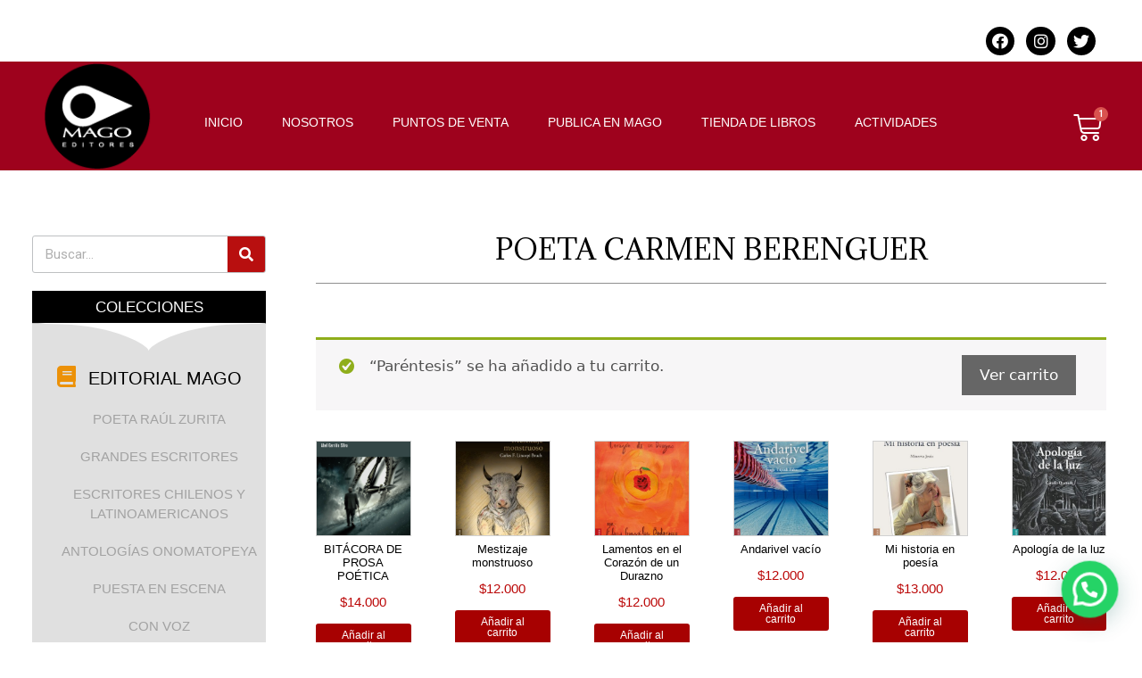

--- FILE ---
content_type: text/html; charset=UTF-8
request_url: https://www.magoeditores.cl/poeta-carmen-berenguer/?add-to-cart=3372&product-page=2
body_size: 165889
content:
<!DOCTYPE html>
<html lang="es-CL">
<head>
	<meta charset="UTF-8">
		<meta name='robots' content='index, follow, max-image-preview:large, max-snippet:-1, max-video-preview:-1' />

	<!-- This site is optimized with the Yoast SEO plugin v16.5 - https://yoast.com/wordpress/plugins/seo/ -->
	<title>POETA CARMEN BERENGUER - MAGO Editores</title>
	<link rel="canonical" href="https://www.magoeditores.cl/poeta-carmen-berenguer/" />
	<meta property="og:locale" content="es_ES" />
	<meta property="og:type" content="article" />
	<meta property="og:title" content="POETA CARMEN BERENGUER - MAGO Editores" />
	<meta property="og:description" content="Facebook Instagram Twitter COLECCIONES EDITORIAL MAGO POETA RAÚL ZURITA GRANDES ESCRITORES ESCRITORES CHILENOS Y LATINOAMERICANOS ANTOLOGÍAS ONOMATOPEYA PUESTA EN ESCENA CON VOZ DELIRIOS TRADUCCIONES LA OTRA LENGUA CLÁSICOS LA CARTA ROBADA ALIANZA EDITORIALES OVEJA NEGRA Y MAGO EDITORES MAGO EDITORES POETA CARMEN BERENGUER VIAJE AL FIN DE LA NOCHE ESCRITOR POLI DELANO SERIE PRETÉRITOS INVESTIGACIONES ... Read more" />
	<meta property="og:url" content="https://www.magoeditores.cl/poeta-carmen-berenguer/" />
	<meta property="og:site_name" content="MAGO Editores" />
	<meta property="article:modified_time" content="2025-12-31T22:10:29+00:00" />
	<meta property="og:image" content="https://www.magoeditores.cl/wp-content/uploads/2020/07/logo-home.png" />
	<meta name="twitter:card" content="summary_large_image" />
	<meta name="twitter:label1" content="Est. reading time" />
	<meta name="twitter:data1" content="8 minutos" />
	<script type="application/ld+json" class="yoast-schema-graph">{"@context":"https://schema.org","@graph":[{"@type":"WebSite","@id":"https://www.magoeditores.cl/#website","url":"https://www.magoeditores.cl/","name":"MAGO Editores","description":"Editorial chilena","potentialAction":[{"@type":"SearchAction","target":"https://www.magoeditores.cl/?s={search_term_string}","query-input":"required name=search_term_string"}],"inLanguage":"es-CL"},{"@type":"ImageObject","@id":"https://www.magoeditores.cl/poeta-carmen-berenguer/#primaryimage","inLanguage":"es-CL","url":"https://www.magoeditores.cl/wp-content/uploads/2020/07/logo-home.png","contentUrl":"https://www.magoeditores.cl/wp-content/uploads/2020/07/logo-home.png","width":129,"height":128},{"@type":"WebPage","@id":"https://www.magoeditores.cl/poeta-carmen-berenguer/#webpage","url":"https://www.magoeditores.cl/poeta-carmen-berenguer/","name":"POETA CARMEN BERENGUER - MAGO Editores","isPartOf":{"@id":"https://www.magoeditores.cl/#website"},"primaryImageOfPage":{"@id":"https://www.magoeditores.cl/poeta-carmen-berenguer/#primaryimage"},"datePublished":"2020-06-28T23:03:26+00:00","dateModified":"2025-12-31T22:10:29+00:00","breadcrumb":{"@id":"https://www.magoeditores.cl/poeta-carmen-berenguer/#breadcrumb"},"inLanguage":"es-CL","potentialAction":[{"@type":"ReadAction","target":["https://www.magoeditores.cl/poeta-carmen-berenguer/"]}]},{"@type":"BreadcrumbList","@id":"https://www.magoeditores.cl/poeta-carmen-berenguer/#breadcrumb","itemListElement":[{"@type":"ListItem","position":1,"name":"Portada","item":"https://www.magoeditores.cl/"},{"@type":"ListItem","position":2,"name":"POETA CARMEN BERENGUER"}]}]}</script>
	<!-- / Yoast SEO plugin. -->


<link rel='dns-prefetch' href='//s.w.org' />
<link rel="alternate" type="application/rss+xml" title="MAGO Editores &raquo; Feed" href="https://www.magoeditores.cl/feed/" />
<link rel="alternate" type="application/rss+xml" title="MAGO Editores &raquo; Feed de comentarios" href="https://www.magoeditores.cl/comments/feed/" />
		<script>
			window._wpemojiSettings = {"baseUrl":"https:\/\/s.w.org\/images\/core\/emoji\/13.0.1\/72x72\/","ext":".png","svgUrl":"https:\/\/s.w.org\/images\/core\/emoji\/13.0.1\/svg\/","svgExt":".svg","source":{"concatemoji":"https:\/\/www.magoeditores.cl\/wp-includes\/js\/wp-emoji-release.min.js?ver=5.7.14"}};
			!function(e,a,t){var n,r,o,i=a.createElement("canvas"),p=i.getContext&&i.getContext("2d");function s(e,t){var a=String.fromCharCode;p.clearRect(0,0,i.width,i.height),p.fillText(a.apply(this,e),0,0);e=i.toDataURL();return p.clearRect(0,0,i.width,i.height),p.fillText(a.apply(this,t),0,0),e===i.toDataURL()}function c(e){var t=a.createElement("script");t.src=e,t.defer=t.type="text/javascript",a.getElementsByTagName("head")[0].appendChild(t)}for(o=Array("flag","emoji"),t.supports={everything:!0,everythingExceptFlag:!0},r=0;r<o.length;r++)t.supports[o[r]]=function(e){if(!p||!p.fillText)return!1;switch(p.textBaseline="top",p.font="600 32px Arial",e){case"flag":return s([127987,65039,8205,9895,65039],[127987,65039,8203,9895,65039])?!1:!s([55356,56826,55356,56819],[55356,56826,8203,55356,56819])&&!s([55356,57332,56128,56423,56128,56418,56128,56421,56128,56430,56128,56423,56128,56447],[55356,57332,8203,56128,56423,8203,56128,56418,8203,56128,56421,8203,56128,56430,8203,56128,56423,8203,56128,56447]);case"emoji":return!s([55357,56424,8205,55356,57212],[55357,56424,8203,55356,57212])}return!1}(o[r]),t.supports.everything=t.supports.everything&&t.supports[o[r]],"flag"!==o[r]&&(t.supports.everythingExceptFlag=t.supports.everythingExceptFlag&&t.supports[o[r]]);t.supports.everythingExceptFlag=t.supports.everythingExceptFlag&&!t.supports.flag,t.DOMReady=!1,t.readyCallback=function(){t.DOMReady=!0},t.supports.everything||(n=function(){t.readyCallback()},a.addEventListener?(a.addEventListener("DOMContentLoaded",n,!1),e.addEventListener("load",n,!1)):(e.attachEvent("onload",n),a.attachEvent("onreadystatechange",function(){"complete"===a.readyState&&t.readyCallback()})),(n=t.source||{}).concatemoji?c(n.concatemoji):n.wpemoji&&n.twemoji&&(c(n.twemoji),c(n.wpemoji)))}(window,document,window._wpemojiSettings);
		</script>
		<style>
img.wp-smiley,
img.emoji {
	display: inline !important;
	border: none !important;
	box-shadow: none !important;
	height: 1em !important;
	width: 1em !important;
	margin: 0 .07em !important;
	vertical-align: -0.1em !important;
	background: none !important;
	padding: 0 !important;
}
</style>
	<link rel='stylesheet' id='wcpcsup-main-css'  href='https://www.magoeditores.cl/wp-content/plugins/woo-product-carousel-slider-and-grid-ultimate/assets/css/style.css?ver=5.7.14' media='all' />
<link rel='stylesheet' id='wcpcsup-swmodal-css'  href='https://www.magoeditores.cl/wp-content/plugins/woo-product-carousel-slider-and-grid-ultimate/assets/css/swmodal.css?ver=5.7.14' media='all' />
<link rel='stylesheet' id='wcpcsup-swiper-css'  href='https://www.magoeditores.cl/wp-content/plugins/woo-product-carousel-slider-and-grid-ultimate/assets/css/swiper-bundle.min.css?ver=5.7.14' media='all' />
<link rel='stylesheet' id='wp-block-library-css'  href='https://www.magoeditores.cl/wp-includes/css/dist/block-library/style.min.css?ver=5.7.14' media='all' />
<link rel='stylesheet' id='wcpcsu-main-css'  href='https://www.magoeditores.cl/wp-content/plugins/woo-product-carousel-slider-and-grid-ultimate/assets/css/style.css?ver=5.7.14' media='all' />
<link rel='stylesheet' id='wc-block-vendors-style-css'  href='https://www.magoeditores.cl/wp-content/plugins/woocommerce/packages/woocommerce-blocks/build/vendors-style.css?ver=5.1.0' media='all' />
<link rel='stylesheet' id='wc-block-style-css'  href='https://www.magoeditores.cl/wp-content/plugins/woocommerce/packages/woocommerce-blocks/build/style.css?ver=5.1.0' media='all' />
<link rel='stylesheet' id='woocommerce-layout-css'  href='https://www.magoeditores.cl/wp-content/plugins/woocommerce/assets/css/woocommerce-layout.css?ver=5.4.1' media='all' />
<link rel='stylesheet' id='woocommerce-smallscreen-css'  href='https://www.magoeditores.cl/wp-content/plugins/woocommerce/assets/css/woocommerce-smallscreen.css?ver=5.4.1' media='only screen and (max-width: 768px)' />
<link rel='stylesheet' id='woocommerce-general-css'  href='https://www.magoeditores.cl/wp-content/plugins/woocommerce/assets/css/woocommerce.css?ver=5.4.1' media='all' />
<style id='woocommerce-general-inline-css'>
.woocommerce .page-header-image-single {display: none;}.woocommerce .entry-content,.woocommerce .product .entry-summary {margin-top: 0;}.related.products {clear: both;}.checkout-subscribe-prompt.clear {visibility: visible;height: initial;width: initial;}@media (max-width:768px) {.woocommerce .woocommerce-ordering,.woocommerce-page .woocommerce-ordering {float: none;}.woocommerce .woocommerce-ordering select {max-width: 100%;}.woocommerce ul.products li.product,.woocommerce-page ul.products li.product,.woocommerce-page[class*=columns-] ul.products li.product,.woocommerce[class*=columns-] ul.products li.product {width: 100%;float: none;}}
</style>
<style id='woocommerce-inline-inline-css'>
.woocommerce form .form-row .required { visibility: visible; }
</style>
<link rel='stylesheet' id='generate-style-css'  href='https://www.magoeditores.cl/wp-content/themes/generatepress/assets/css/all.min.css?ver=3.0.4' media='all' />
<style id='generate-style-inline-css'>
body{background-color:#ffffff;color:#3a3a3a;}a{color:#1e73be;}a:hover, a:focus, a:active{color:#000000;}body .grid-container{max-width:1100px;}.wp-block-group__inner-container{max-width:1100px;margin-left:auto;margin-right:auto;}body, button, input, select, textarea{font-family:-apple-system, system-ui, BlinkMacSystemFont, "Segoe UI", Helvetica, Arial, sans-serif, "Apple Color Emoji", "Segoe UI Emoji", "Segoe UI Symbol";}body{line-height:1.5;}.entry-content > [class*="wp-block-"]:not(:last-child){margin-bottom:1.5em;}.main-title{font-size:45px;}.main-navigation .main-nav ul ul li a{font-size:14px;}.sidebar .widget, .footer-widgets .widget{font-size:17px;}h1{font-weight:300;font-size:40px;}h2{font-weight:300;font-size:30px;}h3{font-size:20px;}h4{font-size:inherit;}h5{font-size:inherit;}@media (max-width:768px){.main-title{font-size:30px;}h1{font-size:30px;}h2{font-size:25px;}}.top-bar{background-color:#636363;color:#ffffff;}.top-bar a{color:#ffffff;}.top-bar a:hover{color:#303030;}.site-header{background-color:#ffffff;color:#3a3a3a;}.site-header a{color:#3a3a3a;}.main-title a,.main-title a:hover{color:#222222;}.site-description{color:#757575;}.main-navigation,.main-navigation ul ul{background-color:#222222;}.main-navigation .main-nav ul li a,.menu-toggle, .main-navigation .menu-bar-items{color:#ffffff;}.main-navigation .main-nav ul li:hover > a,.main-navigation .main-nav ul li:focus > a, .main-navigation .main-nav ul li.sfHover > a, .main-navigation .menu-bar-item:hover > a, .main-navigation .menu-bar-item.sfHover > a{color:#ffffff;background-color:#3f3f3f;}button.menu-toggle:hover,button.menu-toggle:focus,.main-navigation .mobile-bar-items a,.main-navigation .mobile-bar-items a:hover,.main-navigation .mobile-bar-items a:focus{color:#ffffff;}.main-navigation .main-nav ul li[class*="current-menu-"] > a{color:#ffffff;background-color:#3f3f3f;}.main-navigation .main-nav ul li[class*="current-menu-"] > a:hover,.main-navigation .main-nav ul li[class*="current-menu-"].sfHover > a{color:#ffffff;background-color:#3f3f3f;}.navigation-search input[type="search"],.navigation-search input[type="search"]:active, .navigation-search input[type="search"]:focus, .main-navigation .main-nav ul li.search-item.active > a, .main-navigation .menu-bar-items .search-item.active > a{color:#ffffff;background-color:#3f3f3f;}.main-navigation ul ul{background-color:#3f3f3f;}.main-navigation .main-nav ul ul li a{color:#ffffff;}.main-navigation .main-nav ul ul li:hover > a,.main-navigation .main-nav ul ul li:focus > a,.main-navigation .main-nav ul ul li.sfHover > a{color:#ffffff;background-color:#4f4f4f;}.main-navigation .main-nav ul ul li[class*="current-menu-"] > a{color:#ffffff;background-color:#4f4f4f;}.main-navigation .main-nav ul ul li[class*="current-menu-"] > a:hover,.main-navigation .main-nav ul ul li[class*="current-menu-"].sfHover > a{color:#ffffff;background-color:#4f4f4f;}.separate-containers .inside-article, .separate-containers .comments-area, .separate-containers .page-header, .one-container .container, .separate-containers .paging-navigation, .inside-page-header{background-color:#ffffff;}.entry-meta{color:#595959;}.entry-meta a{color:#595959;}.entry-meta a:hover{color:#1e73be;}.sidebar .widget{background-color:#ffffff;}.sidebar .widget .widget-title{color:#000000;}.footer-widgets{background-color:#ffffff;}.footer-widgets .widget-title{color:#000000;}.site-info{color:#ffffff;background-color:#222222;}.site-info a{color:#ffffff;}.site-info a:hover{color:#606060;}.footer-bar .widget_nav_menu .current-menu-item a{color:#606060;}input[type="text"],input[type="email"],input[type="url"],input[type="password"],input[type="search"],input[type="tel"],input[type="number"],textarea,select{color:#666666;background-color:#fafafa;border-color:#cccccc;}input[type="text"]:focus,input[type="email"]:focus,input[type="url"]:focus,input[type="password"]:focus,input[type="search"]:focus,input[type="tel"]:focus,input[type="number"]:focus,textarea:focus,select:focus{color:#666666;background-color:#ffffff;border-color:#bfbfbf;}button,html input[type="button"],input[type="reset"],input[type="submit"],a.button,a.wp-block-button__link:not(.has-background){color:#ffffff;background-color:#666666;}button:hover,html input[type="button"]:hover,input[type="reset"]:hover,input[type="submit"]:hover,a.button:hover,button:focus,html input[type="button"]:focus,input[type="reset"]:focus,input[type="submit"]:focus,a.button:focus,a.wp-block-button__link:not(.has-background):active,a.wp-block-button__link:not(.has-background):focus,a.wp-block-button__link:not(.has-background):hover{color:#ffffff;background-color:#3f3f3f;}a.generate-back-to-top{background-color:rgba( 0,0,0,0.4 );color:#ffffff;}a.generate-back-to-top:hover,a.generate-back-to-top:focus{background-color:rgba( 0,0,0,0.6 );color:#ffffff;}@media (max-width:768px){.main-navigation .menu-bar-item:hover > a, .main-navigation .menu-bar-item.sfHover > a{background:none;color:#ffffff;}}.inside-top-bar{padding:10px;}.inside-header{padding:40px;}.site-main .wp-block-group__inner-container{padding:40px;}.entry-content .alignwide, body:not(.no-sidebar) .entry-content .alignfull{margin-left:-40px;width:calc(100% + 80px);max-width:calc(100% + 80px);}.rtl .menu-item-has-children .dropdown-menu-toggle{padding-left:20px;}.rtl .main-navigation .main-nav ul li.menu-item-has-children > a{padding-right:20px;}.site-info{padding:20px;}@media (max-width:768px){.separate-containers .inside-article, .separate-containers .comments-area, .separate-containers .page-header, .separate-containers .paging-navigation, .one-container .site-content, .inside-page-header{padding:30px;}.site-main .wp-block-group__inner-container{padding:30px;}.site-info{padding-right:10px;padding-left:10px;}.entry-content .alignwide, body:not(.no-sidebar) .entry-content .alignfull{margin-left:-30px;width:calc(100% + 60px);max-width:calc(100% + 60px);}}.one-container .sidebar .widget{padding:0px;}/* End cached CSS */@media (max-width:768px){.main-navigation .menu-toggle,.main-navigation .mobile-bar-items,.sidebar-nav-mobile:not(#sticky-placeholder){display:block;}.main-navigation ul,.gen-sidebar-nav{display:none;}[class*="nav-float-"] .site-header .inside-header > *{float:none;clear:both;}}
</style>
<link rel='stylesheet' id='generate-font-icons-css'  href='https://www.magoeditores.cl/wp-content/themes/generatepress/assets/css/components/font-icons.min.css?ver=3.0.4' media='all' />
<link rel='stylesheet' id='elementor-icons-css'  href='https://www.magoeditores.cl/wp-content/plugins/elementor/assets/lib/eicons/css/elementor-icons.min.css?ver=5.11.0' media='all' />
<link rel='stylesheet' id='elementor-animations-css'  href='https://www.magoeditores.cl/wp-content/plugins/elementor/assets/lib/animations/animations.min.css?ver=3.2.5' media='all' />
<link rel='stylesheet' id='elementor-frontend-legacy-css'  href='https://www.magoeditores.cl/wp-content/plugins/elementor/assets/css/frontend-legacy.min.css?ver=3.2.5' media='all' />
<link rel='stylesheet' id='elementor-frontend-css'  href='https://www.magoeditores.cl/wp-content/plugins/elementor/assets/css/frontend.min.css?ver=3.2.5' media='all' />
<style id='elementor-frontend-inline-css'>
@font-face{font-family:eicons;src:url(https://www.magoeditores.cl/wp-content/plugins/elementor/assets/lib/eicons/fonts/eicons.eot?5.10.0);src:url(https://www.magoeditores.cl/wp-content/plugins/elementor/assets/lib/eicons/fonts/eicons.eot?5.10.0#iefix) format("embedded-opentype"),url(https://www.magoeditores.cl/wp-content/plugins/elementor/assets/lib/eicons/fonts/eicons.woff2?5.10.0) format("woff2"),url(https://www.magoeditores.cl/wp-content/plugins/elementor/assets/lib/eicons/fonts/eicons.woff?5.10.0) format("woff"),url(https://www.magoeditores.cl/wp-content/plugins/elementor/assets/lib/eicons/fonts/eicons.ttf?5.10.0) format("truetype"),url(https://www.magoeditores.cl/wp-content/plugins/elementor/assets/lib/eicons/fonts/eicons.svg?5.10.0#eicon) format("svg");font-weight:400;font-style:normal}
</style>
<link rel='stylesheet' id='elementor-post-8-css'  href='https://www.magoeditores.cl/wp-content/uploads/elementor/css/post-8.css?ver=1767115383' media='all' />
<link rel='stylesheet' id='elementor-pro-css'  href='https://www.magoeditores.cl/wp-content/plugins/elementor-pro/assets/css/frontend.min.css?ver=3.3.1' media='all' />
<link rel='stylesheet' id='elementor-global-css'  href='https://www.magoeditores.cl/wp-content/uploads/elementor/css/global.css?ver=1767115416' media='all' />
<link rel='stylesheet' id='elementor-post-562-css'  href='https://www.magoeditores.cl/wp-content/uploads/elementor/css/post-562.css?ver=1767219050' media='all' />
<link rel='stylesheet' id='google-fonts-1-css'  href='https://fonts.googleapis.com/css?family=Roboto%3A100%2C100italic%2C200%2C200italic%2C300%2C300italic%2C400%2C400italic%2C500%2C500italic%2C600%2C600italic%2C700%2C700italic%2C800%2C800italic%2C900%2C900italic%7CRoboto+Slab%3A100%2C100italic%2C200%2C200italic%2C300%2C300italic%2C400%2C400italic%2C500%2C500italic%2C600%2C600italic%2C700%2C700italic%2C800%2C800italic%2C900%2C900italic%7CAdamina%3A100%2C100italic%2C200%2C200italic%2C300%2C300italic%2C400%2C400italic%2C500%2C500italic%2C600%2C600italic%2C700%2C700italic%2C800%2C800italic%2C900%2C900italic&#038;display=auto&#038;ver=5.7.14' media='all' />
<link rel='stylesheet' id='elementor-icons-shared-0-css'  href='https://www.magoeditores.cl/wp-content/plugins/elementor/assets/lib/font-awesome/css/fontawesome.min.css?ver=5.15.1' media='all' />
<link rel='stylesheet' id='elementor-icons-fa-brands-css'  href='https://www.magoeditores.cl/wp-content/plugins/elementor/assets/lib/font-awesome/css/brands.min.css?ver=5.15.1' media='all' />
<link rel='stylesheet' id='elementor-icons-fa-solid-css'  href='https://www.magoeditores.cl/wp-content/plugins/elementor/assets/lib/font-awesome/css/solid.min.css?ver=5.15.1' media='all' />
<script src='https://www.magoeditores.cl/wp-includes/js/dist/vendor/lodash.min.js?ver=4.17.21' id='lodash-js'></script>
<script id='lodash-js-after'>
window.lodash = _.noConflict();
</script>
<script src='https://www.magoeditores.cl/wp-includes/js/dist/vendor/wp-polyfill.min.js?ver=7.4.4' id='wp-polyfill-js'></script>
<script id='wp-polyfill-js-after'>
( 'fetch' in window ) || document.write( '<script src="https://www.magoeditores.cl/wp-includes/js/dist/vendor/wp-polyfill-fetch.min.js?ver=3.0.0"></scr' + 'ipt>' );( document.contains ) || document.write( '<script src="https://www.magoeditores.cl/wp-includes/js/dist/vendor/wp-polyfill-node-contains.min.js?ver=3.42.0"></scr' + 'ipt>' );( window.DOMRect ) || document.write( '<script src="https://www.magoeditores.cl/wp-includes/js/dist/vendor/wp-polyfill-dom-rect.min.js?ver=3.42.0"></scr' + 'ipt>' );( window.URL && window.URL.prototype && window.URLSearchParams ) || document.write( '<script src="https://www.magoeditores.cl/wp-includes/js/dist/vendor/wp-polyfill-url.min.js?ver=3.6.4"></scr' + 'ipt>' );( window.FormData && window.FormData.prototype.keys ) || document.write( '<script src="https://www.magoeditores.cl/wp-includes/js/dist/vendor/wp-polyfill-formdata.min.js?ver=3.0.12"></scr' + 'ipt>' );( Element.prototype.matches && Element.prototype.closest ) || document.write( '<script src="https://www.magoeditores.cl/wp-includes/js/dist/vendor/wp-polyfill-element-closest.min.js?ver=2.0.2"></scr' + 'ipt>' );( 'objectFit' in document.documentElement.style ) || document.write( '<script src="https://www.magoeditores.cl/wp-includes/js/dist/vendor/wp-polyfill-object-fit.min.js?ver=2.3.4"></scr' + 'ipt>' );
</script>
<script src='https://www.magoeditores.cl/wp-includes/js/dist/vendor/react.min.js?ver=16.13.1' id='react-js'></script>
<script src='https://www.magoeditores.cl/wp-includes/js/dist/dom-ready.min.js?ver=93db39f6fe07a70cb9217310bec0a531' id='wp-dom-ready-js'></script>
<script src='https://www.magoeditores.cl/wp-includes/js/dist/hooks.min.js?ver=d0188aa6c336f8bb426fe5318b7f5b72' id='wp-hooks-js'></script>
<script src='https://www.magoeditores.cl/wp-includes/js/dist/i18n.min.js?ver=6ae7d829c963a7d8856558f3f9b32b43' id='wp-i18n-js'></script>
<script id='wp-i18n-js-after'>
wp.i18n.setLocaleData( { 'text direction\u0004ltr': [ 'ltr' ] } );
</script>
<script id='wp-a11y-js-translations'>
( function( domain, translations ) {
	var localeData = translations.locale_data[ domain ] || translations.locale_data.messages;
	localeData[""].domain = domain;
	wp.i18n.setLocaleData( localeData, domain );
} )( "default", {"translation-revision-date":"2024-10-25 15:08:33+0000","generator":"GlotPress\/4.0.1","domain":"messages","locale_data":{"messages":{"":{"domain":"messages","plural-forms":"nplurals=2; plural=n != 1;","lang":"es_CL"},"Notifications":["Notificaciones"]}},"comment":{"reference":"wp-includes\/js\/dist\/a11y.js"}} );
</script>
<script src='https://www.magoeditores.cl/wp-includes/js/dist/a11y.min.js?ver=f38c4dee80fd4bb43131247e3175c99a' id='wp-a11y-js'></script>
<script src='https://www.magoeditores.cl/wp-includes/js/dist/blob.min.js?ver=125149076a58ec206a0a8ed2cf6b6894' id='wp-blob-js'></script>
<script src='https://www.magoeditores.cl/wp-includes/js/dist/autop.min.js?ver=e34d2621e1f0dad60385333bd1afd228' id='wp-autop-js'></script>
<script src='https://www.magoeditores.cl/wp-includes/js/dist/block-serialization-default-parser.min.js?ver=49f93b714dba02a24a589dd1bf6e26d5' id='wp-block-serialization-default-parser-js'></script>
<script src='https://www.magoeditores.cl/wp-includes/js/dist/deprecated.min.js?ver=966b6f48decfe4da2e34988c86b041a2' id='wp-deprecated-js'></script>
<script src='https://www.magoeditores.cl/wp-includes/js/dist/dom.min.js?ver=4d578677a5cc3145c8e38bb2da31229f' id='wp-dom-js'></script>
<script src='https://www.magoeditores.cl/wp-includes/js/dist/vendor/react-dom.min.js?ver=16.13.1' id='react-dom-js'></script>
<script src='https://www.magoeditores.cl/wp-includes/js/dist/escape-html.min.js?ver=cf3ba719eafb9297c5843cfc50c8f87e' id='wp-escape-html-js'></script>
<script src='https://www.magoeditores.cl/wp-includes/js/dist/element.min.js?ver=d19384292cd0b9f8f030fa288fda7203' id='wp-element-js'></script>
<script src='https://www.magoeditores.cl/wp-includes/js/dist/is-shallow-equal.min.js?ver=d6b24f7bad8873d5ee9f70709115d10a' id='wp-is-shallow-equal-js'></script>
<script id='wp-keycodes-js-translations'>
( function( domain, translations ) {
	var localeData = translations.locale_data[ domain ] || translations.locale_data.messages;
	localeData[""].domain = domain;
	wp.i18n.setLocaleData( localeData, domain );
} )( "default", {"translation-revision-date":"2024-10-25 15:08:33+0000","generator":"GlotPress\/4.0.1","domain":"messages","locale_data":{"messages":{"":{"domain":"messages","plural-forms":"nplurals=2; plural=n != 1;","lang":"es_CL"},"Comma":["Coma"],"Period":["Periodo"],"Backtick":["Ap\u00f3strofe"]}},"comment":{"reference":"wp-includes\/js\/dist\/keycodes.js"}} );
</script>
<script src='https://www.magoeditores.cl/wp-includes/js/dist/keycodes.min.js?ver=8ba4aa4af87721288b88218bd7354d8f' id='wp-keycodes-js'></script>
<script src='https://www.magoeditores.cl/wp-includes/js/dist/priority-queue.min.js?ver=1c942d9a6078a04ec1c4fb9ea8278f65' id='wp-priority-queue-js'></script>
<script src='https://www.magoeditores.cl/wp-includes/js/dist/compose.min.js?ver=716353ad754aeb695c4aad0af76078e8' id='wp-compose-js'></script>
<script src='https://www.magoeditores.cl/wp-includes/js/dist/redux-routine.min.js?ver=1f6a5d2936fdcd7967f5caec0f92a71c' id='wp-redux-routine-js'></script>
<script src='https://www.magoeditores.cl/wp-includes/js/dist/data.min.js?ver=7bcaf4b8217b848f82626a7cb64df102' id='wp-data-js'></script>
<script id='wp-data-js-after'>
( function() {
	var userId = 0;
	var storageKey = "WP_DATA_USER_" + userId;
	wp.data
		.use( wp.data.plugins.persistence, { storageKey: storageKey } );
	wp.data.plugins.persistence.__unstableMigrate( { storageKey: storageKey } );
} )();
</script>
<script src='https://www.magoeditores.cl/wp-includes/js/dist/html-entities.min.js?ver=abfd8b9e347825581deb4984c249c287' id='wp-html-entities-js'></script>
<script src='https://www.magoeditores.cl/wp-includes/js/dist/primitives.min.js?ver=1640dfd5b1251f4c4d66d63fcf466c42' id='wp-primitives-js'></script>
<script src='https://www.magoeditores.cl/wp-includes/js/dist/shortcode.min.js?ver=8c82d3c2c95b419e6bfca3442e18f18c' id='wp-shortcode-js'></script>
<script id='wp-blocks-js-translations'>
( function( domain, translations ) {
	var localeData = translations.locale_data[ domain ] || translations.locale_data.messages;
	localeData[""].domain = domain;
	wp.i18n.setLocaleData( localeData, domain );
} )( "default", {"translation-revision-date":"2024-10-25 15:08:33+0000","generator":"GlotPress\/4.0.1","domain":"messages","locale_data":{"messages":{"":{"domain":"messages","plural-forms":"nplurals=2; plural=n != 1;","lang":"es_CL"},"Embeds":["Incrustaci\u00f3n"],"%1$s Block. Row %2$d. %3$s":["%1$s Bloque. Fila %2$d. %3$s"],"%1$s Block. Column %2$d. %3$s":["%1$s Bloque. Columna %2$d. %3$s"],"%1$s Block. Column %2$d":["%1$s Bloque. Columna %2$d"],"%1$s Block. %2$s":["%1$s Bloque. %2$s"],"%s Block":["%s Bloque"],"Design":["Dise\u00f1o"],"%1$s Block. Row %2$d":["Bloque %1$s. Fila %2$d"],"Text":["Texto"],"Reusable blocks":["Bloque reutilizable"],"Media":["Multimedia"],"Widgets":["Widgets"]}},"comment":{"reference":"wp-includes\/js\/dist\/blocks.js"}} );
</script>
<script src='https://www.magoeditores.cl/wp-includes/js/dist/blocks.min.js?ver=f7cde697f24554a3851292790cdd0c05' id='wp-blocks-js'></script>
<script src='https://www.magoeditores.cl/wp-includes/js/dist/vendor/moment.min.js?ver=2.26.0' id='moment-js'></script>
<script id='moment-js-after'>
moment.updateLocale( 'es_CL', {"months":["Enero","Febrero","Marzo","Abril","Mayo","Junio","Julio","Agosto","Septiembre","Octubre","Noviembre","Diciembre"],"monthsShort":["Ene","Feb","Mar","Abr","May","Jun","Jul","Ago","Sep","Oct","Nov","Dic"],"weekdays":["Domingo","Lunes","Martes","Mi\u00e9rcoles","Jueves","Viernes","S\u00e1bado"],"weekdaysShort":["Dom","Lun","Mar","Mi\u00e9","Jue","Vie","S\u00e1b"],"week":{"dow":1},"longDateFormat":{"LT":"g:i a","LTS":null,"L":null,"LL":"F j, Y","LLL":"F j, Y g:i a","LLLL":null}} );
</script>
<script src='https://www.magoeditores.cl/wp-includes/js/dist/date.min.js?ver=5c643711a8d90494fac0fd1897d1084c' id='wp-date-js'></script>
<script id='wp-date-js-after'>
wp.date.setSettings( {"l10n":{"locale":"es_CL","months":["Enero","Febrero","Marzo","Abril","Mayo","Junio","Julio","Agosto","Septiembre","Octubre","Noviembre","Diciembre"],"monthsShort":["Ene","Feb","Mar","Abr","May","Jun","Jul","Ago","Sep","Oct","Nov","Dic"],"weekdays":["Domingo","Lunes","Martes","Mi\u00e9rcoles","Jueves","Viernes","S\u00e1bado"],"weekdaysShort":["Dom","Lun","Mar","Mi\u00e9","Jue","Vie","S\u00e1b"],"meridiem":{"am":"am","pm":"pm","AM":"AM","PM":"PM"},"relative":{"future":"%s desde ahora","past":"hace %s"}},"formats":{"time":"g:i a","date":"F j, Y","datetime":"F j, Y g:i a","datetimeAbbreviated":"M j, Y g:i a"},"timezone":{"offset":"-3","string":"","abbr":""}} );
</script>
<script src='https://www.magoeditores.cl/wp-includes/js/dist/rich-text.min.js?ver=9f47b47679233cd481d9a49ee551fd7c' id='wp-rich-text-js'></script>
<script src='https://www.magoeditores.cl/wp-includes/js/dist/warning.min.js?ver=3090d66f4d52ea11ae509fece459c35e' id='wp-warning-js'></script>
<script id='wp-components-js-translations'>
( function( domain, translations ) {
	var localeData = translations.locale_data[ domain ] || translations.locale_data.messages;
	localeData[""].domain = domain;
	wp.i18n.setLocaleData( localeData, domain );
} )( "default", {"translation-revision-date":"2024-10-25 15:08:33+0000","generator":"GlotPress\/4.0.1","domain":"messages","locale_data":{"messages":{"":{"domain":"messages","plural-forms":"nplurals=2; plural=n != 1;","lang":"es_CL"},"Font size":["Tama\u00f1o de fuente"],"Type":["Tipo"],"Custom":["Personalizar"],"Mixed":["Mezclado"],"Hours":["Horas"],"Custom color picker":["Selector de color personalizado"],"Color code: %s":["C\u00f3digo de color: %s"],"Color: %s":["Color: %s"],"Alpha value, from 0 (transparent) to 1 (fully opaque).":["Valor alfa, de 0 (transparente) a 1 (completamente opaco)."],"Hue value in degrees, from 0 to 359.":["Valor de matiz en grados, de 0 a 359."],"Move the arrow left or right to change hue.":["Mueva la flecha a la izquierda o derecha para cambiar el matiz."],"RGB mode active":["Modo RGB activo"],"Hue\/saturation\/lightness mode active":["Tono\/saturaci\u00f3n\/modo de ligereza activo"],"Hex color mode active":["Modo de color hexadecimal activo"],"Color value in hexadecimal":["Valor de color en hexadecimal"],"Color value in RGB":["Valor de color en RGB"],"Color value in HSL":["Valor de color en HSL"],"Change color format":["Cambiar formato de color"],"Choose a shade":["Elegir una sombra"],"Use your arrow keys to change the base color. Move up to lighten the color, down to darken, left to decrease saturation, and right to increase saturation.":["Utiliza las teclas de flecha para cambiar el color base. Mueve hacia arriba para aligerar el color, hacia abajo para oscurecer, a la izquierda para aumentar la saturaci\u00f3n, y la derecha para disminuir la saturaci\u00f3n."],"Click to Select":["Clic para Seleccionar"],"Click the right or left arrows to select other months in the past or the future.":["Clic en las flechas derecha o izquierda para seleccionar otros meses en el pasado o en el futuro."],"Click the desired day to select it.":["Clic en el d\u00eda deseado para seleccionarlo."],"Navigating with a keyboard":["Navegar con un teclado"],"keyboard button\u0004Enter":["Enviar"],"Select the date in focus.":["Seleccione la fecha en foco."],"Left and Right Arrows":["Flechas Izquierda y Derecha"],"Move backward (left) or forward (right) by one day.":["Mueva hacia atr\u00e1s (izquierda) o adelante (derecha) por un d\u00eda."],"Up and Down Arrows":["Flechas Arriba y Abajo"],"Move backward (up) or forward (down) by one week.":["Mueva hacia atr\u00e1s (arriba) o hacia adelante (abajo) por una semana."],"Page Up and Page Down":["P\u00e1gina Arriba y P\u00e1gina Abajo"],"PgUp\/PgDn":["PgUp\/PgDn"],"Move backward (PgUp) or forward (PgDn) by one month.":["Mueva hacia atr\u00e1s (PgUp) o adelante (PgDn) por un mes."],"Home and End":["Inicio y Fin"],"Home\/End":["Inicio\/Fin"],"Go to the first (home) or last (end) day of a week.":["Ve al primer (inicio) o \u00faltimo (final) d\u00eda de una semana."],"Calendar Help":["Ayuda del Calendario"],"Minutes":["Minutos"],"Add item":["A\u00f1adir elemento"],"Item added.":["El elemento ha sido agregado."],"Item removed.":["Elemento eliminado."],"Remove item":["Quitar elemento"],"%1$s (%2$s of %3$s)":["%1$s (%2$s de%3$s)"],"Dismiss this notice":["Descartar este aviso"],"Order by":["Ordenar por"],"Newest to oldest":["De nuevas a antiguas"],"Oldest to newest":["De antiguas a nuevas"],"A \u2192 Z":["A \t Z"],"Z \u2192 A":["Z \t A"],"Category":["Categor\u00eda"],"Number of items":["N\u00famero de elementos"],"Separate with commas, spaces, or the Enter key.":["Separa con comas, espacios o con la tecla Intro."],"Separate with commas or the Enter key.":["Separa con comas o con la tecla Intro."],"Angle":["\u00c1ngulo"],"Small":["Peque\u00f1a"],"Extra Large":["Extra grande"],"Use your left or right arrow keys or drag and drop with the mouse to change the gradient position. Press the button to change the color or remove the control point.":["Utiliza las teclas de flecha izquierda o derecha, o arrastra y suelta con el rat\u00f3n para cambiar la posici\u00f3n del degradado. Pulsa el bot\u00f3n para cambiar el color o eliminar el punto de control."],"Remove Control Point":["Eliminar Punto de Control"],"Gradient code: %s":["C\u00f3digo de degradado: %s"],"Gradient: %s":["Degradado: %s"],"Guide controls":["Controles de gu\u00edas"],"Page %1$d of %2$d":["P\u00e1gina %1$d de %2$d"],"Finish":["Finalizar"],"Slug":["Slug"],"Top Center":["Arriba al Centro"],"Center Left":["Centro Izquierda"],"Center Center":["Center Center"],"Center Right":["Centro Derecho"],"Bottom Center":["Inferior Central"],"Alignment Matrix Control":["Control de Alineaci\u00f3n del Arreglo"],"Unlink Sides":["Desenlazar Lados"],"Link Sides":["Enlazar Lados"],"Box Control":["Control de Caja"],"Color value in RGBA":["Valor de color en RGBA"],"Color value in HSLA":["Valor de color en HSLA"],"Edit color value":["Editar valor de color"],"Color name":["Nombre del color"],"Edit color name":["Editar nombre de color"],"Remove color":["Eliminar color"],"Additional color settings":["Ajustes adicionales de color"],"Color palette":["Paleta de colores"],"Coordinated Universal Time":["Hora Universal Coordinada"],"Media preview":["Vista previa de Media"],"Linear":["Lineal"],"Radial":["Radial"],"Select unit":["Seleccionar unidad"],"Close search":["Cerrar la b\u00fasqueda"],"Gradient control point at position %1$s%% with color code %2$s.":["Punto de control de degradado en la posici\u00f3n %1$s%% con el c\u00f3digo de color %2$s."],"All":["Todo"],"%d result found, use up and down arrow keys to navigate.":["%d resultado encontrado, utiliza las teclas arriba y abajo para navegar.","%d resultados encontrados, utiliza las teclas arriba y abajo para navegar."],"No results.":["No hay resultados."],"Reset":["Resetear"],"%d result found.":["%d resultado encontrado.","%d resultados encontrados."],"Previous":["Anterior"],"Item selected.":["Elemento seleccionado."],"Name":["Nombre"],"None":["Ninguna"],"Medium":["Mediano"],"Top Left":["Arriba a la izquierda"],"Top Right":["Arriba a la derecha"],"Bottom Left":["\ufeffAbajo a la izquierda"],"Bottom Right":["Abajo a la derecha"],"AM":["AM"],"PM":["PM"],"Clear":["Limpiar"],"Drop files to upload":["Arrastra archivos para subir"],"Large":["Largo"],"Custom Size":["Tama\u00f1o Personalizado"],"Year":["A\u00f1o"],"Close dialog":["Cerrar el di\u00e1logo"],"Date":["Fecha"],"Month":["Mes"],"Day":["D\u00eda"],"Time":["Hora"],"Author":["Autor"],"Save":["Guardar"],"Categories":["Categor\u00edas"],"Cancel":["Cancelar"],"Left":["Izquierda"],"Right":["Derecha"],"OK":["OK"],"Close":["Cerrar"],"Default":["Predeterminado"],"No results found.":["No se encontraron resultados."],"January":["Enero"],"February":["Febrero"],"March":["Marzo"],"April":["Abril"],"May":["Mayo"],"June":["Junio"],"July":["Julio"],"August":["Agosto"],"September":["Septiembre"],"October":["Octubre"],"November":["Noviembre"],"December":["Diciembre"],"Top":["Arriba"],"Bottom":["Abajo"],"Next":["Siguiente"],"Back":["Volver"],"Custom color":["Color personalizado"],"(opens in a new tab)":["(se abre en una nueva pesta\u00f1a)"]}},"comment":{"reference":"wp-includes\/js\/dist\/components.js"}} );
</script>
<script src='https://www.magoeditores.cl/wp-includes/js/dist/components.min.js?ver=28e28afcb9019982680d0e01ffa4472f' id='wp-components-js'></script>
<script src='https://www.magoeditores.cl/wp-includes/js/dist/keyboard-shortcuts.min.js?ver=181b7272cf6991275eae3ff12b8b6868' id='wp-keyboard-shortcuts-js'></script>
<script src='https://www.magoeditores.cl/wp-includes/js/dist/notices.min.js?ver=6ad8223b8fe63f1124cd34b0f4354297' id='wp-notices-js'></script>
<script src='https://www.magoeditores.cl/wp-includes/js/dist/token-list.min.js?ver=e72c29ef1a4cbea58526154f4355e0d6' id='wp-token-list-js'></script>
<script src='https://www.magoeditores.cl/wp-includes/js/dist/url.min.js?ver=7c99a9585caad6f2f16c19ecd17a86cd' id='wp-url-js'></script>
<script src='https://www.magoeditores.cl/wp-includes/js/dist/wordcount.min.js?ver=47cf43f33e4f7a0c1e1b53b379d9ab5d' id='wp-wordcount-js'></script>
<script id='wp-block-editor-js-translations'>
( function( domain, translations ) {
	var localeData = translations.locale_data[ domain ] || translations.locale_data.messages;
	localeData[""].domain = domain;
	wp.i18n.setLocaleData( localeData, domain );
} )( "default", {"translation-revision-date":"2024-10-25 15:08:33+0000","generator":"GlotPress\/4.0.1","domain":"messages","locale_data":{"messages":{"":{"domain":"messages","plural-forms":"nplurals=2; plural=n != 1;","lang":"es_CL"},"Submit":["Enviar"],"Edit link":["Editar enlace"],"All":["Todo"],"Search results for \"%s\"":["Resultados de la b\u00fasqueda para \u201c%s\u201d"],"Font family":["Familia de fuente"],"Link Color":["Color de los Enlaces"],"Styles":["Estilos"],"Upload":["Subir"],"Text Color":["Color de Texto"],"Clear selection.":["Limpiar la selecci\u00f3n."],"Not set":["No establecido"],"Blocks":["Bloques"],"%d result found, use up and down arrow keys to navigate.":["%d resultado encontrado, utiliza las teclas arriba y abajo para navegar.","%d resultados encontrados, utiliza las teclas arriba y abajo para navegar."],"No results.":["No hay resultados."],"font size name\u0004Normal":["Normal"],"Reset":["Resetear"],"Change text alignment":["Cambiar alineaci\u00f3n del texto"],"Wide width":["Ancho amplio"],"Full width":["Ancho completo"],"Change alignment":["Cambiar alineaci\u00f3n"],"Current":["Actual"],"Convert to HTML":["Convertir a HTML"],"After Conversion":["Despu\u00e9s de la Conversi\u00f3n"],"No block selected.":["No haz seleccionado ning\u00fan bloque."],"Add block":["A\u00f1adir bloque"],"This block has encountered an error and cannot be previewed.":["Este bloque ha encontrado un error y no puede previsualizarse."],"Convert to Classic Block":["Convertir en Bloque Cl\u00e1sico"],"Resolve Block":["Resolver Bloque"],"Convert to Blocks":["Convertir a bloques"],"imperative verb\u0004Resolve":["Resolver"],"This block contains unexpected or invalid content.":["Este bloque contiene contenido inesperado o no v\u00e1lido."],"Block: %s":["Bloque: %s"],"Block %s is the only block, and cannot be moved":["El bloque %s es el \u00fanico bloque, y no puede moverse"],"Move %1$s block from position %2$d down to position %3$d":["Mueve %1$s bloque desde la posici\u00f3n %2$d hacia abajo hasta la posici\u00f3n %3$d"],"Block %1$s is at the end of the content and can\u2019t be moved right":["El bloque %1$s est\u00e1 al final del contenido y no se puede mover a la derecha"],"Move %1$s block from position %2$d up to position %3$d":["Mueve %1$s bloque desde la posici\u00f3n %2$d hacia arriba hasta la posici\u00f3n %3$d"],"Block %1$s is at the beginning of the content and can\u2019t be moved right":["El bloque %1$s est\u00e1 al principio del contenido y no se puede mover a la derecha"],"Blocks cannot be moved up as they are already at the top":["Los bloques no se pueden mover arriba porque ya est\u00e1n al principio"],"Blocks cannot be moved down as they are already at the bottom":["Los bloques no se pueden mover hacia abajo porque ya est\u00e1n en el fondo"],"Move %1$d block from position %2$d up by one place":["Mueve %1$d bloque desde la posici\u00f3n %2$d un lugar arriba","Mueve %1$d bloques desde la posici\u00f3n %2$d un lugar arriba"],"Move %1$d block from position %2$d down by one place":["Mueve %1$d bloque desde la posici\u00f3n %2$d un lugar abajo","Mueve %1$d bloques desde la posici\u00f3n %2$d un lugar abajo"],"Edit as HTML":["Editar como HTML"],"Edit visually":["Editar visualmente"],"More options":["M\u00e1s opciones"],"Duplicate":["Duplicar"],"Remove block":["Quitar bloque"],"Change type of %d block":["Cambiar tipo de %d bloque","Cambiar tipo de %d bloques"],"Transform to":["Transformar a"],"This color combination may be hard for people to read. Try using a darker background color and\/or a brighter text color.":["Esta combinaci\u00f3n de color puede ser dif\u00edcil de leer para la gente. Trata de usar un color de fondo m\u00e1s oscuro y\/o un color de texto m\u00e1s claro."],"This color combination may be hard for people to read. Try using a brighter background color and\/or a darker text color.":["Esta combinaci\u00f3n de color puede ser dif\u00edcil de leer para la gente. Trata de usar un color de fondo m\u00e1s claro y\/o un color de texto m\u00e1s oscuro."],"%d result found.":["%d resultado encontrado.","%d resultados encontrados."],"Search for a block":["Buscar un bloque"],"blocks\u0004Most used":["M\u00e1s usadas"],"Reusable":["Reutilizable"],"Manage all reusable blocks":["Administrar todos los Bloques Reutilizables"],"Paste or type URL":["Pegar o escribir URL"],"Skip to the selected block":["Saltar al bloque seleccionado"],"Link settings":["Ajustes de enlaces"],"HTML anchor":["Anclaje HTML"],"Additional CSS class(es)":["Clase(s) CSS adicional(es)"],"Pale pink":["Rosa p\u00e1lido"],"Vivid red":["Rojo vivo"],"Luminous vivid orange":["Anaranjado vivo luminoso"],"Luminous vivid amber":["\u00c1mbar vivo luminoso"],"Light green cyan":["Verde claro cian"],"Vivid green cyan":["Verde vivo ci\u00e1nico"],"Pale cyan blue":["Azul cian p\u00e1lido"],"Vivid cyan blue":["Azul ci\u00e1nico vivo"],"Cyan bluish gray":["Gris azulado cian"],"font size name\u0004Small":["Peque\u00f1a"],"font size name\u0004Medium":["Mediano"],"font size name\u0004Large":["Largo"],"font size name\u0004Huge":["Enorme"],"Options":["Opciones"],"Navigate to the nearest toolbar.":["Mu\u00e9vete hasta la barra de herramientas m\u00e1s cercana."],"Select all text when typing. Press again to select all blocks.":["Seleccionar todo cuando escribas. P\u00falsalo de nuevo para seleccionar todos los bloques."],"Duplicate the selected block(s).":["Duplicar el(los) bloque(s) seleccionado(s)."],"Remove the selected block(s).":["Eliminar el(los) bloque(s) seleccionado(s)."],"Insert a new block before the selected block(s).":["Insertar un nuevo bloque antes de el(los) bloque(s) seleccionado(s)"],"Insert a new block after the selected block(s).":["Inserte un nuevo bloque despu\u00e9s de el(los bloque(s) seleccionado(s)."],"%d block":["%d bloque","%d bloques"],"Document":["Documento"],"Reusable blocks":["Bloque reutilizable"],"Color settings":["Configuraci\u00f3n de Color"],"Outline":["Contorno"],"Border settings":["Configuraci\u00f3n de Bordes"],"Heading settings":["Ajustes de encabezado"],"Image dimensions":["Dimensiones de la imagen"],"Align text left":["Alinear texto a la izquierda"],"Align text center":["Alinear centro de texto"],"Align text right":["Alinear texto a la derecha"],"Start writing or type \/ to choose a block":["Empieza a escribir o tipea \/ para elegir un bloque"],"%s block selected.":["%s bloque seleccionado.","%s bloques seleccionados."],"Block tools":["Herramientas de bloque"],"(selected block)":["(Bloque seleccionado)"],"To edit this block, you need permission to upload media.":["Para editar este bloque, necesitar\u00e1s permiso para cargar medios."],"%d word":["%d palabra","%d palabras"],"Attempt Block Recovery":["Intento de Recuperaci\u00f3n de Bloque"],"block style\u0004Default":["Predeterminado"],"Change block type or style":["Cambie el tipo o estilo de bloque"],"verb\u0004Group":["Grupo"],"Ungrouping blocks from within a Group block back into individual blocks within the Editor \u0004Ungroup":["Desagrupar"],"Block vertical alignment setting label\u0004Change vertical alignment":["Cambiar la alineaci\u00f3n vertical"],"Vivid purple":["P\u00farpura vivo"],"While writing, you can press <kbd>\/<\/kbd> to quickly insert new blocks.":["Mientras escribes, puede presionar <kbd>\/<\/kbd> para insertar r\u00e1pidamente nuevos bloques."],"Add a block":["Agregar Nuevo Bloque"],"This color combination may be hard for people to read.":["Esta combinaci\u00f3n de colores puede ser dif\u00edcil de leer para las personas."],"Skip":["Omitir"],"Upload a media file or pick one from your media library.":["Carga un archivo multimedia o elige uno de tu biblioteca multimedia."],"Upload an audio file, pick one from your media library, or add one with a URL.":["Carga un archivo de audio, elige uno de su biblioteca multimedia o agrega uno con una URL."],"Upload an image file, pick one from your media library, or add one with a URL.":["Carga un archivo de imagen, elige uno de la biblioteca multimedia o a\u00f1ade uno con una direcci\u00f3n URL."],"Upload a video file, pick one from your media library, or add one with a URL.":["Sube un archivo de v\u00eddeo, elige uno de tu biblioteca multimedia o a\u00f1ade uno con una URL."],"Default Style":["Estilo Predeterminado"],"Learn more about anchors":["M\u00e1s informaci\u00f3n sobre los anclajes"],"Separate multiple classes with spaces.":["Separa varias clases con espacios."],"Open in new tab":["Abrir en una Pesta\u00f1a Nueva"],"Border radius":["Radio del Borde"],"Move left":["Mover a la izquierda"],"Move right":["Mover a la derecha"],"No Preview Available.":["No hay vista previa disponible."],"(Color: %s)":["(Color: %s)"],"(Gradient: %s)":["(Gradiente: %s)"],"Solid":["S\u00f3lido"],"Gradient":["Gradiente"],"(%s: color %s)":["(%s: color %s)"],"(%s: gradient %s)":["(%s: gradiente %s)"],"Block breadcrumb":["Bloquear la ruta de navegaci\u00f3n"],"Vivid cyan blue to vivid purple":["Azul cian vivo a p\u00farpura vivo"],"Light green cyan to vivid green cyan":["Cian verde claro a cian verde vivo"],"Luminous vivid amber to luminous vivid orange":["Luminoso \u00e1mbar vivo a naranja vivo luminoso"],"Luminous vivid orange to vivid red":["Luminoso naranja vivo a rojo vivo"],"Very light gray to cyan bluish gray":["Muy gris claro a gris azulado cian"],"Cool to warm spectrum":["Espectro fr\u00edo a c\u00e1lido"],"Blush light purple":["Blush p\u00farpura claro"],"Blush bordeaux":["Blush bordeaux"],"Luminous dusk":["Atardecer luminoso"],"Pale ocean":["Oc\u00e9ano p\u00e1lido"],"Electric grass":["Hierba el\u00e9ctrica"],"Midnight":["Medianoche"],"You are currently in edit mode. To return to the navigation mode, press Escape.":["Actualmente est\u00e1s en modo de edici\u00f3n. Para volver al modo de navegaci\u00f3n, pulsa Escape."],"Multiple selected blocks":["M\u00faltiples bloques seleccionados"],"%s block added":["%s bloque a\u00f1adido"],"directly add the only allowed block\u0004Add %s":["Agregar %s"],"Generic label for block inserter button\u0004Add block":["A\u00f1adir bloque"],"Choose variation":["Elige la variaci\u00f3n"],"Select a variation to start with.":["Selecciona una variaci\u00f3n para empezar."],"Gradient Presets":["Ajustes preestablecidos de degradado"],"Image size":["Tama\u00f1o de imagen"],"Currently selected link settings":["Configuraci\u00f3n de enlaces seleccionada actualmente"],"Press ENTER to add this link":["Pulsa ENTER para a\u00f1adir este enlace"],"Search or type url":["Buscar o escribir url"],"Recently updated":["Actualizado recientemente"],"Currently selected":["Seleccionado actualmente"],"The media file has been replaced":["El archivo multimedia ha sido reemplazado"],"Open Media Library":["Abrir Biblioteca de Medios"],"Text labelling a interface as controlling a given layout property (eg: margin) for a given screen size.\u0004Controls the %1$s property for %2$s viewports.":["Controla la propiedad %1$s para los %2$s viewports."],"Small screens":["Pantallas peque\u00f1as"],"Medium screens":["Pantallas medianas"],"Large screens":["Pantallas grandes"],"Use the same %s on all screensizes.":["Utiliza el mismo %s en todos los tama\u00f1os de pantalla."],"Toggle between using the same value for all screen sizes or using a unique value per screen size.":["Alternar entre usar el mismo valor para todos los tama\u00f1os de pantalla o usar un valor \u00fanico por tama\u00f1o de pantalla."],"Tools offer different interactions for block selection & editing. To select, press Escape, to go back to editing, press Enter.":["Las herramientas ofrecen diferentes interacciones para la selecci\u00f3n y edici\u00f3n de bloques. Para seleccionar, pulsa Escape, para volver a la edici\u00f3n, pulsa Intro."],"Move %1$s block from position %2$d left to position %3$d":["Mover %1$s bloque de la posici\u00f3n %2$d izquierda a la posici\u00f3n %3$d"],"Move %1$s block from position %2$d right to position %3$d":["Mover %1$s bloque de la posici\u00f3n %2$d derecha a la posici\u00f3n %3$d"],"Remove multiple selected blocks.":["Elimina multiples bloques seleccionados."],"Block %1$s is at the end of the content and can\u2019t be moved down":["El bloque %1$s est\u00e1 al final del contenido y no se puede mover hacia abajo"],"Block %1$s is at the end of the content and can\u2019t be moved left":["El bloque %1$s est\u00e1 al final del contenido y no se puede mover a la izquierda"],"Block %1$s is at the beginning of the content and can\u2019t be moved up":["El bloque %1$s est\u00e1 al principio del contenido y no se puede mover hacia arriba"],"Block %1$s is at the beginning of the content and can\u2019t be moved left":["El bloque %1$s est\u00e1 al principio del contenido y no se puede mover a la izquierda"],"Line height":["Altura de la l\u00ednea"],"Typography":["Tipograf\u00eda"],"Padding":["Padding"],"Spacing":["Espaciado"],"Change matrix alignment":["Cambiar la alineaci\u00f3n de la matriz"],"Open Colors Selector":["Abrir Selector de Colores"],"Indent a list by pressing <kbd>space<\/kbd> at the beginning of a line.":["Aumenta una lista presionando <kbd>space<\/kbd> al principio de una l\u00ednea."],"Outdent a list by pressing <kbd>backspace<\/kbd> at the beginning of a line.":["Endenta una lista presionando <kbd>backspace<\/kbd> al principio de una l\u00ednea."],"Drag files into the editor to automatically insert media blocks.":["Arrastra archivos al editor para insertar autom\u00e1ticamente bloques multimedia."],"Change a block's type by pressing the block icon on the toolbar.":["Cambia el tipo de bloque presionando el icono de bloque en la barra de herramientas."],"Reset search":["Resetear B\u00fasqueda"],"You are currently in navigation mode. Navigate blocks using the Tab key and Arrow keys. Use Left and Right Arrow keys to move between nesting levels. To exit navigation mode and edit the selected block, press Enter.":["Actualmente te encuentras en modo de navegaci\u00f3n. Navega por los bloques con las teclas Tabulador y Las teclas de flecha. Utiliza las teclas de flecha izquierda y derecha para moverte entre los niveles de anidamiento. Para salir del modo de navegaci\u00f3n y editar el bloque seleccionado, pulsa Intro."],"Use the Tab key and Arrow keys to choose new block location. Use Left and Right Arrow keys to move between nesting levels. Once location is selected press Enter or Space to move the block.":["Utiliza las teclas Tabulador y Flecha para elegir una nueva ubicaci\u00f3n de bloque. Utiliza las teclas de flecha izquierda y derecha para moverte entre los niveles de anidamiento. Una vez seleccionada la ubicaci\u00f3n, pulsa Intro o Espacio para mover el bloque."],"%d block added.":["%d bloque a\u00f1adido.","%d bloques a\u00f1adidos."],"Patterns":["Patrones"],"A tip for using the block editor":["Un consejo para usar el editor de bloques"],"Browse all. This will open the main inserter panel in the editor toolbar.":["Navega todos. Esto abrir\u00e1 el panel principal del insertador en la barra de herramientas del editor."],"Browse all":["Navegar todos"],"Select parent (%s)":["Seleccionar padre (%s)"],"Copied \"%s\" to clipboard.":["Se ha copiado \"%s\" al portapapeles."],"Moved \"%s\" to clipboard.":["Se ha movido \"%s\" al portapapeles."],"Copied %d block to clipboard.":["%d bloque copiado en el portapapeles.","%d bloques copiados en el portapapeles."],"Moved %d block to clipboard.":["Se ha movido %d bloque al portapapeles.","Se han movido %d bloques al portapapeles."],"Block %1$d of %2$d, Level %3$d":["Bloque %1$d de %2$d, Nivel %3$d"],"Go to block":["Ir al bloque"],"Add block at position %1$d, Level %2$d":["A\u00f1adir bloque en la posici\u00f3n %1$d, Nivel %2$d"],"Block navigation structure":["Estructura de navegaci\u00f3n de bloques"],"Navigation item":["Elemento de navegaci\u00f3n"],"Block variations":["Variaciones de bloques"],"Image size presets":["Ajustes preestablecidos de tama\u00f1o de imagen"],"An unknown error occurred during creation. Please try again.":["Se produjo un error desconocido durante la creaci\u00f3n. Por favor, int\u00e9ntalo de nuevo."],"Creating":["Creando"],"Current media URL:":["URL actual de medios:"],"Desktop":["Escritorio"],"Tablet":["Tableta"],"Mobile":["Movil"],"Move the selected block(s) up.":["Mueva los bloques seleccionados hacia arriba."],"Move the selected block(s) down.":["Mueva los bloques seleccionados hacia abajo."],"Remove blocks":["Remover bloques"],"Filter patterns":["Patrones de filtro"],"Block pattern \"%s\" inserted.":["Patr\u00f3n de bloque \"%s\" insertado."],"Create: <mark>%s<\/mark>":["Crear: <mark>%s<\/mark>"],"Modes":["Modos"],"Appearance":["Aspecto"],"Regular":["Regular"],"Audio":["Audio"],"Video":["Video"],"Link selected.":["Enlace seleccionado."],"Thumbnail":["Imagen en miniatura"],"Medium":["Mediano"],"Full Size":["Tama\u00f1o completo"],"Select":["Seleccionar"],"Black":["Negro"],"White":["Blanco"],"Light":["Claro"],"Align":["Alinear"],"Link Rel":["Rel del enlace"],"Attachment Page":["P\u00e1gina de Adjuntos"],"Media File":["Archivo Multimedial"],"Media Library":["Biblioteca multimedia"],"Large":["Largo"],"Insert from URL":["Insertar desde URL"],"Replace":["Reemplazar"],"Link CSS Class":["Enlace a la clase CSS"],"List view":["Vista en Lista"],"URL":["URL"],"Edit":["Editar"],"Apply":["Aplicar"],"Advanced":["Avanzado"],"Preview":["Vista previa"],"Cancel":["Cancelar"],"Media":["Multimedia"],"Search":["Buscar"],"Uncategorized":["Sin categor\u00eda"],"Close":["Cerrar"],"Width":["Ancho"],"Height":["Alto"],"Default":["Predeterminado"],"No results found.":["No se encontraron resultados."],"Bold":["Negrita"],"Italic":["Cursiva"],"Underline":["Subrayado"],"Strikethrough":["Tachado"],"Copy":["Copiar"],"Insert link":["Insertar enlace"],"Remove link":["Eliminar enlace"],"Image":["Imagen"],"Background Color":["Color de fondo"],"Move down":["Mover abajo"],"Move up":["Mover arriba"],"Align right":["Alinear a la derecha"],"Align center":["Centrar"],"Align left":["Alinear a la Izquierda"],"Paste URL or type to search":["Pegar la URL o escribe para buscar"]}},"comment":{"reference":"wp-includes\/js\/dist\/block-editor.js"}} );
</script>
<script src='https://www.magoeditores.cl/wp-includes/js/dist/block-editor.min.js?ver=e9f531d312b4616829d5756d012f3fa8' id='wp-block-editor-js'></script>
<script id='wp-api-fetch-js-translations'>
( function( domain, translations ) {
	var localeData = translations.locale_data[ domain ] || translations.locale_data.messages;
	localeData[""].domain = domain;
	wp.i18n.setLocaleData( localeData, domain );
} )( "default", {"translation-revision-date":"2024-10-25 15:08:33+0000","generator":"GlotPress\/4.0.1","domain":"messages","locale_data":{"messages":{"":{"domain":"messages","plural-forms":"nplurals=2; plural=n != 1;","lang":"es_CL"},"An unknown error occurred.":["Sucedi\u00f3 un error desconocido."],"The response is not a valid JSON response.":["La respuesta no es una respuesta JSON v\u00e1lida."],"Media upload failed. If this is a photo or a large image, please scale it down and try again.":["Error al cargar el medio. Si se trata de una foto o una imagen grande, esc\u00e1lala e int\u00e9ntalo de nuevo."],"You are probably offline.":["Probablemente est\u00e9s desconectado."]}},"comment":{"reference":"wp-includes\/js\/dist\/api-fetch.js"}} );
</script>
<script src='https://www.magoeditores.cl/wp-includes/js/dist/api-fetch.min.js?ver=25cbf3644d200bdc5cab50e7966b5b03' id='wp-api-fetch-js'></script>
<script id='wp-api-fetch-js-after'>
wp.apiFetch.use( wp.apiFetch.createRootURLMiddleware( "https://www.magoeditores.cl/wp-json/" ) );
wp.apiFetch.nonceMiddleware = wp.apiFetch.createNonceMiddleware( "d94c2815a4" );
wp.apiFetch.use( wp.apiFetch.nonceMiddleware );
wp.apiFetch.use( wp.apiFetch.mediaUploadMiddleware );
wp.apiFetch.nonceEndpoint = "https://www.magoeditores.cl/wp-admin/admin-ajax.php?action=rest-nonce";
</script>
<script id='wp-server-side-render-js-translations'>
( function( domain, translations ) {
	var localeData = translations.locale_data[ domain ] || translations.locale_data.messages;
	localeData[""].domain = domain;
	wp.i18n.setLocaleData( localeData, domain );
} )( "default", {"translation-revision-date":"2024-10-25 15:08:33+0000","generator":"GlotPress\/4.0.1","domain":"messages","locale_data":{"messages":{"":{"domain":"messages","plural-forms":"nplurals=2; plural=n != 1;","lang":"es_CL"},"Error loading block: %s":["Error cargando el bloque: %s"],"Block rendered as empty.":["Bloque representado como vac\u00edo."]}},"comment":{"reference":"wp-includes\/js\/dist\/server-side-render.js"}} );
</script>
<script src='https://www.magoeditores.cl/wp-includes/js/dist/server-side-render.min.js?ver=dc460e7d1184c12af3ea73f7aaf4c2e7' id='wp-server-side-render-js'></script>
<script src='https://www.magoeditores.cl/wp-content/plugins/woo-product-carousel-slider-and-grid-ultimate/build/index.js?ver=5.7.14' id='wcpcsup-gutenberg-js-js'></script>
<script id='wcpcsup-main-js-js-extra'>
var main_js = {"handbag_svg":"https:\/\/www.magoeditores.cl\/wp-content\/plugins\/woo-product-carousel-slider-and-grid-ultimate\/assets\/icons\/handbag.svg"};
</script>
<script src='https://www.magoeditores.cl/wp-content/plugins/woo-product-carousel-slider-and-grid-ultimate/assets/js/main.js?ver=5.7.14' id='wcpcsup-main-js-js'></script>
<script id='wcpcsup-swmodal-js-js-extra'>
var wcpcsu_quick_view = {"ajax_url":"https:\/\/www.magoeditores.cl\/wp-admin\/admin-ajax.php"};
</script>
<script src='https://www.magoeditores.cl/wp-content/plugins/woo-product-carousel-slider-and-grid-ultimate/assets/js/swmodal.js?ver=5.7.14' id='wcpcsup-swmodal-js-js'></script>
<script src='https://www.magoeditores.cl/wp-content/plugins/woo-product-carousel-slider-and-grid-ultimate/assets/js/swiper-bundle.min.js?ver=5.7.14' id='wcpcsup-swiper-js-js'></script>
<script src='https://www.magoeditores.cl/wp-includes/js/jquery/jquery.min.js?ver=3.5.1' id='jquery-core-js'></script>
<script src='https://www.magoeditores.cl/wp-includes/js/jquery/jquery-migrate.min.js?ver=3.3.2' id='jquery-migrate-js'></script>
<link rel="https://api.w.org/" href="https://www.magoeditores.cl/wp-json/" /><link rel="alternate" type="application/json" href="https://www.magoeditores.cl/wp-json/wp/v2/pages/562" /><link rel="EditURI" type="application/rsd+xml" title="RSD" href="https://www.magoeditores.cl/xmlrpc.php?rsd" />
<link rel="wlwmanifest" type="application/wlwmanifest+xml" href="https://www.magoeditores.cl/wp-includes/wlwmanifest.xml" /> 
<meta name="generator" content="WordPress 5.7.14" />
<meta name="generator" content="WooCommerce 5.4.1" />
<link rel='shortlink' href='https://www.magoeditores.cl/?p=562' />
<link rel="alternate" type="application/json+oembed" href="https://www.magoeditores.cl/wp-json/oembed/1.0/embed?url=https%3A%2F%2Fwww.magoeditores.cl%2Fpoeta-carmen-berenguer%2F" />
<link rel="alternate" type="text/xml+oembed" href="https://www.magoeditores.cl/wp-json/oembed/1.0/embed?url=https%3A%2F%2Fwww.magoeditores.cl%2Fpoeta-carmen-berenguer%2F&#038;format=xml" />
<meta name="cdp-version" content="1.5.0" /><meta name="viewport" content="width=device-width, initial-scale=1">	<noscript><style>.woocommerce-product-gallery{ opacity: 1 !important; }</style></noscript>
	<style>.recentcomments a{display:inline !important;padding:0 !important;margin:0 !important;}</style><link rel="icon" href="https://www.magoeditores.cl/wp-content/uploads/2020/06/cropped-icono-32x32.jpg" sizes="32x32" />
<link rel="icon" href="https://www.magoeditores.cl/wp-content/uploads/2020/06/cropped-icono-192x192.jpg" sizes="192x192" />
<link rel="apple-touch-icon" href="https://www.magoeditores.cl/wp-content/uploads/2020/06/cropped-icono-180x180.jpg" />
<meta name="msapplication-TileImage" content="https://www.magoeditores.cl/wp-content/uploads/2020/06/cropped-icono-270x270.jpg" />
	<meta name="viewport" content="width=device-width, initial-scale=1.0, viewport-fit=cover" /></head>
<body class="page-template page-template-elementor_canvas page page-id-562 wp-embed-responsive theme-generatepress woocommerce-no-js right-sidebar nav-below-header separate-containers fluid-header active-footer-widgets-3 nav-aligned-left header-aligned-left dropdown-hover elementor-default elementor-template-canvas elementor-kit-8 elementor-page elementor-page-562">
			<div data-elementor-type="wp-page" data-elementor-id="562" class="elementor elementor-562" data-elementor-settings="[]">
						<div class="elementor-inner">
							<div class="elementor-section-wrap">
							<section class="elementor-section elementor-top-section elementor-element elementor-element-2cd7c9fd elementor-section-boxed elementor-section-height-default elementor-section-height-default" data-id="2cd7c9fd" data-element_type="section">
						<div class="elementor-container elementor-column-gap-default">
							<div class="elementor-row">
					<div class="elementor-column elementor-col-100 elementor-top-column elementor-element elementor-element-6bd298f6" data-id="6bd298f6" data-element_type="column">
			<div class="elementor-column-wrap elementor-element-populated">
							<div class="elementor-widget-wrap">
						<div class="elementor-element elementor-element-4659f050 elementor-widget elementor-widget-spacer" data-id="4659f050" data-element_type="widget" data-widget_type="spacer.default">
				<div class="elementor-widget-container">
					<div class="elementor-spacer">
			<div class="elementor-spacer-inner"></div>
		</div>
				</div>
				</div>
						</div>
					</div>
		</div>
								</div>
					</div>
		</section>
				<header class="elementor-section elementor-top-section elementor-element elementor-element-37d18892 elementor-section-full_width elementor-hidden-phone elementor-section-height-default elementor-section-height-default" data-id="37d18892" data-element_type="section">
						<div class="elementor-container elementor-column-gap-no">
							<div class="elementor-row">
					<div class="elementor-column elementor-col-16 elementor-top-column elementor-element elementor-element-5ad9e51a" data-id="5ad9e51a" data-element_type="column">
			<div class="elementor-column-wrap">
							<div class="elementor-widget-wrap">
								</div>
					</div>
		</div>
				<div class="elementor-column elementor-col-16 elementor-top-column elementor-element elementor-element-58af405e" data-id="58af405e" data-element_type="column">
			<div class="elementor-column-wrap">
							<div class="elementor-widget-wrap">
								</div>
					</div>
		</div>
				<div class="elementor-column elementor-col-16 elementor-top-column elementor-element elementor-element-4e6aab2e" data-id="4e6aab2e" data-element_type="column">
			<div class="elementor-column-wrap">
							<div class="elementor-widget-wrap">
								</div>
					</div>
		</div>
				<div class="elementor-column elementor-col-16 elementor-top-column elementor-element elementor-element-3cc0efd0" data-id="3cc0efd0" data-element_type="column">
			<div class="elementor-column-wrap">
							<div class="elementor-widget-wrap">
								</div>
					</div>
		</div>
				<div class="elementor-column elementor-col-16 elementor-top-column elementor-element elementor-element-6a0fd65" data-id="6a0fd65" data-element_type="column">
			<div class="elementor-column-wrap elementor-element-populated">
							<div class="elementor-widget-wrap">
						<div class="elementor-element elementor-element-3e8d4950 elementor-shape-circle e-grid-align-right e-grid-align-center elementor-grid-0 elementor-widget elementor-widget-social-icons" data-id="3e8d4950" data-element_type="widget" data-widget_type="social-icons.default">
				<div class="elementor-widget-container">
					<div class="elementor-social-icons-wrapper elementor-grid">
							<div class="elementor-grid-item">
					<a class="elementor-icon elementor-social-icon elementor-social-icon-facebook elementor-repeater-item-78913c9" href="https://www.facebook.com/editorialmago/" target="_blank">
						<span class="elementor-screen-only">Facebook</span>
						<i class="fab fa-facebook"></i>					</a>
				</div>
							<div class="elementor-grid-item">
					<a class="elementor-icon elementor-social-icon elementor-social-icon-instagram elementor-repeater-item-a0ed562" href="https://www.instagram.com/magoeditores/" target="_blank">
						<span class="elementor-screen-only">Instagram</span>
						<i class="fab fa-instagram"></i>					</a>
				</div>
							<div class="elementor-grid-item">
					<a class="elementor-icon elementor-social-icon elementor-social-icon-twitter elementor-repeater-item-ccc60a3" href="https://twitter.com/MAGOEditores" target="_blank">
						<span class="elementor-screen-only">Twitter</span>
						<i class="fab fa-twitter"></i>					</a>
				</div>
					</div>
				</div>
				</div>
						</div>
					</div>
		</div>
				<div class="elementor-column elementor-col-16 elementor-top-column elementor-element elementor-element-2bb4db9e" data-id="2bb4db9e" data-element_type="column">
			<div class="elementor-column-wrap">
							<div class="elementor-widget-wrap">
								</div>
					</div>
		</div>
								</div>
					</div>
		</header>
				<section class="elementor-section elementor-top-section elementor-element elementor-element-7203ea3 elementor-section-full_width elementor-section-height-default elementor-section-height-default" data-id="7203ea3" data-element_type="section" data-settings="{&quot;background_background&quot;:&quot;classic&quot;,&quot;sticky&quot;:&quot;top&quot;,&quot;sticky_on&quot;:[&quot;desktop&quot;,&quot;tablet&quot;,&quot;mobile&quot;],&quot;sticky_offset&quot;:0,&quot;sticky_effects_offset&quot;:0}">
						<div class="elementor-container elementor-column-gap-no">
							<div class="elementor-row">
					<div class="elementor-column elementor-col-20 elementor-top-column elementor-element elementor-element-439f34b8 elementor-hidden-phone" data-id="439f34b8" data-element_type="column" data-settings="{&quot;background_background&quot;:&quot;classic&quot;}">
			<div class="elementor-column-wrap">
							<div class="elementor-widget-wrap">
								</div>
					</div>
		</div>
				<div class="elementor-column elementor-col-20 elementor-top-column elementor-element elementor-element-1a9860ed" data-id="1a9860ed" data-element_type="column" data-settings="{&quot;background_background&quot;:&quot;classic&quot;}">
			<div class="elementor-column-wrap elementor-element-populated">
							<div class="elementor-widget-wrap">
						<div class="elementor-element elementor-element-9f1fb7f elementor-widget elementor-widget-image" data-id="9f1fb7f" data-element_type="widget" data-widget_type="image.default">
				<div class="elementor-widget-container">
								<div class="elementor-image">
													<a href="https://www.magoeditores.cl/">
							<img width="129" height="128" src="https://www.magoeditores.cl/wp-content/uploads/2020/07/logo-home.png" class="attachment-large size-large" alt="" loading="lazy" srcset="https://www.magoeditores.cl/wp-content/uploads/2020/07/logo-home.png 129w, https://www.magoeditores.cl/wp-content/uploads/2020/07/logo-home-100x100.png 100w" sizes="(max-width: 129px) 100vw, 129px" />								</a>
														</div>
						</div>
				</div>
						</div>
					</div>
		</div>
				<div class="elementor-column elementor-col-20 elementor-top-column elementor-element elementor-element-4fb4143f elementor-hidden-phone" data-id="4fb4143f" data-element_type="column">
			<div class="elementor-column-wrap">
							<div class="elementor-widget-wrap">
								</div>
					</div>
		</div>
				<div class="elementor-column elementor-col-20 elementor-top-column elementor-element elementor-element-13ef0a4c" data-id="13ef0a4c" data-element_type="column">
			<div class="elementor-column-wrap elementor-element-populated">
							<div class="elementor-widget-wrap">
						<div class="elementor-element elementor-element-2962546b elementor-widget elementor-widget-spacer" data-id="2962546b" data-element_type="widget" data-widget_type="spacer.default">
				<div class="elementor-widget-container">
					<div class="elementor-spacer">
			<div class="elementor-spacer-inner"></div>
		</div>
				</div>
				</div>
				<div class="elementor-element elementor-element-99fe60e elementor-nav-menu__align-left elementor-absolute elementor-widget-mobile__width-initial elementor-nav-menu--dropdown-tablet elementor-nav-menu__text-align-aside elementor-nav-menu--toggle elementor-nav-menu--burger elementor-widget elementor-widget-nav-menu" data-id="99fe60e" data-element_type="widget" data-settings="{&quot;_position&quot;:&quot;absolute&quot;,&quot;layout&quot;:&quot;horizontal&quot;,&quot;submenu_icon&quot;:{&quot;value&quot;:&quot;fas fa-caret-down&quot;,&quot;library&quot;:&quot;fa-solid&quot;},&quot;toggle&quot;:&quot;burger&quot;}" data-widget_type="nav-menu.default">
				<div class="elementor-widget-container">
						<nav migration_allowed="1" migrated="0" role="navigation" class="elementor-nav-menu--main elementor-nav-menu__container elementor-nav-menu--layout-horizontal e--pointer-none"><ul id="menu-1-99fe60e" class="elementor-nav-menu"><li class="menu-item menu-item-type-post_type menu-item-object-page menu-item-home menu-item-2779"><a href="https://www.magoeditores.cl/" class="elementor-item">INICIO</a></li>
<li class="menu-item menu-item-type-post_type menu-item-object-page menu-item-57"><a href="https://www.magoeditores.cl/nosotros/" class="elementor-item">NOSOTROS</a></li>
<li class="menu-item menu-item-type-post_type menu-item-object-page menu-item-59"><a href="https://www.magoeditores.cl/puntos-de-venta/" class="elementor-item">PUNTOS DE VENTA</a></li>
<li class="menu-item menu-item-type-post_type menu-item-object-page menu-item-121"><a href="https://www.magoeditores.cl/publica-en-mago/" class="elementor-item">PUBLICA EN MAGO</a></li>
<li class="menu-item menu-item-type-custom menu-item-object-custom menu-item-122"><a href="https://www.magoeditores.cl/tienda/" class="elementor-item">TIENDA DE LIBROS</a></li>
<li class="menu-item menu-item-type-post_type menu-item-object-page menu-item-2356"><a href="https://www.magoeditores.cl/actividades/" class="elementor-item">ACTIVIDADES</a></li>
</ul></nav>
					<div class="elementor-menu-toggle" role="button" tabindex="0" aria-label="Menu Toggle" aria-expanded="false">
			<i class="eicon-menu-bar" aria-hidden="true" role="presentation"></i>
			<span class="elementor-screen-only">Menu</span>
		</div>
			<nav class="elementor-nav-menu--dropdown elementor-nav-menu__container" role="navigation" aria-hidden="true"><ul id="menu-2-99fe60e" class="elementor-nav-menu"><li class="menu-item menu-item-type-post_type menu-item-object-page menu-item-home menu-item-2779"><a href="https://www.magoeditores.cl/" class="elementor-item" tabindex="-1">INICIO</a></li>
<li class="menu-item menu-item-type-post_type menu-item-object-page menu-item-57"><a href="https://www.magoeditores.cl/nosotros/" class="elementor-item" tabindex="-1">NOSOTROS</a></li>
<li class="menu-item menu-item-type-post_type menu-item-object-page menu-item-59"><a href="https://www.magoeditores.cl/puntos-de-venta/" class="elementor-item" tabindex="-1">PUNTOS DE VENTA</a></li>
<li class="menu-item menu-item-type-post_type menu-item-object-page menu-item-121"><a href="https://www.magoeditores.cl/publica-en-mago/" class="elementor-item" tabindex="-1">PUBLICA EN MAGO</a></li>
<li class="menu-item menu-item-type-custom menu-item-object-custom menu-item-122"><a href="https://www.magoeditores.cl/tienda/" class="elementor-item" tabindex="-1">TIENDA DE LIBROS</a></li>
<li class="menu-item menu-item-type-post_type menu-item-object-page menu-item-2356"><a href="https://www.magoeditores.cl/actividades/" class="elementor-item" tabindex="-1">ACTIVIDADES</a></li>
</ul></nav>
				</div>
				</div>
						</div>
					</div>
		</div>
				<div class="elementor-column elementor-col-20 elementor-top-column elementor-element elementor-element-19651885" data-id="19651885" data-element_type="column">
			<div class="elementor-column-wrap elementor-element-populated">
							<div class="elementor-widget-wrap">
						<div class="elementor-element elementor-element-6aec6f3f elementor-widget elementor-widget-spacer" data-id="6aec6f3f" data-element_type="widget" data-widget_type="spacer.default">
				<div class="elementor-widget-container">
					<div class="elementor-spacer">
			<div class="elementor-spacer-inner"></div>
		</div>
				</div>
				</div>
				<div class="elementor-element elementor-element-15f8eaea toggle-icon--cart-medium elementor-menu-cart--items-indicator-bubble elementor-menu-cart--show-divider-yes elementor-menu-cart--show-remove-button-yes elementor-menu-cart--buttons-inline elementor-widget elementor-widget-woocommerce-menu-cart" data-id="15f8eaea" data-element_type="widget" data-widget_type="woocommerce-menu-cart.default">
				<div class="elementor-widget-container">
					<div class="elementor-menu-cart__wrapper">
						<div class="elementor-menu-cart__container elementor-lightbox" aria-expanded="false">
				<div class="elementor-menu-cart__main" aria-expanded="false">
					<div class="elementor-menu-cart__close-button"></div>
					<div class="widget_shopping_cart_content"></div>
				</div>
			</div>
						<div class="elementor-menu-cart__toggle elementor-button-wrapper">
			<a id="elementor-menu-cart__toggle_button" href="#" class="elementor-button elementor-size-sm">
				<span class="elementor-button-text"><span class="woocommerce-Price-amount amount"><bdi><span class="woocommerce-Price-currencySymbol">&#36;</span>10.000</bdi></span></span>
				<span class="elementor-button-icon" data-counter="1">
					<i class="eicon" aria-hidden="true"></i>
					<span class="elementor-screen-only">Cart</span>
				</span>
			</a>
		</div>

								</div> <!-- close elementor-menu-cart__wrapper -->
				</div>
				</div>
						</div>
					</div>
		</div>
								</div>
					</div>
		</section>
				<section class="elementor-section elementor-top-section elementor-element elementor-element-662893b2 elementor-section-boxed elementor-section-height-default elementor-section-height-default" data-id="662893b2" data-element_type="section">
						<div class="elementor-container elementor-column-gap-default">
							<div class="elementor-row">
					<div class="elementor-column elementor-col-100 elementor-top-column elementor-element elementor-element-25c30289" data-id="25c30289" data-element_type="column">
			<div class="elementor-column-wrap elementor-element-populated">
							<div class="elementor-widget-wrap">
						<div class="elementor-element elementor-element-25a9352b elementor-widget elementor-widget-spacer" data-id="25a9352b" data-element_type="widget" data-widget_type="spacer.default">
				<div class="elementor-widget-container">
					<div class="elementor-spacer">
			<div class="elementor-spacer-inner"></div>
		</div>
				</div>
				</div>
						</div>
					</div>
		</div>
								</div>
					</div>
		</section>
				<section class="elementor-section elementor-top-section elementor-element elementor-element-35096980 elementor-reverse-mobile elementor-section-boxed elementor-section-height-default elementor-section-height-default" data-id="35096980" data-element_type="section">
						<div class="elementor-container elementor-column-gap-default">
							<div class="elementor-row">
					<div class="elementor-column elementor-col-20 elementor-top-column elementor-element elementor-element-7da55401" data-id="7da55401" data-element_type="column">
			<div class="elementor-column-wrap">
							<div class="elementor-widget-wrap">
								</div>
					</div>
		</div>
				<div class="elementor-column elementor-col-20 elementor-top-column elementor-element elementor-element-72ea6242" data-id="72ea6242" data-element_type="column">
			<div class="elementor-column-wrap elementor-element-populated">
							<div class="elementor-widget-wrap">
						<div class="elementor-element elementor-element-2c1c7cd3 elementor-search-form--skin-classic elementor-search-form--button-type-icon elementor-search-form--icon-search elementor-widget elementor-widget-search-form" data-id="2c1c7cd3" data-element_type="widget" data-settings="{&quot;skin&quot;:&quot;classic&quot;}" data-widget_type="search-form.default">
				<div class="elementor-widget-container">
					<form class="elementor-search-form" role="search" action="https://www.magoeditores.cl" method="get">
									<div class="elementor-search-form__container">
								<input placeholder="Buscar..." class="elementor-search-form__input" type="search" name="s" title="Search" value="">
													<button class="elementor-search-form__submit" type="submit" title="Search" aria-label="Search">
													<i aria-hidden="true" class="fas fa-search"></i>							<span class="elementor-screen-only">Search</span>
											</button>
											</div>
		</form>
				</div>
				</div>
				<section class="elementor-section elementor-inner-section elementor-element elementor-element-7ddb5351 elementor-section-boxed elementor-section-height-default elementor-section-height-default" data-id="7ddb5351" data-element_type="section" data-settings="{&quot;background_background&quot;:&quot;classic&quot;}">
						<div class="elementor-container elementor-column-gap-default">
							<div class="elementor-row">
					<div class="elementor-column elementor-col-100 elementor-inner-column elementor-element elementor-element-48db82b9" data-id="48db82b9" data-element_type="column">
			<div class="elementor-column-wrap elementor-element-populated">
							<div class="elementor-widget-wrap">
						<div class="elementor-element elementor-element-4048b735 elementor-widget elementor-widget-heading" data-id="4048b735" data-element_type="widget" data-widget_type="heading.default">
				<div class="elementor-widget-container">
			<h2 class="elementor-heading-title elementor-size-default">COLECCIONES</h2>		</div>
				</div>
						</div>
					</div>
		</div>
								</div>
					</div>
		</section>
				<section class="elementor-section elementor-inner-section elementor-element elementor-element-54e99f2 elementor-section-boxed elementor-section-height-default elementor-section-height-default" data-id="54e99f2" data-element_type="section" data-settings="{&quot;background_background&quot;:&quot;classic&quot;,&quot;shape_divider_top&quot;:&quot;book&quot;,&quot;shape_divider_top_negative&quot;:&quot;yes&quot;,&quot;shape_divider_bottom&quot;:&quot;book&quot;}">
					<div class="elementor-shape elementor-shape-top" data-negative="true">
			<svg xmlns="http://www.w3.org/2000/svg" viewBox="0 0 1000 100" preserveAspectRatio="none">
	<path class="elementor-shape-fill" d="M806,94.7C619.5,90,500,20.3,500,1.7c-1,18.6-117.5,88.3-306,93C92,97.2,0,97.9,0,97.9v-0l0,0v2.3h1000v-2.3 C1000,97.7,920.3,97.6,806,94.7z M350,65.1L350,65.1L350,65.1L350,65.1z"/>
</svg>
		</div>
				<div class="elementor-shape elementor-shape-bottom" data-negative="false">
			<svg xmlns="http://www.w3.org/2000/svg" viewBox="0 0 1000 100" preserveAspectRatio="none">
	<path class="elementor-shape-fill" d="M194,99c186.7,0.7,305-78.3,306-97.2c1,18.9,119.3,97.9,306,97.2c114.3-0.3,194,0.3,194,0.3s0-91.7,0-100c0,0,0,0,0-0 L0,0v99.3C0,99.3,79.7,98.7,194,99z"/>
</svg>		</div>
					<div class="elementor-container elementor-column-gap-default">
							<div class="elementor-row">
					<div class="elementor-column elementor-col-100 elementor-inner-column elementor-element elementor-element-4e2c02f" data-id="4e2c02f" data-element_type="column">
			<div class="elementor-column-wrap elementor-element-populated">
							<div class="elementor-widget-wrap">
						<div class="elementor-element elementor-element-55d3e87 elementor-widget elementor-widget-spacer" data-id="55d3e87" data-element_type="widget" data-widget_type="spacer.default">
				<div class="elementor-widget-container">
					<div class="elementor-spacer">
			<div class="elementor-spacer-inner"></div>
		</div>
				</div>
				</div>
				<div class="elementor-element elementor-element-d0b8259 elementor-align-center elementor-icon-list--layout-traditional elementor-list-item-link-full_width elementor-widget elementor-widget-icon-list" data-id="d0b8259" data-element_type="widget" data-widget_type="icon-list.default">
				<div class="elementor-widget-container">
					<ul class="elementor-icon-list-items">
							<li class="elementor-icon-list-item">
											<span class="elementor-icon-list-icon">
							<i aria-hidden="true" class="fas fa-book"></i>						</span>
										<span class="elementor-icon-list-text">EDITORIAL MAGO</span>
									</li>
						</ul>
				</div>
				</div>
				<div class="elementor-element elementor-element-08cfd51 elementor-align-center elementor-icon-list--layout-traditional elementor-list-item-link-full_width elementor-widget elementor-widget-icon-list" data-id="08cfd51" data-element_type="widget" data-widget_type="icon-list.default">
				<div class="elementor-widget-container">
					<ul class="elementor-icon-list-items">
							<li class="elementor-icon-list-item">
					<a href="https://www.magoeditores.cl/poeta-raul-zurita/">						<span class="elementor-icon-list-icon">
							<i aria-hidden="true" class="fas fa-book"></i>						</span>
										<span class="elementor-icon-list-text">POETA RAÚL ZURITA</span>
											</a>
									</li>
						</ul>
				</div>
				</div>
				<div class="elementor-element elementor-element-1775539 elementor-align-center elementor-icon-list--layout-traditional elementor-list-item-link-full_width elementor-widget elementor-widget-icon-list" data-id="1775539" data-element_type="widget" data-widget_type="icon-list.default">
				<div class="elementor-widget-container">
					<ul class="elementor-icon-list-items">
							<li class="elementor-icon-list-item">
					<a href="https://www.magoeditores.cl/grandes-escritores/">						<span class="elementor-icon-list-icon">
							<i aria-hidden="true" class="fas fa-book"></i>						</span>
										<span class="elementor-icon-list-text">GRANDES ESCRITORES</span>
											</a>
									</li>
						</ul>
				</div>
				</div>
				<div class="elementor-element elementor-element-99d2610 elementor-align-center elementor-icon-list--layout-traditional elementor-list-item-link-full_width elementor-widget elementor-widget-icon-list" data-id="99d2610" data-element_type="widget" data-widget_type="icon-list.default">
				<div class="elementor-widget-container">
					<ul class="elementor-icon-list-items">
							<li class="elementor-icon-list-item">
					<a href="https://www.magoeditores.cl/escritores-chilenos-y-latinoamericanos/">						<span class="elementor-icon-list-icon">
							<i aria-hidden="true" class="fas fa-book"></i>						</span>
										<span class="elementor-icon-list-text">ESCRITORES CHILENOS Y LATINOAMERICANOS</span>
											</a>
									</li>
						</ul>
				</div>
				</div>
				<div class="elementor-element elementor-element-333ee77 elementor-align-center elementor-icon-list--layout-traditional elementor-list-item-link-full_width elementor-widget elementor-widget-icon-list" data-id="333ee77" data-element_type="widget" data-widget_type="icon-list.default">
				<div class="elementor-widget-container">
					<ul class="elementor-icon-list-items">
							<li class="elementor-icon-list-item">
					<a href="https://www.magoeditores.cl/onomatopeya-antologias">						<span class="elementor-icon-list-icon">
							<i aria-hidden="true" class="fas fa-book"></i>						</span>
										<span class="elementor-icon-list-text">ANTOLOGÍAS ONOMATOPEYA</span>
											</a>
									</li>
						</ul>
				</div>
				</div>
				<div class="elementor-element elementor-element-95f2f67 elementor-align-center elementor-icon-list--layout-traditional elementor-list-item-link-full_width elementor-widget elementor-widget-icon-list" data-id="95f2f67" data-element_type="widget" data-widget_type="icon-list.default">
				<div class="elementor-widget-container">
					<ul class="elementor-icon-list-items">
							<li class="elementor-icon-list-item">
					<a href="https://www.magoeditores.cl/puesta-en-escena">						<span class="elementor-icon-list-icon">
							<i aria-hidden="true" class="fas fa-book"></i>						</span>
										<span class="elementor-icon-list-text">PUESTA EN ESCENA</span>
											</a>
									</li>
						</ul>
				</div>
				</div>
				<div class="elementor-element elementor-element-dff03af elementor-align-center elementor-icon-list--layout-traditional elementor-list-item-link-full_width elementor-widget elementor-widget-icon-list" data-id="dff03af" data-element_type="widget" data-widget_type="icon-list.default">
				<div class="elementor-widget-container">
					<ul class="elementor-icon-list-items">
							<li class="elementor-icon-list-item">
					<a href="https://www.magoeditores.cl/con-voz/">						<span class="elementor-icon-list-icon">
							<i aria-hidden="true" class="fas fa-book"></i>						</span>
										<span class="elementor-icon-list-text">CON VOZ</span>
											</a>
									</li>
						</ul>
				</div>
				</div>
				<div class="elementor-element elementor-element-82671d9 elementor-align-center elementor-icon-list--layout-traditional elementor-list-item-link-full_width elementor-widget elementor-widget-icon-list" data-id="82671d9" data-element_type="widget" data-widget_type="icon-list.default">
				<div class="elementor-widget-container">
					<ul class="elementor-icon-list-items">
							<li class="elementor-icon-list-item">
					<a href="https://www.magoeditores.cl/delirios/">						<span class="elementor-icon-list-icon">
							<i aria-hidden="true" class="fas fa-book"></i>						</span>
										<span class="elementor-icon-list-text">DELIRIOS</span>
											</a>
									</li>
						</ul>
				</div>
				</div>
				<div class="elementor-element elementor-element-3a9904c elementor-align-center elementor-icon-list--layout-traditional elementor-list-item-link-full_width elementor-widget elementor-widget-icon-list" data-id="3a9904c" data-element_type="widget" data-widget_type="icon-list.default">
				<div class="elementor-widget-container">
					<ul class="elementor-icon-list-items">
							<li class="elementor-icon-list-item">
					<a href="https://www.magoeditores.cl/traducciones-la-otra-lengua">						<span class="elementor-icon-list-icon">
							<i aria-hidden="true" class="fas fa-book"></i>						</span>
										<span class="elementor-icon-list-text">TRADUCCIONES LA  OTRA LENGUA</span>
											</a>
									</li>
						</ul>
				</div>
				</div>
				<div class="elementor-element elementor-element-3f08570 elementor-align-center elementor-icon-list--layout-traditional elementor-list-item-link-full_width elementor-widget elementor-widget-icon-list" data-id="3f08570" data-element_type="widget" data-widget_type="icon-list.default">
				<div class="elementor-widget-container">
					<ul class="elementor-icon-list-items">
							<li class="elementor-icon-list-item">
					<a href="https://www.magoeditores.cl/clasicos">						<span class="elementor-icon-list-icon">
							<i aria-hidden="true" class="fas fa-book"></i>						</span>
										<span class="elementor-icon-list-text">CLÁSICOS</span>
											</a>
									</li>
						</ul>
				</div>
				</div>
				<div class="elementor-element elementor-element-ba5ac7c elementor-align-center elementor-icon-list--layout-traditional elementor-list-item-link-full_width elementor-widget elementor-widget-icon-list" data-id="ba5ac7c" data-element_type="widget" data-widget_type="icon-list.default">
				<div class="elementor-widget-container">
					<ul class="elementor-icon-list-items">
							<li class="elementor-icon-list-item">
					<a href="https://www.magoeditores.cl/lacartarobada/">						<span class="elementor-icon-list-icon">
							<i aria-hidden="true" class="fas fa-book"></i>						</span>
										<span class="elementor-icon-list-text">LA CARTA ROBADA</span>
											</a>
									</li>
						</ul>
				</div>
				</div>
				<div class="elementor-element elementor-element-157e003 elementor-align-center elementor-icon-list--layout-traditional elementor-list-item-link-full_width elementor-widget elementor-widget-icon-list" data-id="157e003" data-element_type="widget" data-widget_type="icon-list.default">
				<div class="elementor-widget-container">
					<ul class="elementor-icon-list-items">
							<li class="elementor-icon-list-item">
					<a href="https://www.magoeditores.cl/alianzaeditorialesovejanegraymagoeditores/">						<span class="elementor-icon-list-icon">
							<i aria-hidden="true" class="fas fa-book"></i>						</span>
										<span class="elementor-icon-list-text">ALIANZA EDITORIALES OVEJA NEGRA Y MAGO EDITORES</span>
											</a>
									</li>
						</ul>
				</div>
				</div>
				<div class="elementor-element elementor-element-96f1452 elementor-widget elementor-widget-spacer" data-id="96f1452" data-element_type="widget" data-widget_type="spacer.default">
				<div class="elementor-widget-container">
					<div class="elementor-spacer">
			<div class="elementor-spacer-inner"></div>
		</div>
				</div>
				</div>
				<div class="elementor-element elementor-element-859a945 elementor-align-center elementor-icon-list--layout-traditional elementor-list-item-link-full_width elementor-widget elementor-widget-icon-list" data-id="859a945" data-element_type="widget" data-widget_type="icon-list.default">
				<div class="elementor-widget-container">
					<ul class="elementor-icon-list-items">
							<li class="elementor-icon-list-item">
											<span class="elementor-icon-list-icon">
							<i aria-hidden="true" class="fas fa-book"></i>						</span>
										<span class="elementor-icon-list-text">MAGO EDITORES</span>
									</li>
						</ul>
				</div>
				</div>
				<div class="elementor-element elementor-element-365db64 elementor-align-center elementor-icon-list--layout-traditional elementor-list-item-link-full_width elementor-widget elementor-widget-icon-list" data-id="365db64" data-element_type="widget" data-widget_type="icon-list.default">
				<div class="elementor-widget-container">
					<ul class="elementor-icon-list-items">
							<li class="elementor-icon-list-item">
					<a href="https://www.magoeditores.cl/poeta-carmen-berenguer/">						<span class="elementor-icon-list-icon">
							<i aria-hidden="true" class="fas fa-book"></i>						</span>
										<span class="elementor-icon-list-text">POETA CARMEN BERENGUER</span>
											</a>
									</li>
						</ul>
				</div>
				</div>
				<div class="elementor-element elementor-element-bd168e1 elementor-align-center elementor-icon-list--layout-traditional elementor-list-item-link-full_width elementor-widget elementor-widget-icon-list" data-id="bd168e1" data-element_type="widget" data-widget_type="icon-list.default">
				<div class="elementor-widget-container">
					<ul class="elementor-icon-list-items">
							<li class="elementor-icon-list-item">
					<a href="https://www.magoeditores.cl/viaje-al-fin-de-la-noche">						<span class="elementor-icon-list-icon">
							<i aria-hidden="true" class="fas fa-book"></i>						</span>
										<span class="elementor-icon-list-text">VIAJE AL FIN DE LA NOCHE</span>
											</a>
									</li>
						</ul>
				</div>
				</div>
				<div class="elementor-element elementor-element-8265c01 elementor-align-center elementor-icon-list--layout-traditional elementor-list-item-link-full_width elementor-widget elementor-widget-icon-list" data-id="8265c01" data-element_type="widget" data-widget_type="icon-list.default">
				<div class="elementor-widget-container">
					<ul class="elementor-icon-list-items">
							<li class="elementor-icon-list-item">
					<a href="https://www.magoeditores.cl/escritor-poli-delano">						<span class="elementor-icon-list-icon">
							<i aria-hidden="true" class="fas fa-book"></i>						</span>
										<span class="elementor-icon-list-text">ESCRITOR POLI DELANO</span>
											</a>
									</li>
						</ul>
				</div>
				</div>
				<div class="elementor-element elementor-element-3bf1c40 elementor-align-center elementor-icon-list--layout-traditional elementor-list-item-link-full_width elementor-widget elementor-widget-icon-list" data-id="3bf1c40" data-element_type="widget" data-widget_type="icon-list.default">
				<div class="elementor-widget-container">
					<ul class="elementor-icon-list-items">
							<li class="elementor-icon-list-item">
					<a href="https://www.magoeditores.cl/serie-preteritos">						<span class="elementor-icon-list-icon">
							<i aria-hidden="true" class="fas fa-book"></i>						</span>
										<span class="elementor-icon-list-text">SERIE PRETÉRITOS</span>
											</a>
									</li>
						</ul>
				</div>
				</div>
				<div class="elementor-element elementor-element-4f987fe elementor-align-center elementor-icon-list--layout-traditional elementor-list-item-link-full_width elementor-widget elementor-widget-icon-list" data-id="4f987fe" data-element_type="widget" data-widget_type="icon-list.default">
				<div class="elementor-widget-container">
					<ul class="elementor-icon-list-items">
							<li class="elementor-icon-list-item">
					<a href="https://www.magoeditores.cl/investigaciones">						<span class="elementor-icon-list-icon">
							<i aria-hidden="true" class="fas fa-book"></i>						</span>
										<span class="elementor-icon-list-text">INVESTIGACIONES</span>
											</a>
									</li>
						</ul>
				</div>
				</div>
				<div class="elementor-element elementor-element-7aeb8c1 elementor-align-center elementor-icon-list--layout-traditional elementor-list-item-link-full_width elementor-widget elementor-widget-icon-list" data-id="7aeb8c1" data-element_type="widget" data-widget_type="icon-list.default">
				<div class="elementor-widget-container">
					<ul class="elementor-icon-list-items">
							<li class="elementor-icon-list-item">
					<a href="https://www.magoeditores.cl/imagenarte">						<span class="elementor-icon-list-icon">
							<i aria-hidden="true" class="fas fa-book"></i>						</span>
										<span class="elementor-icon-list-text">IMAGENARTE</span>
											</a>
									</li>
						</ul>
				</div>
				</div>
				<div class="elementor-element elementor-element-73384dd elementor-align-center elementor-icon-list--layout-traditional elementor-list-item-link-full_width elementor-widget elementor-widget-icon-list" data-id="73384dd" data-element_type="widget" data-widget_type="icon-list.default">
				<div class="elementor-widget-container">
					<ul class="elementor-icon-list-items">
							<li class="elementor-icon-list-item">
					<a href="https://www.magoeditores.cl/biblioteca-juvenil">						<span class="elementor-icon-list-icon">
							<i aria-hidden="true" class="fas fa-book"></i>						</span>
										<span class="elementor-icon-list-text">BIBLIOTECA INFANTIL Y JUVENIL</span>
											</a>
									</li>
						</ul>
				</div>
				</div>
				<div class="elementor-element elementor-element-bde2b44 elementor-align-center elementor-icon-list--layout-traditional elementor-list-item-link-full_width elementor-widget elementor-widget-icon-list" data-id="bde2b44" data-element_type="widget" data-widget_type="icon-list.default">
				<div class="elementor-widget-container">
					<ul class="elementor-icon-list-items">
							<li class="elementor-icon-list-item">
					<a href="https://www.magoeditores.cl/desarrollo-personal">						<span class="elementor-icon-list-icon">
							<i aria-hidden="true" class="fas fa-book"></i>						</span>
										<span class="elementor-icon-list-text">DESARROLLO PERSONAL</span>
											</a>
									</li>
						</ul>
				</div>
				</div>
				<div class="elementor-element elementor-element-164c4a9 elementor-widget elementor-widget-spacer" data-id="164c4a9" data-element_type="widget" data-widget_type="spacer.default">
				<div class="elementor-widget-container">
					<div class="elementor-spacer">
			<div class="elementor-spacer-inner"></div>
		</div>
				</div>
				</div>
				<div class="elementor-element elementor-element-797c85a elementor-align-left elementor-icon-list--layout-traditional elementor-list-item-link-full_width elementor-widget elementor-widget-icon-list" data-id="797c85a" data-element_type="widget" data-widget_type="icon-list.default">
				<div class="elementor-widget-container">
					<ul class="elementor-icon-list-items">
							<li class="elementor-icon-list-item">
					<a href="https://www.magoeditores.cl/piso-diez-editores">						<span class="elementor-icon-list-icon">
							<i aria-hidden="true" class="fas fa-book"></i>						</span>
										<span class="elementor-icon-list-text">PISO DIEZ EDICIONES</span>
											</a>
									</li>
						</ul>
				</div>
				</div>
				<div class="elementor-element elementor-element-758f1c3 elementor-widget elementor-widget-spacer" data-id="758f1c3" data-element_type="widget" data-widget_type="spacer.default">
				<div class="elementor-widget-container">
					<div class="elementor-spacer">
			<div class="elementor-spacer-inner"></div>
		</div>
				</div>
				</div>
				<div class="elementor-element elementor-element-af300b4 elementor-widget elementor-widget-spacer" data-id="af300b4" data-element_type="widget" data-widget_type="spacer.default">
				<div class="elementor-widget-container">
					<div class="elementor-spacer">
			<div class="elementor-spacer-inner"></div>
		</div>
				</div>
				</div>
						</div>
					</div>
		</div>
								</div>
					</div>
		</section>
						</div>
					</div>
		</div>
				<div class="elementor-column elementor-col-20 elementor-top-column elementor-element elementor-element-fa4f797" data-id="fa4f797" data-element_type="column">
			<div class="elementor-column-wrap">
							<div class="elementor-widget-wrap">
								</div>
					</div>
		</div>
				<div class="elementor-column elementor-col-20 elementor-top-column elementor-element elementor-element-710675fe" data-id="710675fe" data-element_type="column">
			<div class="elementor-column-wrap elementor-element-populated">
							<div class="elementor-widget-wrap">
						<div class="elementor-element elementor-element-6bd40365 elementor-widget elementor-widget-heading" data-id="6bd40365" data-element_type="widget" data-widget_type="heading.default">
				<div class="elementor-widget-container">
			<h2 class="elementor-heading-title elementor-size-default">POETA CARMEN BERENGUER</h2>		</div>
				</div>
				<div class="elementor-element elementor-element-02c8dbe elementor-widget-divider--view-line elementor-widget elementor-widget-divider" data-id="02c8dbe" data-element_type="widget" data-widget_type="divider.default">
				<div class="elementor-widget-container">
					<div class="elementor-divider">
			<span class="elementor-divider-separator">
						</span>
		</div>
				</div>
				</div>
				<div class="elementor-element elementor-element-4c4c3ce6 elementor-widget elementor-widget-spacer" data-id="4c4c3ce6" data-element_type="widget" data-widget_type="spacer.default">
				<div class="elementor-widget-container">
					<div class="elementor-spacer">
			<div class="elementor-spacer-inner"></div>
		</div>
				</div>
				</div>
				<div class="elementor-element elementor-element-2cc6d006 elementor-product-loop-item--align-center elementor-products-columns-6 elementor-products-columns-mobile-3 elementor-products-grid elementor-wc-products elementor-show-pagination-border-yes elementor-widget elementor-widget-woocommerce-products" data-id="2cc6d006" data-element_type="widget" data-widget_type="woocommerce-products.default">
				<div class="elementor-widget-container">
			
	<div class="woocommerce-message" role="alert">
		<a href="https://www.magoeditores.cl/carrito/" tabindex="1" class="button wc-forward">Ver carrito</a> &ldquo;Paréntesis&rdquo; se ha añadido a tu carrito.	</div>
<div class="woocommerce columns-6 "><div class="woocommerce-notices-wrapper"></div><ul class="products columns-6">
<li class="product type-product post-7350 status-publish first instock product_cat-poeta-carmen-berenguer has-post-thumbnail shipping-taxable purchasable product-type-simple">
	<a href="https://www.magoeditores.cl/producto/bitacora-de-prosa-poetica/" class="woocommerce-LoopProduct-link woocommerce-loop-product__link"><img width="300" height="300" src="https://www.magoeditores.cl/wp-content/uploads/2023/08/portada-bitacora-1-300x300.png" class="attachment-woocommerce_thumbnail size-woocommerce_thumbnail" alt="" loading="lazy" srcset="https://www.magoeditores.cl/wp-content/uploads/2023/08/portada-bitacora-1-300x300.png 300w, https://www.magoeditores.cl/wp-content/uploads/2023/08/portada-bitacora-1-150x150.png 150w, https://www.magoeditores.cl/wp-content/uploads/2023/08/portada-bitacora-1-100x100.png 100w" sizes="(max-width: 300px) 100vw, 300px" /><h2 class="woocommerce-loop-product__title">BITÁCORA DE PROSA POÉTICA</h2>
	<span class="price"><span class="woocommerce-Price-amount amount"><bdi><span class="woocommerce-Price-currencySymbol">&#36;</span>14.000</bdi></span></span>
</a><a href="?add-to-cart=7350" data-quantity="1" class="button product_type_simple add_to_cart_button ajax_add_to_cart" data-product_id="7350" data-product_sku="" aria-label="Añade &ldquo;BITÁCORA DE PROSA POÉTICA&rdquo; a tu carrito" rel="nofollow">Añadir al carrito</a></li>
<li class="product type-product post-7341 status-publish instock product_cat-poeta-carmen-berenguer has-post-thumbnail shipping-taxable purchasable product-type-simple">
	<a href="https://www.magoeditores.cl/producto/mestizaje-monstruoso/" class="woocommerce-LoopProduct-link woocommerce-loop-product__link"><img width="300" height="300" src="https://www.magoeditores.cl/wp-content/uploads/2023/08/portada_mestizaje_ok-300x300.jpg" class="attachment-woocommerce_thumbnail size-woocommerce_thumbnail" alt="" loading="lazy" srcset="https://www.magoeditores.cl/wp-content/uploads/2023/08/portada_mestizaje_ok-300x300.jpg 300w, https://www.magoeditores.cl/wp-content/uploads/2023/08/portada_mestizaje_ok-150x150.jpg 150w, https://www.magoeditores.cl/wp-content/uploads/2023/08/portada_mestizaje_ok-100x100.jpg 100w" sizes="(max-width: 300px) 100vw, 300px" /><h2 class="woocommerce-loop-product__title">Mestizaje monstruoso</h2>
	<span class="price"><span class="woocommerce-Price-amount amount"><bdi><span class="woocommerce-Price-currencySymbol">&#36;</span>12.000</bdi></span></span>
</a><a href="?add-to-cart=7341" data-quantity="1" class="button product_type_simple add_to_cart_button ajax_add_to_cart" data-product_id="7341" data-product_sku="" aria-label="Añade &ldquo;Mestizaje monstruoso&rdquo; a tu carrito" rel="nofollow">Añadir al carrito</a></li>
<li class="product type-product post-7338 status-publish instock product_cat-poeta-carmen-berenguer has-post-thumbnail shipping-taxable purchasable product-type-simple">
	<a href="https://www.magoeditores.cl/producto/lamentos-en-el-corazon-de-un-durazno/" class="woocommerce-LoopProduct-link woocommerce-loop-product__link"><img width="300" height="300" src="https://www.magoeditores.cl/wp-content/uploads/2023/08/portada_durazno-300x300.jpg" class="attachment-woocommerce_thumbnail size-woocommerce_thumbnail" alt="" loading="lazy" srcset="https://www.magoeditores.cl/wp-content/uploads/2023/08/portada_durazno-300x300.jpg 300w, https://www.magoeditores.cl/wp-content/uploads/2023/08/portada_durazno-150x150.jpg 150w, https://www.magoeditores.cl/wp-content/uploads/2023/08/portada_durazno-100x100.jpg 100w" sizes="(max-width: 300px) 100vw, 300px" /><h2 class="woocommerce-loop-product__title">Lamentos en el Corazón de un Durazno</h2>
	<span class="price"><span class="woocommerce-Price-amount amount"><bdi><span class="woocommerce-Price-currencySymbol">&#36;</span>12.000</bdi></span></span>
</a><a href="?add-to-cart=7338" data-quantity="1" class="button product_type_simple add_to_cart_button ajax_add_to_cart" data-product_id="7338" data-product_sku="" aria-label="Añade &ldquo;Lamentos en el Corazón de un Durazno&rdquo; a tu carrito" rel="nofollow">Añadir al carrito</a></li>
<li class="product type-product post-7335 status-publish instock product_cat-poeta-carmen-berenguer has-post-thumbnail shipping-taxable purchasable product-type-simple">
	<a href="https://www.magoeditores.cl/producto/andarivel-vacio/" class="woocommerce-LoopProduct-link woocommerce-loop-product__link"><img width="300" height="300" src="https://www.magoeditores.cl/wp-content/uploads/2023/08/portada_andarivel_ok-300x300.jpg" class="attachment-woocommerce_thumbnail size-woocommerce_thumbnail" alt="" loading="lazy" srcset="https://www.magoeditores.cl/wp-content/uploads/2023/08/portada_andarivel_ok-300x300.jpg 300w, https://www.magoeditores.cl/wp-content/uploads/2023/08/portada_andarivel_ok-150x150.jpg 150w, https://www.magoeditores.cl/wp-content/uploads/2023/08/portada_andarivel_ok-100x100.jpg 100w" sizes="(max-width: 300px) 100vw, 300px" /><h2 class="woocommerce-loop-product__title">Andarivel vacío</h2>
	<span class="price"><span class="woocommerce-Price-amount amount"><bdi><span class="woocommerce-Price-currencySymbol">&#36;</span>12.000</bdi></span></span>
</a><a href="?add-to-cart=7335" data-quantity="1" class="button product_type_simple add_to_cart_button ajax_add_to_cart" data-product_id="7335" data-product_sku="" aria-label="Añade &ldquo;Andarivel vacío&rdquo; a tu carrito" rel="nofollow">Añadir al carrito</a></li>
<li class="product type-product post-7329 status-publish instock product_cat-poeta-carmen-berenguer has-post-thumbnail shipping-taxable purchasable product-type-simple">
	<a href="https://www.magoeditores.cl/producto/mi-historia-en-poesia/" class="woocommerce-LoopProduct-link woocommerce-loop-product__link"><img width="300" height="300" src="https://www.magoeditores.cl/wp-content/uploads/2023/08/portada_mi_historia-300x300.jpg" class="attachment-woocommerce_thumbnail size-woocommerce_thumbnail" alt="" loading="lazy" srcset="https://www.magoeditores.cl/wp-content/uploads/2023/08/portada_mi_historia-300x300.jpg 300w, https://www.magoeditores.cl/wp-content/uploads/2023/08/portada_mi_historia-150x150.jpg 150w, https://www.magoeditores.cl/wp-content/uploads/2023/08/portada_mi_historia-100x100.jpg 100w" sizes="(max-width: 300px) 100vw, 300px" /><h2 class="woocommerce-loop-product__title">Mi historia en poesía</h2>
	<span class="price"><span class="woocommerce-Price-amount amount"><bdi><span class="woocommerce-Price-currencySymbol">&#36;</span>13.000</bdi></span></span>
</a><a href="?add-to-cart=7329" data-quantity="1" class="button product_type_simple add_to_cart_button ajax_add_to_cart" data-product_id="7329" data-product_sku="" aria-label="Añade &ldquo;Mi historia en poesía&rdquo; a tu carrito" rel="nofollow">Añadir al carrito</a></li>
<li class="product type-product post-7326 status-publish last instock product_cat-poeta-carmen-berenguer has-post-thumbnail shipping-taxable purchasable product-type-simple">
	<a href="https://www.magoeditores.cl/producto/apologia-de-la-luz/" class="woocommerce-LoopProduct-link woocommerce-loop-product__link"><img width="300" height="300" src="https://www.magoeditores.cl/wp-content/uploads/2023/08/portada_Apologia_Luz-300x300.jpg" class="attachment-woocommerce_thumbnail size-woocommerce_thumbnail" alt="" loading="lazy" srcset="https://www.magoeditores.cl/wp-content/uploads/2023/08/portada_Apologia_Luz-300x300.jpg 300w, https://www.magoeditores.cl/wp-content/uploads/2023/08/portada_Apologia_Luz-150x150.jpg 150w, https://www.magoeditores.cl/wp-content/uploads/2023/08/portada_Apologia_Luz-100x100.jpg 100w" sizes="(max-width: 300px) 100vw, 300px" /><h2 class="woocommerce-loop-product__title">Apología de la luz</h2>
	<span class="price"><span class="woocommerce-Price-amount amount"><bdi><span class="woocommerce-Price-currencySymbol">&#36;</span>12.000</bdi></span></span>
</a><a href="?add-to-cart=7326" data-quantity="1" class="button product_type_simple add_to_cart_button ajax_add_to_cart" data-product_id="7326" data-product_sku="" aria-label="Añade &ldquo;Apología de la luz&rdquo; a tu carrito" rel="nofollow">Añadir al carrito</a></li>
<li class="product type-product post-7229 status-publish first instock product_cat-poeta-carmen-berenguer has-post-thumbnail shipping-taxable purchasable product-type-simple">
	<a href="https://www.magoeditores.cl/producto/la-ofrenda/" class="woocommerce-LoopProduct-link woocommerce-loop-product__link"><img width="300" height="300" src="https://www.magoeditores.cl/wp-content/uploads/2023/04/la-ofrenda-300x300.png" class="attachment-woocommerce_thumbnail size-woocommerce_thumbnail" alt="" loading="lazy" srcset="https://www.magoeditores.cl/wp-content/uploads/2023/04/la-ofrenda-300x300.png 300w, https://www.magoeditores.cl/wp-content/uploads/2023/04/la-ofrenda-150x150.png 150w, https://www.magoeditores.cl/wp-content/uploads/2023/04/la-ofrenda-100x100.png 100w" sizes="(max-width: 300px) 100vw, 300px" /><h2 class="woocommerce-loop-product__title">La ofrenda</h2>
	<span class="price"><span class="woocommerce-Price-amount amount"><bdi><span class="woocommerce-Price-currencySymbol">&#36;</span>15.000</bdi></span></span>
</a><a href="?add-to-cart=7229" data-quantity="1" class="button product_type_simple add_to_cart_button ajax_add_to_cart" data-product_id="7229" data-product_sku="" aria-label="Añade &ldquo;La ofrenda&rdquo; a tu carrito" rel="nofollow">Añadir al carrito</a></li>
<li class="product type-product post-7223 status-publish instock product_cat-poeta-carmen-berenguer has-post-thumbnail shipping-taxable purchasable product-type-simple">
	<a href="https://www.magoeditores.cl/producto/bitacora-de-vida/" class="woocommerce-LoopProduct-link woocommerce-loop-product__link"><img width="300" height="300" src="https://www.magoeditores.cl/wp-content/uploads/2023/04/Captura-de-Pantalla-2023-04-14-a-las-19.21.21-300x300.png" class="attachment-woocommerce_thumbnail size-woocommerce_thumbnail" alt="" loading="lazy" srcset="https://www.magoeditores.cl/wp-content/uploads/2023/04/Captura-de-Pantalla-2023-04-14-a-las-19.21.21-300x300.png 300w, https://www.magoeditores.cl/wp-content/uploads/2023/04/Captura-de-Pantalla-2023-04-14-a-las-19.21.21-150x150.png 150w, https://www.magoeditores.cl/wp-content/uploads/2023/04/Captura-de-Pantalla-2023-04-14-a-las-19.21.21-100x100.png 100w" sizes="(max-width: 300px) 100vw, 300px" /><h2 class="woocommerce-loop-product__title">Bitácora de vida</h2>
	<span class="price"><span class="woocommerce-Price-amount amount"><bdi><span class="woocommerce-Price-currencySymbol">&#36;</span>14.000</bdi></span></span>
</a><a href="?add-to-cart=7223" data-quantity="1" class="button product_type_simple add_to_cart_button ajax_add_to_cart" data-product_id="7223" data-product_sku="" aria-label="Añade &ldquo;Bitácora de vida&rdquo; a tu carrito" rel="nofollow">Añadir al carrito</a></li>
<li class="product type-product post-7220 status-publish instock product_cat-poeta-carmen-berenguer has-post-thumbnail shipping-taxable purchasable product-type-simple">
	<a href="https://www.magoeditores.cl/producto/entresijos/" class="woocommerce-LoopProduct-link woocommerce-loop-product__link"><img width="300" height="300" src="https://www.magoeditores.cl/wp-content/uploads/2023/04/el-entresijo-de-tu-mirada-300x300.jpg" class="attachment-woocommerce_thumbnail size-woocommerce_thumbnail" alt="" loading="lazy" srcset="https://www.magoeditores.cl/wp-content/uploads/2023/04/el-entresijo-de-tu-mirada-300x300.jpg 300w, https://www.magoeditores.cl/wp-content/uploads/2023/04/el-entresijo-de-tu-mirada-150x150.jpg 150w, https://www.magoeditores.cl/wp-content/uploads/2023/04/el-entresijo-de-tu-mirada-100x100.jpg 100w" sizes="(max-width: 300px) 100vw, 300px" /><h2 class="woocommerce-loop-product__title">Entresijos</h2>
	<span class="price"><span class="woocommerce-Price-amount amount"><bdi><span class="woocommerce-Price-currencySymbol">&#36;</span>12.000</bdi></span></span>
</a><a href="?add-to-cart=7220" data-quantity="1" class="button product_type_simple add_to_cart_button ajax_add_to_cart" data-product_id="7220" data-product_sku="" aria-label="Añade &ldquo;Entresijos&rdquo; a tu carrito" rel="nofollow">Añadir al carrito</a></li>
<li class="product type-product post-7214 status-publish instock product_cat-poeta-carmen-berenguer has-post-thumbnail shipping-taxable purchasable product-type-simple">
	<a href="https://www.magoeditores.cl/producto/hebdomadario/" class="woocommerce-LoopProduct-link woocommerce-loop-product__link"><img width="300" height="300" src="https://www.magoeditores.cl/wp-content/uploads/2023/04/hebdomadario-300x300.png" class="attachment-woocommerce_thumbnail size-woocommerce_thumbnail" alt="" loading="lazy" srcset="https://www.magoeditores.cl/wp-content/uploads/2023/04/hebdomadario-300x300.png 300w, https://www.magoeditores.cl/wp-content/uploads/2023/04/hebdomadario-150x150.png 150w, https://www.magoeditores.cl/wp-content/uploads/2023/04/hebdomadario-100x100.png 100w" sizes="(max-width: 300px) 100vw, 300px" /><h2 class="woocommerce-loop-product__title">Hebdomadario</h2>
	<span class="price"><span class="woocommerce-Price-amount amount"><bdi><span class="woocommerce-Price-currencySymbol">&#36;</span>9.000</bdi></span></span>
</a><a href="?add-to-cart=7214" data-quantity="1" class="button product_type_simple add_to_cart_button ajax_add_to_cart" data-product_id="7214" data-product_sku="" aria-label="Añade &ldquo;Hebdomadario&rdquo; a tu carrito" rel="nofollow">Añadir al carrito</a></li>
<li class="product type-product post-7188 status-publish instock product_cat-poeta-carmen-berenguer has-post-thumbnail shipping-taxable purchasable product-type-simple">
	<a href="https://www.magoeditores.cl/producto/poesia-de-mediodia-o-medianoche/" class="woocommerce-LoopProduct-link woocommerce-loop-product__link"><img width="300" height="300" src="https://www.magoeditores.cl/wp-content/uploads/2023/04/poesia-de-mediodia-300x300.jpg" class="attachment-woocommerce_thumbnail size-woocommerce_thumbnail" alt="" loading="lazy" srcset="https://www.magoeditores.cl/wp-content/uploads/2023/04/poesia-de-mediodia-300x300.jpg 300w, https://www.magoeditores.cl/wp-content/uploads/2023/04/poesia-de-mediodia-150x150.jpg 150w, https://www.magoeditores.cl/wp-content/uploads/2023/04/poesia-de-mediodia-100x100.jpg 100w" sizes="(max-width: 300px) 100vw, 300px" /><h2 class="woocommerce-loop-product__title">Poesía de mediodía o medianoche</h2>
	<span class="price"><span class="woocommerce-Price-amount amount"><bdi><span class="woocommerce-Price-currencySymbol">&#36;</span>9.000</bdi></span></span>
</a><a href="?add-to-cart=7188" data-quantity="1" class="button product_type_simple add_to_cart_button ajax_add_to_cart" data-product_id="7188" data-product_sku="" aria-label="Añade &ldquo;Poesía de mediodía o medianoche&rdquo; a tu carrito" rel="nofollow">Añadir al carrito</a></li>
<li class="product type-product post-6690 status-publish last instock product_cat-poeta-carmen-berenguer has-post-thumbnail shipping-taxable purchasable product-type-simple">
	<a href="https://www.magoeditores.cl/producto/cuando-los-peces-se-abrazan/" class="woocommerce-LoopProduct-link woocommerce-loop-product__link"><img width="300" height="300" src="https://www.magoeditores.cl/wp-content/uploads/2022/10/Captura-de-Pantalla-2022-10-24-a-las-14.01.57-300x300.png" class="attachment-woocommerce_thumbnail size-woocommerce_thumbnail" alt="" loading="lazy" srcset="https://www.magoeditores.cl/wp-content/uploads/2022/10/Captura-de-Pantalla-2022-10-24-a-las-14.01.57-300x300.png 300w, https://www.magoeditores.cl/wp-content/uploads/2022/10/Captura-de-Pantalla-2022-10-24-a-las-14.01.57-150x150.png 150w, https://www.magoeditores.cl/wp-content/uploads/2022/10/Captura-de-Pantalla-2022-10-24-a-las-14.01.57-100x100.png 100w" sizes="(max-width: 300px) 100vw, 300px" /><h2 class="woocommerce-loop-product__title">Cuando los peces se abrazan</h2>
	<span class="price"><span class="woocommerce-Price-amount amount"><bdi><span class="woocommerce-Price-currencySymbol">&#36;</span>12.000</bdi></span></span>
</a><a href="?add-to-cart=6690" data-quantity="1" class="button product_type_simple add_to_cart_button ajax_add_to_cart" data-product_id="6690" data-product_sku="" aria-label="Añade &ldquo;Cuando los peces se abrazan&rdquo; a tu carrito" rel="nofollow">Añadir al carrito</a></li>
<li class="product type-product post-6684 status-publish first instock product_cat-poeta-carmen-berenguer has-post-thumbnail shipping-taxable purchasable product-type-simple">
	<a href="https://www.magoeditores.cl/producto/abrojos/" class="woocommerce-LoopProduct-link woocommerce-loop-product__link"><img width="300" height="300" src="https://www.magoeditores.cl/wp-content/uploads/2022/10/Captura-de-Pantalla-2022-10-24-a-las-13.53.37-300x300.png" class="attachment-woocommerce_thumbnail size-woocommerce_thumbnail" alt="" loading="lazy" srcset="https://www.magoeditores.cl/wp-content/uploads/2022/10/Captura-de-Pantalla-2022-10-24-a-las-13.53.37-300x300.png 300w, https://www.magoeditores.cl/wp-content/uploads/2022/10/Captura-de-Pantalla-2022-10-24-a-las-13.53.37-150x150.png 150w, https://www.magoeditores.cl/wp-content/uploads/2022/10/Captura-de-Pantalla-2022-10-24-a-las-13.53.37-100x100.png 100w" sizes="(max-width: 300px) 100vw, 300px" /><h2 class="woocommerce-loop-product__title">Abrojos</h2>
	<span class="price"><span class="woocommerce-Price-amount amount"><bdi><span class="woocommerce-Price-currencySymbol">&#36;</span>14.000</bdi></span></span>
</a><a href="?add-to-cart=6684" data-quantity="1" class="button product_type_simple add_to_cart_button ajax_add_to_cart" data-product_id="6684" data-product_sku="" aria-label="Añade &ldquo;Abrojos&rdquo; a tu carrito" rel="nofollow">Añadir al carrito</a></li>
<li class="product type-product post-6635 status-publish instock product_cat-poeta-carmen-berenguer has-post-thumbnail shipping-taxable purchasable product-type-simple">
	<a href="https://www.magoeditores.cl/producto/lucesombra/" class="woocommerce-LoopProduct-link woocommerce-loop-product__link"><img width="300" height="300" src="https://www.magoeditores.cl/wp-content/uploads/2022/08/unnamed-1-300x300.png" class="attachment-woocommerce_thumbnail size-woocommerce_thumbnail" alt="" loading="lazy" srcset="https://www.magoeditores.cl/wp-content/uploads/2022/08/unnamed-1-300x300.png 300w, https://www.magoeditores.cl/wp-content/uploads/2022/08/unnamed-1-150x150.png 150w, https://www.magoeditores.cl/wp-content/uploads/2022/08/unnamed-1-100x100.png 100w" sizes="(max-width: 300px) 100vw, 300px" /><h2 class="woocommerce-loop-product__title">Lucesombra</h2>
	<span class="price"><span class="woocommerce-Price-amount amount"><bdi><span class="woocommerce-Price-currencySymbol">&#36;</span>17.000</bdi></span></span>
</a><a href="?add-to-cart=6635" data-quantity="1" class="button product_type_simple add_to_cart_button ajax_add_to_cart" data-product_id="6635" data-product_sku="" aria-label="Añade &ldquo;Lucesombra&rdquo; a tu carrito" rel="nofollow">Añadir al carrito</a></li>
<li class="product type-product post-6612 status-publish instock product_cat-poeta-carmen-berenguer has-post-thumbnail shipping-taxable purchasable product-type-simple">
	<a href="https://www.magoeditores.cl/producto/epitafios/" class="woocommerce-LoopProduct-link woocommerce-loop-product__link"><img width="300" height="300" src="https://www.magoeditores.cl/wp-content/uploads/2022/08/unnamed-5-300x300.png" class="attachment-woocommerce_thumbnail size-woocommerce_thumbnail" alt="" loading="lazy" srcset="https://www.magoeditores.cl/wp-content/uploads/2022/08/unnamed-5-300x300.png 300w, https://www.magoeditores.cl/wp-content/uploads/2022/08/unnamed-5-150x150.png 150w, https://www.magoeditores.cl/wp-content/uploads/2022/08/unnamed-5-100x100.png 100w" sizes="(max-width: 300px) 100vw, 300px" /><h2 class="woocommerce-loop-product__title">Epitafíos</h2>
	<span class="price"><span class="woocommerce-Price-amount amount"><bdi><span class="woocommerce-Price-currencySymbol">&#36;</span>14.000</bdi></span></span>
</a><a href="?add-to-cart=6612" data-quantity="1" class="button product_type_simple add_to_cart_button ajax_add_to_cart" data-product_id="6612" data-product_sku="" aria-label="Añade &ldquo;Epitafíos&rdquo; a tu carrito" rel="nofollow">Añadir al carrito</a></li>
<li class="product type-product post-6559 status-publish instock product_cat-poeta-carmen-berenguer has-post-thumbnail shipping-taxable purchasable product-type-simple">
	<a href="https://www.magoeditores.cl/producto/contrafricciones/" class="woocommerce-LoopProduct-link woocommerce-loop-product__link"><img width="300" height="300" src="https://www.magoeditores.cl/wp-content/uploads/2022/08/Captura-de-Pantalla-2022-08-22-a-las-13.09.00-300x300.png" class="attachment-woocommerce_thumbnail size-woocommerce_thumbnail" alt="" loading="lazy" srcset="https://www.magoeditores.cl/wp-content/uploads/2022/08/Captura-de-Pantalla-2022-08-22-a-las-13.09.00-300x300.png 300w, https://www.magoeditores.cl/wp-content/uploads/2022/08/Captura-de-Pantalla-2022-08-22-a-las-13.09.00-150x150.png 150w, https://www.magoeditores.cl/wp-content/uploads/2022/08/Captura-de-Pantalla-2022-08-22-a-las-13.09.00-100x100.png 100w" sizes="(max-width: 300px) 100vw, 300px" /><h2 class="woocommerce-loop-product__title">Contrafricciones</h2>
	<span class="price"><span class="woocommerce-Price-amount amount"><bdi><span class="woocommerce-Price-currencySymbol">&#36;</span>14.000</bdi></span></span>
</a><a href="?add-to-cart=6559" data-quantity="1" class="button product_type_simple add_to_cart_button ajax_add_to_cart" data-product_id="6559" data-product_sku="" aria-label="Añade &ldquo;Contrafricciones&rdquo; a tu carrito" rel="nofollow">Añadir al carrito</a></li>
<li class="product type-product post-6414 status-publish instock product_cat-poeta-carmen-berenguer has-post-thumbnail shipping-taxable purchasable product-type-simple">
	<a href="https://www.magoeditores.cl/producto/etruria/" class="woocommerce-LoopProduct-link woocommerce-loop-product__link"><img width="300" height="300" src="https://www.magoeditores.cl/wp-content/uploads/2022/04/Captura-de-Pantalla-2022-04-19-a-las-18.01.49-300x300.png" class="attachment-woocommerce_thumbnail size-woocommerce_thumbnail" alt="" loading="lazy" srcset="https://www.magoeditores.cl/wp-content/uploads/2022/04/Captura-de-Pantalla-2022-04-19-a-las-18.01.49-300x300.png 300w, https://www.magoeditores.cl/wp-content/uploads/2022/04/Captura-de-Pantalla-2022-04-19-a-las-18.01.49-150x150.png 150w, https://www.magoeditores.cl/wp-content/uploads/2022/04/Captura-de-Pantalla-2022-04-19-a-las-18.01.49-100x100.png 100w" sizes="(max-width: 300px) 100vw, 300px" /><h2 class="woocommerce-loop-product__title">Etruria</h2>
	<span class="price"><span class="woocommerce-Price-amount amount"><bdi><span class="woocommerce-Price-currencySymbol">&#36;</span>14.000</bdi></span></span>
</a><a href="?add-to-cart=6414" data-quantity="1" class="button product_type_simple add_to_cart_button ajax_add_to_cart" data-product_id="6414" data-product_sku="" aria-label="Añade &ldquo;Etruria&rdquo; a tu carrito" rel="nofollow">Añadir al carrito</a></li>
<li class="product type-product post-6368 status-publish last instock product_cat-poeta-carmen-berenguer has-post-thumbnail shipping-taxable purchasable product-type-simple">
	<a href="https://www.magoeditores.cl/producto/la-preciosa-sangre/" class="woocommerce-LoopProduct-link woocommerce-loop-product__link"><img width="300" height="300" src="https://www.magoeditores.cl/wp-content/uploads/2022/04/portada-preciosa-300x300.png" class="attachment-woocommerce_thumbnail size-woocommerce_thumbnail" alt="" loading="lazy" srcset="https://www.magoeditores.cl/wp-content/uploads/2022/04/portada-preciosa-300x300.png 300w, https://www.magoeditores.cl/wp-content/uploads/2022/04/portada-preciosa-150x150.png 150w, https://www.magoeditores.cl/wp-content/uploads/2022/04/portada-preciosa-100x100.png 100w" sizes="(max-width: 300px) 100vw, 300px" /><h2 class="woocommerce-loop-product__title">La preciosa sangre</h2>
	<span class="price"><span class="woocommerce-Price-amount amount"><bdi><span class="woocommerce-Price-currencySymbol">&#36;</span>14.000</bdi></span></span>
</a><a href="?add-to-cart=6368" data-quantity="1" class="button product_type_simple add_to_cart_button ajax_add_to_cart" data-product_id="6368" data-product_sku="" aria-label="Añade &ldquo;La preciosa sangre&rdquo; a tu carrito" rel="nofollow">Añadir al carrito</a></li>
<li class="product type-product post-6324 status-publish first instock product_cat-poeta-carmen-berenguer has-post-thumbnail shipping-taxable purchasable product-type-simple">
	<a href="https://www.magoeditores.cl/producto/a-pasos-voy-de-nuevo/" class="woocommerce-LoopProduct-link woocommerce-loop-product__link"><img width="300" height="300" src="https://www.magoeditores.cl/wp-content/uploads/2022/02/apasosvoy-300x300.jpg" class="attachment-woocommerce_thumbnail size-woocommerce_thumbnail" alt="" loading="lazy" srcset="https://www.magoeditores.cl/wp-content/uploads/2022/02/apasosvoy-300x300.jpg 300w, https://www.magoeditores.cl/wp-content/uploads/2022/02/apasosvoy-150x150.jpg 150w, https://www.magoeditores.cl/wp-content/uploads/2022/02/apasosvoy-100x100.jpg 100w" sizes="(max-width: 300px) 100vw, 300px" /><h2 class="woocommerce-loop-product__title">A pasos, voy de nuevo</h2>
	<span class="price"><span class="woocommerce-Price-amount amount"><bdi><span class="woocommerce-Price-currencySymbol">&#36;</span>12.000</bdi></span></span>
</a><a href="?add-to-cart=6324" data-quantity="1" class="button product_type_simple add_to_cart_button ajax_add_to_cart" data-product_id="6324" data-product_sku="" aria-label="Añade &ldquo;A pasos, voy de nuevo&rdquo; a tu carrito" rel="nofollow">Añadir al carrito</a></li>
<li class="product type-product post-6275 status-publish instock product_cat-poeta-carmen-berenguer has-post-thumbnail shipping-taxable purchasable product-type-simple">
	<a href="https://www.magoeditores.cl/producto/la-rosa-de-tu-aroma/" class="woocommerce-LoopProduct-link woocommerce-loop-product__link"><img width="300" height="300" src="https://www.magoeditores.cl/wp-content/uploads/2021/12/rosa-300x300.jpg" class="attachment-woocommerce_thumbnail size-woocommerce_thumbnail" alt="" loading="lazy" srcset="https://www.magoeditores.cl/wp-content/uploads/2021/12/rosa-300x300.jpg 300w, https://www.magoeditores.cl/wp-content/uploads/2021/12/rosa-150x150.jpg 150w, https://www.magoeditores.cl/wp-content/uploads/2021/12/rosa-100x100.jpg 100w" sizes="(max-width: 300px) 100vw, 300px" /><h2 class="woocommerce-loop-product__title">La rosa de tu aroma</h2>
	<span class="price"><span class="woocommerce-Price-amount amount"><bdi><span class="woocommerce-Price-currencySymbol">&#36;</span>12.000</bdi></span></span>
</a><a href="?add-to-cart=6275" data-quantity="1" class="button product_type_simple add_to_cart_button ajax_add_to_cart" data-product_id="6275" data-product_sku="" aria-label="Añade &ldquo;La rosa de tu aroma&rdquo; a tu carrito" rel="nofollow">Añadir al carrito</a></li>
<li class="product type-product post-6256 status-publish instock product_cat-poeta-carmen-berenguer has-post-thumbnail shipping-taxable purchasable product-type-simple">
	<a href="https://www.magoeditores.cl/producto/siberia/" class="woocommerce-LoopProduct-link woocommerce-loop-product__link"><img width="300" height="300" src="https://www.magoeditores.cl/wp-content/uploads/2021/12/siberia-300x300.jpg" class="attachment-woocommerce_thumbnail size-woocommerce_thumbnail" alt="" loading="lazy" srcset="https://www.magoeditores.cl/wp-content/uploads/2021/12/siberia-300x300.jpg 300w, https://www.magoeditores.cl/wp-content/uploads/2021/12/siberia-150x150.jpg 150w, https://www.magoeditores.cl/wp-content/uploads/2021/12/siberia-100x100.jpg 100w" sizes="(max-width: 300px) 100vw, 300px" /><h2 class="woocommerce-loop-product__title">Siberia</h2>
	<span class="price"><span class="woocommerce-Price-amount amount"><bdi><span class="woocommerce-Price-currencySymbol">&#36;</span>12.000</bdi></span></span>
</a><a href="?add-to-cart=6256" data-quantity="1" class="button product_type_simple add_to_cart_button ajax_add_to_cart" data-product_id="6256" data-product_sku="" aria-label="Añade &ldquo;Siberia&rdquo; a tu carrito" rel="nofollow">Añadir al carrito</a></li>
<li class="product type-product post-6068 status-publish instock product_cat-poeta-carmen-berenguer has-post-thumbnail shipping-taxable purchasable product-type-simple">
	<a href="https://www.magoeditores.cl/producto/textos-a-simetricos/" class="woocommerce-LoopProduct-link woocommerce-loop-product__link"><img width="300" height="300" src="https://www.magoeditores.cl/wp-content/uploads/2021/09/textos-asimetricos-300x300.jpg" class="attachment-woocommerce_thumbnail size-woocommerce_thumbnail" alt="" loading="lazy" srcset="https://www.magoeditores.cl/wp-content/uploads/2021/09/textos-asimetricos-300x300.jpg 300w, https://www.magoeditores.cl/wp-content/uploads/2021/09/textos-asimetricos-150x150.jpg 150w, https://www.magoeditores.cl/wp-content/uploads/2021/09/textos-asimetricos-100x100.jpg 100w" sizes="(max-width: 300px) 100vw, 300px" /><h2 class="woocommerce-loop-product__title">Textos (A) Simétricos</h2>
	<span class="price"><span class="woocommerce-Price-amount amount"><bdi><span class="woocommerce-Price-currencySymbol">&#36;</span>11.000</bdi></span></span>
</a><a href="?add-to-cart=6068" data-quantity="1" class="button product_type_simple add_to_cart_button ajax_add_to_cart" data-product_id="6068" data-product_sku="" aria-label="Añade &ldquo;Textos (A) Simétricos&rdquo; a tu carrito" rel="nofollow">Añadir al carrito</a></li>
<li class="product type-product post-6061 status-publish instock product_cat-poeta-carmen-berenguer has-post-thumbnail shipping-taxable purchasable product-type-simple">
	<a href="https://www.magoeditores.cl/producto/la-mustia-mandolina/" class="woocommerce-LoopProduct-link woocommerce-loop-product__link"><img width="300" height="300" src="https://www.magoeditores.cl/wp-content/uploads/2021/09/la-mustia-300x300.jpg" class="attachment-woocommerce_thumbnail size-woocommerce_thumbnail" alt="" loading="lazy" srcset="https://www.magoeditores.cl/wp-content/uploads/2021/09/la-mustia-300x300.jpg 300w, https://www.magoeditores.cl/wp-content/uploads/2021/09/la-mustia-150x150.jpg 150w, https://www.magoeditores.cl/wp-content/uploads/2021/09/la-mustia-100x100.jpg 100w" sizes="(max-width: 300px) 100vw, 300px" /><h2 class="woocommerce-loop-product__title">La mustia mandolina</h2>
	<span class="price"><span class="woocommerce-Price-amount amount"><bdi><span class="woocommerce-Price-currencySymbol">&#36;</span>11.000</bdi></span></span>
</a><a href="?add-to-cart=6061" data-quantity="1" class="button product_type_simple add_to_cart_button ajax_add_to_cart" data-product_id="6061" data-product_sku="" aria-label="Añade &ldquo;La mustia mandolina&rdquo; a tu carrito" rel="nofollow">Añadir al carrito</a></li>
<li class="product type-product post-6058 status-publish last instock product_cat-poeta-carmen-berenguer has-post-thumbnail shipping-taxable purchasable product-type-simple">
	<a href="https://www.magoeditores.cl/producto/los-poemas-y-las-cosas/" class="woocommerce-LoopProduct-link woocommerce-loop-product__link"><img width="300" height="300" src="https://www.magoeditores.cl/wp-content/uploads/2021/09/los-poemas-y-las-cosas-300x300.jpg" class="attachment-woocommerce_thumbnail size-woocommerce_thumbnail" alt="" loading="lazy" srcset="https://www.magoeditores.cl/wp-content/uploads/2021/09/los-poemas-y-las-cosas-300x300.jpg 300w, https://www.magoeditores.cl/wp-content/uploads/2021/09/los-poemas-y-las-cosas-150x150.jpg 150w, https://www.magoeditores.cl/wp-content/uploads/2021/09/los-poemas-y-las-cosas-100x100.jpg 100w" sizes="(max-width: 300px) 100vw, 300px" /><h2 class="woocommerce-loop-product__title">Los Poemas y las cosas</h2>
	<span class="price"><span class="woocommerce-Price-amount amount"><bdi><span class="woocommerce-Price-currencySymbol">&#36;</span>10.000</bdi></span></span>
</a><a href="?add-to-cart=6058" data-quantity="1" class="button product_type_simple add_to_cart_button ajax_add_to_cart" data-product_id="6058" data-product_sku="" aria-label="Añade &ldquo;Los Poemas y las cosas&rdquo; a tu carrito" rel="nofollow">Añadir al carrito</a></li>
</ul>
<nav class="woocommerce-pagination">
	<ul class='page-numbers'>
	<li><a class="prev page-numbers" href="/poeta-carmen-berenguer/?add-to-cart=3372&#038;product-page=1">&larr;</a></li>
	<li><a class="page-numbers" href="/poeta-carmen-berenguer/?add-to-cart=3372&#038;product-page=1">1</a></li>
	<li><span aria-current="page" class="page-numbers current">2</span></li>
	<li><a class="page-numbers" href="/poeta-carmen-berenguer/?add-to-cart=3372&#038;product-page=3">3</a></li>
	<li><a class="page-numbers" href="/poeta-carmen-berenguer/?add-to-cart=3372&#038;product-page=4">4</a></li>
	<li><a class="page-numbers" href="/poeta-carmen-berenguer/?add-to-cart=3372&#038;product-page=5">5</a></li>
	<li><a class="page-numbers" href="/poeta-carmen-berenguer/?add-to-cart=3372&#038;product-page=6">6</a></li>
	<li><a class="next page-numbers" href="/poeta-carmen-berenguer/?add-to-cart=3372&#038;product-page=3">&rarr;</a></li>
</ul>
</nav>
</div>		</div>
				</div>
						</div>
					</div>
		</div>
				<div class="elementor-column elementor-col-20 elementor-top-column elementor-element elementor-element-63944137" data-id="63944137" data-element_type="column">
			<div class="elementor-column-wrap">
							<div class="elementor-widget-wrap">
								</div>
					</div>
		</div>
								</div>
					</div>
		</section>
				<section class="elementor-section elementor-top-section elementor-element elementor-element-3f6a85f7 elementor-section-boxed elementor-section-height-default elementor-section-height-default" data-id="3f6a85f7" data-element_type="section">
						<div class="elementor-container elementor-column-gap-default">
							<div class="elementor-row">
					<div class="elementor-column elementor-col-100 elementor-top-column elementor-element elementor-element-4a4bee2a" data-id="4a4bee2a" data-element_type="column">
			<div class="elementor-column-wrap elementor-element-populated">
							<div class="elementor-widget-wrap">
						<div class="elementor-element elementor-element-548bfe40 elementor-widget elementor-widget-spacer" data-id="548bfe40" data-element_type="widget" data-widget_type="spacer.default">
				<div class="elementor-widget-container">
					<div class="elementor-spacer">
			<div class="elementor-spacer-inner"></div>
		</div>
				</div>
				</div>
						</div>
					</div>
		</div>
								</div>
					</div>
		</section>
				<section class="elementor-section elementor-top-section elementor-element elementor-element-79ad773a elementor-section-boxed elementor-section-height-default elementor-section-height-default" data-id="79ad773a" data-element_type="section">
						<div class="elementor-container elementor-column-gap-default">
							<div class="elementor-row">
					<div class="elementor-column elementor-col-100 elementor-top-column elementor-element elementor-element-48f5489f" data-id="48f5489f" data-element_type="column">
			<div class="elementor-column-wrap elementor-element-populated">
							<div class="elementor-widget-wrap">
						<div class="elementor-element elementor-element-5990e508 elementor-widget-divider--view-line elementor-widget elementor-widget-divider" data-id="5990e508" data-element_type="widget" data-widget_type="divider.default">
				<div class="elementor-widget-container">
					<div class="elementor-divider">
			<span class="elementor-divider-separator">
						</span>
		</div>
				</div>
				</div>
						</div>
					</div>
		</div>
								</div>
					</div>
		</section>
				<section class="elementor-section elementor-top-section elementor-element elementor-element-21664236 elementor-section-boxed elementor-section-height-default elementor-section-height-default" data-id="21664236" data-element_type="section">
						<div class="elementor-container elementor-column-gap-default">
							<div class="elementor-row">
					<div class="elementor-column elementor-col-100 elementor-top-column elementor-element elementor-element-addba6e" data-id="addba6e" data-element_type="column">
			<div class="elementor-column-wrap elementor-element-populated">
							<div class="elementor-widget-wrap">
						<section class="elementor-section elementor-inner-section elementor-element elementor-element-40454cbc elementor-section-boxed elementor-section-height-default elementor-section-height-default" data-id="40454cbc" data-element_type="section">
						<div class="elementor-container elementor-column-gap-default">
							<div class="elementor-row">
					<div class="elementor-column elementor-col-14 elementor-inner-column elementor-element elementor-element-180eaea4" data-id="180eaea4" data-element_type="column">
			<div class="elementor-column-wrap elementor-element-populated">
							<div class="elementor-widget-wrap">
						<div class="elementor-element elementor-element-71f30e57 elementor-widget elementor-widget-image" data-id="71f30e57" data-element_type="widget" data-widget_type="image.default">
				<div class="elementor-widget-container">
								<div class="elementor-image">
												<img width="200" height="157" src="https://www.magoeditores.cl/wp-content/uploads/2020/06/logo-footer.jpg" class="attachment-large size-large" alt="" loading="lazy" />														</div>
						</div>
				</div>
						</div>
					</div>
		</div>
				<div class="elementor-column elementor-col-14 elementor-inner-column elementor-element elementor-element-2df2c838" data-id="2df2c838" data-element_type="column">
			<div class="elementor-column-wrap">
							<div class="elementor-widget-wrap">
								</div>
					</div>
		</div>
				<div class="elementor-column elementor-col-14 elementor-inner-column elementor-element elementor-element-6864f1da" data-id="6864f1da" data-element_type="column">
			<div class="elementor-column-wrap elementor-element-populated">
							<div class="elementor-widget-wrap">
						<div class="elementor-element elementor-element-2e4ad845 elementor-widget elementor-widget-heading" data-id="2e4ad845" data-element_type="widget" data-widget_type="heading.default">
				<div class="elementor-widget-container">
			<h2 class="elementor-heading-title elementor-size-default">UBÍCANOS</h2>		</div>
				</div>
				<div class="elementor-element elementor-element-c39319b elementor-widget elementor-widget-text-editor" data-id="c39319b" data-element_type="widget" data-widget_type="text-editor.default">
				<div class="elementor-widget-container">
								<div class="elementor-text-editor elementor-clearfix">
					<p>Merced Nº 22 Of. 403, Plaza Italia, Santiago, Chile</p>					</div>
						</div>
				</div>
				<div class="elementor-element elementor-element-7772168c elementor-mobile-align-center elementor-widget elementor-widget-button" data-id="7772168c" data-element_type="widget" data-widget_type="button.default">
				<div class="elementor-widget-container">
					<div class="elementor-button-wrapper">
			<a href="https://goo.gl/maps/1tD4JV4ZMeu3FWNa8" class="elementor-button-link elementor-button elementor-size-xs" role="button">
						<span class="elementor-button-content-wrapper">
						<span class="elementor-button-text">Ver mapa</span>
		</span>
					</a>
		</div>
				</div>
				</div>
						</div>
					</div>
		</div>
				<div class="elementor-column elementor-col-14 elementor-inner-column elementor-element elementor-element-2244d11" data-id="2244d11" data-element_type="column">
			<div class="elementor-column-wrap elementor-element-populated">
							<div class="elementor-widget-wrap">
						<div class="elementor-element elementor-element-65072293 elementor-widget elementor-widget-heading" data-id="65072293" data-element_type="widget" data-widget_type="heading.default">
				<div class="elementor-widget-container">
			<h2 class="elementor-heading-title elementor-size-default">CONTÁCTANOS</h2>		</div>
				</div>
				<div class="elementor-element elementor-element-354e80fd elementor-mobile-align-center elementor-icon-list--layout-traditional elementor-list-item-link-full_width elementor-widget elementor-widget-icon-list" data-id="354e80fd" data-element_type="widget" data-widget_type="icon-list.default">
				<div class="elementor-widget-container">
					<ul class="elementor-icon-list-items">
							<li class="elementor-icon-list-item">
					<a href="https://wa.me/+56972163909?text=Hola,%20desde%20MAGO%20editores.cl">						<span class="elementor-icon-list-icon">
							<i aria-hidden="true" class="fab fa-whatsapp"></i>						</span>
										<span class="elementor-icon-list-text">+569 7216 3909</span>
											</a>
									</li>
						</ul>
				</div>
				</div>
				<div class="elementor-element elementor-element-120a5738 elementor-mobile-align-center elementor-icon-list--layout-traditional elementor-list-item-link-full_width elementor-widget elementor-widget-icon-list" data-id="120a5738" data-element_type="widget" data-widget_type="icon-list.default">
				<div class="elementor-widget-container">
					<ul class="elementor-icon-list-items">
							<li class="elementor-icon-list-item">
					<a href="tel:+56226645523">						<span class="elementor-icon-list-icon">
							<i aria-hidden="true" class="fas fa-phone-alt"></i>						</span>
										<span class="elementor-icon-list-text">+562 2664 5523</span>
											</a>
									</li>
						</ul>
				</div>
				</div>
				<div class="elementor-element elementor-element-20408334 elementor-mobile-align-center elementor-icon-list--layout-traditional elementor-list-item-link-full_width elementor-widget elementor-widget-icon-list" data-id="20408334" data-element_type="widget" data-widget_type="icon-list.default">
				<div class="elementor-widget-container">
					<ul class="elementor-icon-list-items">
							<li class="elementor-icon-list-item">
					<a href="mailto:editorial@magoeditores.cl">						<span class="elementor-icon-list-icon">
							<i aria-hidden="true" class="fas fa-envelope"></i>						</span>
										<span class="elementor-icon-list-text">editorial@magoeditores.cl</span>
											</a>
									</li>
						</ul>
				</div>
				</div>
						</div>
					</div>
		</div>
				<div class="elementor-column elementor-col-14 elementor-inner-column elementor-element elementor-element-606cf251" data-id="606cf251" data-element_type="column">
			<div class="elementor-column-wrap elementor-element-populated">
							<div class="elementor-widget-wrap">
						<div class="elementor-element elementor-element-3c8e13c4 elementor-widget elementor-widget-heading" data-id="3c8e13c4" data-element_type="widget" data-widget_type="heading.default">
				<div class="elementor-widget-container">
			<h2 class="elementor-heading-title elementor-size-default">FORMAS DE PAGO</h2>		</div>
				</div>
				<div class="elementor-element elementor-element-10c42683 elementor-widget elementor-widget-image" data-id="10c42683" data-element_type="widget" data-widget_type="image.default">
				<div class="elementor-widget-container">
								<div class="elementor-image">
												<img width="380" height="177" src="https://www.magoeditores.cl/wp-content/uploads/2020/06/webpay-logo-380x177-1.png" class="attachment-large size-large" alt="" loading="lazy" srcset="https://www.magoeditores.cl/wp-content/uploads/2020/06/webpay-logo-380x177-1.png 380w, https://www.magoeditores.cl/wp-content/uploads/2020/06/webpay-logo-380x177-1-300x140.png 300w" sizes="(max-width: 380px) 100vw, 380px" />														</div>
						</div>
				</div>
						</div>
					</div>
		</div>
				<div class="elementor-column elementor-col-14 elementor-inner-column elementor-element elementor-element-36a72689" data-id="36a72689" data-element_type="column">
			<div class="elementor-column-wrap elementor-element-populated">
							<div class="elementor-widget-wrap">
						<div class="elementor-element elementor-element-10c3967b elementor-widget elementor-widget-heading" data-id="10c3967b" data-element_type="widget" data-widget_type="heading.default">
				<div class="elementor-widget-container">
			<h2 class="elementor-heading-title elementor-size-default">SOBRE</h2>		</div>
				</div>
				<div class="elementor-element elementor-element-5caaf9e1 elementor-widget elementor-widget-heading" data-id="5caaf9e1" data-element_type="widget" data-widget_type="heading.default">
				<div class="elementor-widget-container">
			<h2 class="elementor-heading-title elementor-size-default"><a href="https://www.magoeditores.cl/terminos-y-condiciones">Terminos y Condiciones</a></h2>		</div>
				</div>
				<div class="elementor-element elementor-element-77295b95 elementor-widget elementor-widget-heading" data-id="77295b95" data-element_type="widget" data-widget_type="heading.default">
				<div class="elementor-widget-container">
			<h2 class="elementor-heading-title elementor-size-default"><a href="https://www.magoeditores.cl/despacho">Despacho</a></h2>		</div>
				</div>
						</div>
					</div>
		</div>
				<div class="elementor-column elementor-col-14 elementor-inner-column elementor-element elementor-element-53f5447e" data-id="53f5447e" data-element_type="column">
			<div class="elementor-column-wrap elementor-element-populated">
							<div class="elementor-widget-wrap">
						<div class="elementor-element elementor-element-68e0b0e7 elementor-widget elementor-widget-heading" data-id="68e0b0e7" data-element_type="widget" data-widget_type="heading.default">
				<div class="elementor-widget-container">
			<h2 class="elementor-heading-title elementor-size-default">SÍGUENOS</h2>		</div>
				</div>
				<div class="elementor-element elementor-element-7bbaeb3e elementor-shape-circle elementor-grid-0 e-grid-align-center elementor-widget elementor-widget-social-icons" data-id="7bbaeb3e" data-element_type="widget" data-widget_type="social-icons.default">
				<div class="elementor-widget-container">
					<div class="elementor-social-icons-wrapper elementor-grid">
							<div class="elementor-grid-item">
					<a class="elementor-icon elementor-social-icon elementor-social-icon-facebook elementor-repeater-item-9db92a6" href="https://www.facebook.com/editorialmago/" target="_blank">
						<span class="elementor-screen-only">Facebook</span>
						<i class="fab fa-facebook"></i>					</a>
				</div>
							<div class="elementor-grid-item">
					<a class="elementor-icon elementor-social-icon elementor-social-icon-instagram elementor-repeater-item-8cc38a6" href="https://www.instagram.com/magoeditores/" target="_blank">
						<span class="elementor-screen-only">Instagram</span>
						<i class="fab fa-instagram"></i>					</a>
				</div>
							<div class="elementor-grid-item">
					<a class="elementor-icon elementor-social-icon elementor-social-icon-twitter elementor-repeater-item-223acb0" href="https://twitter.com/MAGOEditores" target="_blank">
						<span class="elementor-screen-only">Twitter</span>
						<i class="fab fa-twitter"></i>					</a>
				</div>
					</div>
				</div>
				</div>
						</div>
					</div>
		</div>
								</div>
					</div>
		</section>
						</div>
					</div>
		</div>
								</div>
					</div>
		</section>
				<section class="elementor-section elementor-top-section elementor-element elementor-element-355c97f8 elementor-section-boxed elementor-section-height-default elementor-section-height-default" data-id="355c97f8" data-element_type="section">
						<div class="elementor-container elementor-column-gap-default">
							<div class="elementor-row">
					<div class="elementor-column elementor-col-100 elementor-top-column elementor-element elementor-element-3032e879" data-id="3032e879" data-element_type="column">
			<div class="elementor-column-wrap elementor-element-populated">
							<div class="elementor-widget-wrap">
						<div class="elementor-element elementor-element-35e749ab elementor-widget elementor-widget-spacer" data-id="35e749ab" data-element_type="widget" data-widget_type="spacer.default">
				<div class="elementor-widget-container">
					<div class="elementor-spacer">
			<div class="elementor-spacer-inner"></div>
		</div>
				</div>
				</div>
						</div>
					</div>
		</div>
								</div>
					</div>
		</section>
				<section class="elementor-section elementor-top-section elementor-element elementor-element-776fd7ec elementor-section-boxed elementor-section-height-default elementor-section-height-default" data-id="776fd7ec" data-element_type="section">
						<div class="elementor-container elementor-column-gap-default">
							<div class="elementor-row">
					<div class="elementor-column elementor-col-33 elementor-top-column elementor-element elementor-element-2518809e" data-id="2518809e" data-element_type="column">
			<div class="elementor-column-wrap elementor-element-populated">
							<div class="elementor-widget-wrap">
						<div class="elementor-element elementor-element-67e59b46 elementor-widget elementor-widget-heading" data-id="67e59b46" data-element_type="widget" data-widget_type="heading.default">
				<div class="elementor-widget-container">
			<h2 class="elementor-heading-title elementor-size-default">© Copyright MAGO Editores – 2020 – Todos los derechos reservados</h2>		</div>
				</div>
						</div>
					</div>
		</div>
				<div class="elementor-column elementor-col-33 elementor-top-column elementor-element elementor-element-6e93eaaa" data-id="6e93eaaa" data-element_type="column">
			<div class="elementor-column-wrap">
							<div class="elementor-widget-wrap">
								</div>
					</div>
		</div>
				<div class="elementor-column elementor-col-33 elementor-top-column elementor-element elementor-element-35c6017e" data-id="35c6017e" data-element_type="column">
			<div class="elementor-column-wrap elementor-element-populated">
							<div class="elementor-widget-wrap">
						<div class="elementor-element elementor-element-32027113 elementor-widget elementor-widget-text-editor" data-id="32027113" data-element_type="widget" data-widget_type="text-editor.default">
				<div class="elementor-widget-container">
								<div class="elementor-text-editor elementor-clearfix">
					<p>diseño <a href="https://www.hafs.cl/" target="_blank" rel="noopener"> <span style="color: #ab0202;">hafs.cl</span></a></p>					</div>
						</div>
				</div>
						</div>
					</div>
		</div>
								</div>
					</div>
		</section>
						</div>
						</div>
					</div>
		
<div class="joinchat joinchat--right" data-settings='{"telephone":"56972163909","mobile_only":false,"button_delay":3,"whatsapp_web":false,"qr":false,"message_views":2,"message_delay":10,"message_badge":true,"message_send":"","message_hash":"de1d884d"}' hidden aria-hidden="false">
	<div class="joinchat__button" role="button" tabindex="0" aria-label="Hola Necesitas Ayuda? Abrir chat">
									<div class="joinchat__tooltip" aria-hidden="true"><div>Hola Necesitas Ayuda?</div></div>
			</div>
			<div class="joinchat__badge">1</div>
					<div class="joinchat__chatbox" role="dialog" aria-labelledby="joinchat__label" aria-modal="true">
			<div class="joinchat__header">
				<div id="joinchat__label">
											<svg class="joinchat__wa" width="120" height="28" viewBox="0 0 120 28"><title>WhatsApp</title><path d="M117.2 17c0 .4-.2.7-.4 1-.1.3-.4.5-.7.7l-1 .2c-.5 0-.9 0-1.2-.2l-.7-.7a3 3 0 0 1-.4-1 5.4 5.4 0 0 1 0-2.3c0-.4.2-.7.4-1l.7-.7a2 2 0 0 1 1.1-.3 2 2 0 0 1 1.8 1l.4 1a5.3 5.3 0 0 1 0 2.3m2.5-3c-.1-.7-.4-1.3-.8-1.7a4 4 0 0 0-1.3-1.2c-.6-.3-1.3-.4-2-.4-.6 0-1.2.1-1.7.4a3 3 0 0 0-1.2 1.1V11H110v13h2.7v-4.5c.4.4.8.8 1.3 1 .5.3 1 .4 1.6.4a4 4 0 0 0 3.2-1.5c.4-.5.7-1 .8-1.6.2-.6.3-1.2.3-1.9s0-1.3-.3-2zm-13.1 3c0 .4-.2.7-.4 1l-.7.7-1.1.2c-.4 0-.8 0-1-.2-.4-.2-.6-.4-.8-.7a3 3 0 0 1-.4-1 5.4 5.4 0 0 1 0-2.3c0-.4.2-.7.4-1 .1-.3.4-.5.7-.7a2 2 0 0 1 1-.3 2 2 0 0 1 1.9 1l.4 1a5.4 5.4 0 0 1 0 2.3m1.7-4.7a4 4 0 0 0-3.3-1.6c-.6 0-1.2.1-1.7.4a3 3 0 0 0-1.2 1.1V11h-2.6v13h2.7v-4.5c.3.4.7.8 1.2 1 .6.3 1.1.4 1.7.4a4 4 0 0 0 3.2-1.5c.4-.5.6-1 .8-1.6s.3-1.2.3-1.9-.1-1.3-.3-2c-.2-.6-.4-1.2-.8-1.6m-17.5 3.2 1.7-5 1.7 5zm.2-8.2-5 13.4h3l1-3h5l1 3h3L94 7.3zm-5.3 9.1-.6-.8-1-.5a11.6 11.6 0 0 0-2.3-.5l-1-.3a2 2 0 0 1-.6-.3.7.7 0 0 1-.3-.6c0-.2 0-.4.2-.5l.3-.3h.5l.5-.1c.5 0 .9 0 1.2.3.4.1.6.5.6 1h2.5c0-.6-.2-1.1-.4-1.5a3 3 0 0 0-1-1 4 4 0 0 0-1.3-.5 7.7 7.7 0 0 0-3 0c-.6.1-1 .3-1.4.5l-1 1a3 3 0 0 0-.4 1.5 2 2 0 0 0 1 1.8l1 .5 1.1.3 2.2.6c.6.2.8.5.8 1l-.1.5-.4.4a2 2 0 0 1-.6.2 2.8 2.8 0 0 1-1.4 0 2 2 0 0 1-.6-.3l-.5-.5-.2-.8H77c0 .7.2 1.2.5 1.6.2.5.6.8 1 1 .4.3.9.5 1.4.6a8 8 0 0 0 3.3 0c.5 0 1-.2 1.4-.5a3 3 0 0 0 1-1c.3-.5.4-1 .4-1.6 0-.5 0-.9-.3-1.2M74.7 8h-2.6v3h-1.7v1.7h1.7v5.8c0 .5 0 .9.2 1.2l.7.7 1 .3a7.8 7.8 0 0 0 2 0h.7v-2.1a3.4 3.4 0 0 1-.8 0l-1-.1-.2-1v-4.8h2V11h-2zm-7.6 9v.5l-.3.8-.7.6c-.2.2-.7.2-1.2.2h-.6l-.5-.2a1 1 0 0 1-.4-.4l-.1-.6.1-.6.4-.4.5-.3a4.8 4.8 0 0 1 1.2-.2 8 8 0 0 0 1.2-.2l.4-.3v1zm2.6 1.5v-5c0-.6 0-1.1-.3-1.5l-1-.8-1.4-.4a10.9 10.9 0 0 0-3.1 0l-1.5.6c-.4.2-.7.6-1 1a3 3 0 0 0-.5 1.5h2.7c0-.5.2-.9.5-1a2 2 0 0 1 1.3-.4h.6l.6.2.3.4.2.7c0 .3 0 .5-.3.6-.1.2-.4.3-.7.4l-1 .1a22 22 0 0 0-2.4.4l-1 .5c-.3.2-.6.5-.8.9-.2.3-.3.8-.3 1.3s.1 1 .3 1.3c.1.4.4.7.7 1l1 .4c.4.2.9.2 1.3.2a6 6 0 0 0 1.8-.2c.6-.2 1-.5 1.5-1a4 4 0 0 0 .2 1H70l-.3-1zm-11-6.7c-.2-.4-.6-.6-1-.8-.5-.2-1-.3-1.8-.3-.5 0-1 .1-1.5.4a3 3 0 0 0-1.3 1.2v-5h-2.7v13.4H53v-5.1c0-1 .2-1.7.5-2.2.3-.4.9-.6 1.6-.6.6 0 1 .2 1.3.6s.4 1 .4 1.8v5.5h2.7v-6c0-.6 0-1.2-.2-1.6 0-.5-.3-1-.5-1.3zm-14 4.7-2.3-9.2h-2.8l-2.3 9-2.2-9h-3l3.6 13.4h3l2.2-9.2 2.3 9.2h3l3.6-13.4h-3zm-24.5.2L18 15.6c-.3-.1-.6-.2-.8.2A20 20 0 0 1 16 17c-.2.2-.4.3-.7.1-.4-.2-1.5-.5-2.8-1.7-1-1-1.7-2-2-2.4-.1-.4 0-.5.2-.7l.5-.6.4-.6v-.6L10.4 8c-.3-.6-.6-.5-.8-.6H9c-.2 0-.6.1-.9.5C7.8 8.2 7 9 7 10.7s1.3 3.4 1.4 3.6c.2.3 2.5 3.7 6 5.2l1.9.8c.8.2 1.6.2 2.2.1s2-.8 2.3-1.6c.3-.9.3-1.5.2-1.7l-.7-.4zM14 25.3c-2 0-4-.5-5.8-1.6l-.4-.2-4.4 1.1 1.2-4.2-.3-.5A11.5 11.5 0 0 1 22.1 5.7 11.5 11.5 0 0 1 14 25.3M14 0A13.8 13.8 0 0 0 2 20.7L0 28l7.3-2A13.8 13.8 0 1 0 14 0"/></svg>
									</div>
				<div class="joinchat__close" role="button" tabindex="0" aria-label="Cerrar"></div>
			</div>
			<div class="joinchat__scroll">
				<div class="joinchat__content">
					<div class="joinchat__chat"><div class="joinchat__bubble">Hola, estamos encantados de poder comunicarnos contigo, cuéntanos...</div></div>
					<div class="joinchat__open" role="button" tabindex="0">
													<div class="joinchat__open__text">Abrir chat</div>
												<svg class="joinchat__open__icon" width="60" height="60" viewbox="0 0 400 400">
							<path class="joinchat__pa" d="M168.83 200.504H79.218L33.04 44.284a1 1 0 0 1 1.386-1.188L365.083 199.04a1 1 0 0 1 .003 1.808L34.432 357.903a1 1 0 0 1-1.388-1.187l29.42-99.427"/>
							<path class="joinchat__pb" d="M318.087 318.087c-52.982 52.982-132.708 62.922-195.725 29.82l-80.449 10.18 10.358-80.112C18.956 214.905 28.836 134.99 81.913 81.913c65.218-65.217 170.956-65.217 236.174 0 42.661 42.661 57.416 102.661 44.265 157.316"/>
						</svg>
					</div>
				</div>
			</div>
		</div>
	</div>
	<script type="text/javascript">
		(function () {
			var c = document.body.className;
			c = c.replace(/woocommerce-no-js/, 'woocommerce-js');
			document.body.className = c;
		})();
	</script>
	<link rel='stylesheet' id='joinchat-css'  href='https://www.magoeditores.cl/wp-content/plugins/creame-whatsapp-me/public/css/joinchat.min.css?ver=6.0.8' media='all' />
<style id='joinchat-inline-css'>
.joinchat{--ch:105;--cs:72%;--cl:37%;--bw:1}
</style>
<script src='https://www.magoeditores.cl/wp-content/plugins/woocommerce/assets/js/jquery-blockui/jquery.blockUI.min.js?ver=2.70' id='jquery-blockui-js'></script>
<script id='wc-add-to-cart-js-extra'>
var wc_add_to_cart_params = {"ajax_url":"\/wp-admin\/admin-ajax.php","wc_ajax_url":"\/?wc-ajax=%%endpoint%%","i18n_view_cart":"Ver carrito","cart_url":"https:\/\/www.magoeditores.cl\/carrito\/","is_cart":"","cart_redirect_after_add":"no"};
</script>
<script src='https://www.magoeditores.cl/wp-content/plugins/woocommerce/assets/js/frontend/add-to-cart.min.js?ver=5.4.1' id='wc-add-to-cart-js'></script>
<script src='https://www.magoeditores.cl/wp-content/plugins/woocommerce/assets/js/js-cookie/js.cookie.min.js?ver=2.1.4' id='js-cookie-js'></script>
<script id='woocommerce-js-extra'>
var woocommerce_params = {"ajax_url":"\/wp-admin\/admin-ajax.php","wc_ajax_url":"\/?wc-ajax=%%endpoint%%"};
</script>
<script src='https://www.magoeditores.cl/wp-content/plugins/woocommerce/assets/js/frontend/woocommerce.min.js?ver=5.4.1' id='woocommerce-js'></script>
<script id='wc-cart-fragments-js-extra'>
var wc_cart_fragments_params = {"ajax_url":"\/wp-admin\/admin-ajax.php","wc_ajax_url":"\/?wc-ajax=%%endpoint%%","cart_hash_key":"wc_cart_hash_3ff7e55c5591e226be482d2d73aca02a","fragment_name":"wc_fragments_3ff7e55c5591e226be482d2d73aca02a","request_timeout":"5000"};
</script>
<script src='https://www.magoeditores.cl/wp-content/plugins/woocommerce/assets/js/frontend/cart-fragments.min.js?ver=5.4.1' id='wc-cart-fragments-js'></script>
<!--[if lte IE 11]>
<script src='https://www.magoeditores.cl/wp-content/themes/generatepress/assets/js/classList.min.js?ver=3.0.4' id='generate-classlist-js'></script>
<![endif]-->
<script id='generate-main-js-extra'>
var generatepressMenu = {"toggleOpenedSubMenus":"1","openSubMenuLabel":"Open Sub-Menu","closeSubMenuLabel":"Close Sub-Menu"};
</script>
<script src='https://www.magoeditores.cl/wp-content/themes/generatepress/assets/js/main.min.js?ver=3.0.4' id='generate-main-js'></script>
<script src='https://www.magoeditores.cl/wp-content/plugins/creame-whatsapp-me/public/js/joinchat.min.js?ver=6.0.8' id='joinchat-js'></script>
<script src='https://www.magoeditores.cl/wp-includes/js/wp-embed.min.js?ver=5.7.14' id='wp-embed-js'></script>
<script src='https://www.magoeditores.cl/wp-content/plugins/elementor-pro/assets/lib/smartmenus/jquery.smartmenus.min.js?ver=1.0.1' id='smartmenus-js'></script>
<script src='https://www.magoeditores.cl/wp-content/plugins/elementor-pro/assets/js/webpack-pro.runtime.min.js?ver=3.3.1' id='elementor-pro-webpack-runtime-js'></script>
<script src='https://www.magoeditores.cl/wp-content/plugins/elementor/assets/js/webpack.runtime.min.js?ver=3.2.5' id='elementor-webpack-runtime-js'></script>
<script src='https://www.magoeditores.cl/wp-content/plugins/elementor/assets/js/frontend-modules.min.js?ver=3.2.5' id='elementor-frontend-modules-js'></script>
<script src='https://www.magoeditores.cl/wp-content/plugins/elementor-pro/assets/lib/sticky/jquery.sticky.min.js?ver=3.3.1' id='elementor-sticky-js'></script>
<script id='elementor-pro-frontend-js-before'>
var ElementorProFrontendConfig = {"ajaxurl":"https:\/\/www.magoeditores.cl\/wp-admin\/admin-ajax.php","nonce":"351e8333d4","urls":{"assets":"https:\/\/www.magoeditores.cl\/wp-content\/plugins\/elementor-pro\/assets\/"},"i18n":{"toc_no_headings_found":"No headings were found on this page."},"shareButtonsNetworks":{"facebook":{"title":"Facebook","has_counter":true},"twitter":{"title":"Twitter"},"google":{"title":"Google+","has_counter":true},"linkedin":{"title":"LinkedIn","has_counter":true},"pinterest":{"title":"Pinterest","has_counter":true},"reddit":{"title":"Reddit","has_counter":true},"vk":{"title":"VK","has_counter":true},"odnoklassniki":{"title":"OK","has_counter":true},"tumblr":{"title":"Tumblr"},"digg":{"title":"Digg"},"skype":{"title":"Skype"},"stumbleupon":{"title":"StumbleUpon","has_counter":true},"mix":{"title":"Mix"},"telegram":{"title":"Telegram"},"pocket":{"title":"Pocket","has_counter":true},"xing":{"title":"XING","has_counter":true},"whatsapp":{"title":"WhatsApp"},"email":{"title":"Email"},"print":{"title":"Print"}},"menu_cart":{"cart_page_url":"https:\/\/www.magoeditores.cl\/carrito\/","checkout_page_url":"https:\/\/www.magoeditores.cl\/finalizar-compra\/"},"facebook_sdk":{"lang":"es_CL","app_id":""},"lottie":{"defaultAnimationUrl":"https:\/\/www.magoeditores.cl\/wp-content\/plugins\/elementor-pro\/modules\/lottie\/assets\/animations\/default.json"}};
</script>
<script src='https://www.magoeditores.cl/wp-content/plugins/elementor-pro/assets/js/frontend.min.js?ver=3.3.1' id='elementor-pro-frontend-js'></script>
<script src='https://www.magoeditores.cl/wp-content/plugins/elementor/assets/lib/waypoints/waypoints.min.js?ver=4.0.2' id='elementor-waypoints-js'></script>
<script src='https://www.magoeditores.cl/wp-includes/js/jquery/ui/core.min.js?ver=1.12.1' id='jquery-ui-core-js'></script>
<script src='https://www.magoeditores.cl/wp-content/plugins/elementor/assets/lib/swiper/swiper.min.js?ver=5.3.6' id='swiper-js'></script>
<script src='https://www.magoeditores.cl/wp-content/plugins/elementor/assets/lib/share-link/share-link.min.js?ver=3.2.5' id='share-link-js'></script>
<script src='https://www.magoeditores.cl/wp-content/plugins/elementor/assets/lib/dialog/dialog.min.js?ver=4.8.1' id='elementor-dialog-js'></script>
<script id='elementor-frontend-js-before'>
var elementorFrontendConfig = {"environmentMode":{"edit":false,"wpPreview":false,"isScriptDebug":false},"i18n":{"shareOnFacebook":"Share on Facebook","shareOnTwitter":"Share on Twitter","pinIt":"Pin it","download":"Download","downloadImage":"Download image","fullscreen":"Fullscreen","zoom":"Zoom","share":"Share","playVideo":"Reproducir v\u00eddeo","previous":"Previous","next":"Next","close":"Cerrar"},"is_rtl":false,"breakpoints":{"xs":0,"sm":480,"md":768,"lg":1025,"xl":1440,"xxl":1600},"responsive":{"breakpoints":{"mobile":{"label":"M\u00f3vil","value":767,"direction":"max","is_enabled":true},"mobile_extra":{"label":"Mobile Extra","value":880,"direction":"max","is_enabled":false},"tablet":{"label":"Tableta","value":1024,"direction":"max","is_enabled":true},"tablet_extra":{"label":"Tablet Extra","value":1365,"direction":"max","is_enabled":false},"laptop":{"label":"Laptop","value":1620,"direction":"max","is_enabled":false},"widescreen":{"label":"Widescreen","value":2400,"direction":"min","is_enabled":false}}},"version":"3.2.5","is_static":false,"experimentalFeatures":{"form-submissions":true,"video-playlist":true},"urls":{"assets":"https:\/\/www.magoeditores.cl\/wp-content\/plugins\/elementor\/assets\/"},"settings":{"page":[],"editorPreferences":[]},"kit":{"global_image_lightbox":"yes","active_breakpoints":["viewport_mobile","viewport_tablet"],"lightbox_enable_counter":"yes","lightbox_enable_fullscreen":"yes","lightbox_enable_zoom":"yes","lightbox_enable_share":"yes","lightbox_title_src":"title","lightbox_description_src":"description"},"post":{"id":562,"title":"POETA%20CARMEN%20BERENGUER%20%E2%80%93%20MAGO%20Editores","excerpt":"","featuredImage":false}};
</script>
<script src='https://www.magoeditores.cl/wp-content/plugins/elementor/assets/js/frontend.min.js?ver=3.2.5' id='elementor-frontend-js'></script>
<script src='https://www.magoeditores.cl/wp-content/plugins/elementor-pro/assets/js/preloaded-elements-handlers.min.js?ver=3.3.1' id='pro-preloaded-elements-handlers-js'></script>
<script src='https://www.magoeditores.cl/wp-content/plugins/elementor/assets/js/preloaded-modules.min.js?ver=3.2.5' id='preloaded-modules-js'></script>
    <script type="text/javascript">
        jQuery(document).ready(function ($) {

            for (let i = 0; i < document.forms.length; ++i) {
                let form = document.forms[i];
				if ($(form).attr("method") != "get") { $(form).append('<input type="hidden" name="C_tVELOkswzJGxZ" value="uwo]x[0DqIKBa" />'); }
if ($(form).attr("method") != "get") { $(form).append('<input type="hidden" name="OHMcG_DPTFg" value="j3@Vxboh." />'); }
if ($(form).attr("method") != "get") { $(form).append('<input type="hidden" name="YGR-oqiOpcaQEljr" value="iGkOb@TIX_p1Hj0z" />'); }
if ($(form).attr("method") != "get") { $(form).append('<input type="hidden" name="MSiVBRj" value="qzY*hX0[UNAMby.K" />'); }
            }

            $(document).on('submit', 'form', function () {
				if ($(this).attr("method") != "get") { $(this).append('<input type="hidden" name="C_tVELOkswzJGxZ" value="uwo]x[0DqIKBa" />'); }
if ($(this).attr("method") != "get") { $(this).append('<input type="hidden" name="OHMcG_DPTFg" value="j3@Vxboh." />'); }
if ($(this).attr("method") != "get") { $(this).append('<input type="hidden" name="YGR-oqiOpcaQEljr" value="iGkOb@TIX_p1Hj0z" />'); }
if ($(this).attr("method") != "get") { $(this).append('<input type="hidden" name="MSiVBRj" value="qzY*hX0[UNAMby.K" />'); }
                return true;
            });

            jQuery.ajaxSetup({
                beforeSend: function (e, data) {

                    if (data.type !== 'POST') return;

                    if (typeof data.data === 'object' && data.data !== null) {
						data.data.append("C_tVELOkswzJGxZ", "uwo]x[0DqIKBa");
data.data.append("OHMcG_DPTFg", "j3@Vxboh.");
data.data.append("YGR-oqiOpcaQEljr", "iGkOb@TIX_p1Hj0z");
data.data.append("MSiVBRj", "qzY*hX0[UNAMby.K");
                    }
                    else {
                        data.data = data.data + '&C_tVELOkswzJGxZ=uwo]x[0DqIKBa&OHMcG_DPTFg=j3@Vxboh.&YGR-oqiOpcaQEljr=iGkOb@TIX_p1Hj0z&MSiVBRj=qzY*hX0[UNAMby.K';
                    }
                }
            });

        });
    </script>
		</body>
</html>


--- FILE ---
content_type: text/css
request_url: https://www.magoeditores.cl/wp-content/uploads/elementor/css/post-562.css?ver=1767219050
body_size: 95423
content:
.elementor-562 .elementor-element.elementor-element-4659f050 .elementor-spacer-inner{height:10px;}.elementor-562 .elementor-element.elementor-element-3e8d4950{--grid-template-columns:repeat(0, auto);--icon-size:18px;--grid-column-gap:13px;--grid-row-gap:0px;}.elementor-562 .elementor-element.elementor-element-3e8d4950 .elementor-widget-container{text-align:right;}.elementor-562 .elementor-element.elementor-element-3e8d4950 .elementor-social-icon{background-color:#000000;--icon-padding:0.4em;}.elementor-562 .elementor-element.elementor-element-3e8d4950 .elementor-social-icon i{color:#FFFFFF;}.elementor-562 .elementor-element.elementor-element-3e8d4950 .elementor-social-icon svg{fill:#FFFFFF;}.elementor-562 .elementor-element.elementor-element-3e8d4950 .elementor-social-icon:hover{background-color:#A10A0A;}.elementor-562 .elementor-element.elementor-element-7203ea3:not(.elementor-motion-effects-element-type-background), .elementor-562 .elementor-element.elementor-element-7203ea3 > .elementor-motion-effects-container > .elementor-motion-effects-layer{background-color:#9E021D;}.elementor-562 .elementor-element.elementor-element-7203ea3{transition:background 0.3s, border 0.3s, border-radius 0.3s, box-shadow 0.3s;margin-top:7px;margin-bottom:0px;}.elementor-562 .elementor-element.elementor-element-7203ea3 > .elementor-background-overlay{transition:background 0.3s, border-radius 0.3s, opacity 0.3s;}.elementor-562 .elementor-element.elementor-element-439f34b8:not(.elementor-motion-effects-element-type-background) > .elementor-column-wrap, .elementor-562 .elementor-element.elementor-element-439f34b8 > .elementor-column-wrap > .elementor-motion-effects-container > .elementor-motion-effects-layer{background-color:#9E021D;}.elementor-562 .elementor-element.elementor-element-439f34b8 > .elementor-element-populated{transition:background 0.3s, border 0.3s, border-radius 0.3s, box-shadow 0.3s;}.elementor-562 .elementor-element.elementor-element-439f34b8 > .elementor-element-populated > .elementor-background-overlay{transition:background 0.3s, border-radius 0.3s, opacity 0.3s;}.elementor-562 .elementor-element.elementor-element-1a9860ed:not(.elementor-motion-effects-element-type-background) > .elementor-column-wrap, .elementor-562 .elementor-element.elementor-element-1a9860ed > .elementor-column-wrap > .elementor-motion-effects-container > .elementor-motion-effects-layer{background-color:#9E021D;}.elementor-562 .elementor-element.elementor-element-1a9860ed > .elementor-element-populated{transition:background 0.3s, border 0.3s, border-radius 0.3s, box-shadow 0.3s;}.elementor-562 .elementor-element.elementor-element-1a9860ed > .elementor-element-populated > .elementor-background-overlay{transition:background 0.3s, border-radius 0.3s, opacity 0.3s;}.elementor-562 .elementor-element.elementor-element-2962546b .elementor-spacer-inner{height:10px;}.elementor-562 .elementor-element.elementor-element-99fe60e .elementor-menu-toggle{margin:0 auto;background-color:#0A0000;font-size:31px;}.elementor-562 .elementor-element.elementor-element-99fe60e .elementor-nav-menu .elementor-item{font-family:"Arial", Sans-serif;font-size:14px;font-weight:normal;}.elementor-562 .elementor-element.elementor-element-99fe60e .elementor-nav-menu--main .elementor-item{color:#FFFFFF;padding-left:22px;padding-right:22px;}.elementor-562 .elementor-element.elementor-element-99fe60e .elementor-nav-menu--main .elementor-item:hover,
					.elementor-562 .elementor-element.elementor-element-99fe60e .elementor-nav-menu--main .elementor-item.elementor-item-active,
					.elementor-562 .elementor-element.elementor-element-99fe60e .elementor-nav-menu--main .elementor-item.highlighted,
					.elementor-562 .elementor-element.elementor-element-99fe60e .elementor-nav-menu--main .elementor-item:focus{color:#FCA444;}.elementor-562 .elementor-element.elementor-element-99fe60e .elementor-nav-menu--dropdown a, .elementor-562 .elementor-element.elementor-element-99fe60e .elementor-menu-toggle{color:#FFFFFF;}.elementor-562 .elementor-element.elementor-element-99fe60e .elementor-nav-menu--dropdown{background-color:#040000;}.elementor-562 .elementor-element.elementor-element-99fe60e .elementor-nav-menu--dropdown a:hover,
					.elementor-562 .elementor-element.elementor-element-99fe60e .elementor-nav-menu--dropdown a.elementor-item-active,
					.elementor-562 .elementor-element.elementor-element-99fe60e .elementor-nav-menu--dropdown a.highlighted,
					.elementor-562 .elementor-element.elementor-element-99fe60e .elementor-menu-toggle:hover{color:#ED1C1C;}.elementor-562 .elementor-element.elementor-element-99fe60e .elementor-nav-menu--dropdown a:hover,
					.elementor-562 .elementor-element.elementor-element-99fe60e .elementor-nav-menu--dropdown a.elementor-item-active,
					.elementor-562 .elementor-element.elementor-element-99fe60e .elementor-nav-menu--dropdown a.highlighted{background-color:#000000;}.elementor-562 .elementor-element.elementor-element-99fe60e div.elementor-menu-toggle{color:#FFFFFF;}.elementor-562 .elementor-element.elementor-element-99fe60e div.elementor-menu-toggle:hover{color:#DC7108;}.elementor-562 .elementor-element.elementor-element-99fe60e .elementor-menu-toggle:hover{background-color:#110101;}.elementor-562 .elementor-element.elementor-element-99fe60e > .elementor-widget-container{margin:14px 0px 0px 0px;}.elementor-562 .elementor-element.elementor-element-99fe60e{z-index:1;top:31px;}body:not(.rtl) .elementor-562 .elementor-element.elementor-element-99fe60e{left:2px;}body.rtl .elementor-562 .elementor-element.elementor-element-99fe60e{right:2px;}.elementor-562 .elementor-element.elementor-element-6aec6f3f .elementor-spacer-inner{height:25px;}.elementor-562 .elementor-element.elementor-element-15f8eaea .elementor-menu-cart__toggle{text-align:left;}.elementor-562 .elementor-element.elementor-element-15f8eaea .elementor-menu-cart__toggle .elementor-button-icon{color:#FFFFFF;font-size:32px;}.elementor-562 .elementor-element.elementor-element-15f8eaea .elementor-menu-cart__toggle .elementor-button{border-color:rgba(2, 1, 1, 0);}body:not(.rtl) .elementor-562 .elementor-element.elementor-element-15f8eaea .elementor-menu-cart__toggle .elementor-button-text{margin-right:1px;}body.rtl .elementor-562 .elementor-element.elementor-element-15f8eaea .elementor-menu-cart__toggle .elementor-button-text{margin-left:1px;}.elementor-562 .elementor-element.elementor-element-15f8eaea .elementor-button--view-cart{background-color:#2B0303;}.elementor-562 .elementor-element.elementor-element-25a9352b .elementor-spacer-inner{height:43px;}.elementor-562 .elementor-element.elementor-element-35096980 > .elementor-container{max-width:1384px;}.elementor-562 .elementor-element.elementor-element-2c1c7cd3 .elementor-search-form__container{min-height:42px;}.elementor-562 .elementor-element.elementor-element-2c1c7cd3 .elementor-search-form__submit{min-width:42px;background-color:#B80F0F;}body:not(.rtl) .elementor-562 .elementor-element.elementor-element-2c1c7cd3 .elementor-search-form__icon{padding-left:calc(42px / 3);}body.rtl .elementor-562 .elementor-element.elementor-element-2c1c7cd3 .elementor-search-form__icon{padding-right:calc(42px / 3);}.elementor-562 .elementor-element.elementor-element-2c1c7cd3 .elementor-search-form__input, .elementor-562 .elementor-element.elementor-element-2c1c7cd3.elementor-search-form--button-type-text .elementor-search-form__submit{padding-left:calc(42px / 3);padding-right:calc(42px / 3);}.elementor-562 .elementor-element.elementor-element-2c1c7cd3:not(.elementor-search-form--skin-full_screen) .elementor-search-form__container{background-color:#FFFFFF;border-color:#BEC0C2;border-width:1px 1px 1px 1px;border-radius:3px;}.elementor-562 .elementor-element.elementor-element-2c1c7cd3.elementor-search-form--skin-full_screen input[type="search"].elementor-search-form__input{background-color:#FFFFFF;border-color:#BEC0C2;border-width:1px 1px 1px 1px;border-radius:3px;}.elementor-562 .elementor-element.elementor-element-7ddb5351:not(.elementor-motion-effects-element-type-background), .elementor-562 .elementor-element.elementor-element-7ddb5351 > .elementor-motion-effects-container > .elementor-motion-effects-layer{background-color:#000000;}.elementor-562 .elementor-element.elementor-element-7ddb5351{transition:background 0.3s, border 0.3s, border-radius 0.3s, box-shadow 0.3s;}.elementor-562 .elementor-element.elementor-element-7ddb5351 > .elementor-background-overlay{transition:background 0.3s, border-radius 0.3s, opacity 0.3s;}.elementor-562 .elementor-element.elementor-element-4048b735{text-align:center;}.elementor-562 .elementor-element.elementor-element-4048b735 .elementor-heading-title{color:#FFFFFF;font-family:"Arial", Sans-serif;font-size:17px;font-weight:normal;}.elementor-562 .elementor-element.elementor-element-54e99f2:not(.elementor-motion-effects-element-type-background), .elementor-562 .elementor-element.elementor-element-54e99f2 > .elementor-motion-effects-container > .elementor-motion-effects-layer{background-color:#E0E0E0;}.elementor-562 .elementor-element.elementor-element-54e99f2{transition:background 0.3s, border 0.3s, border-radius 0.3s, box-shadow 0.3s;}.elementor-562 .elementor-element.elementor-element-54e99f2 > .elementor-background-overlay{transition:background 0.3s, border-radius 0.3s, opacity 0.3s;}.elementor-562 .elementor-element.elementor-element-54e99f2 > .elementor-shape-top svg{width:calc(121% + 1.3px);}.elementor-562 .elementor-element.elementor-element-55d3e87 .elementor-spacer-inner{height:16px;}.elementor-562 .elementor-element.elementor-element-d0b8259 .elementor-icon-list-icon i{color:#EC9108;font-size:24px;}.elementor-562 .elementor-element.elementor-element-d0b8259 .elementor-icon-list-icon svg{fill:#EC9108;width:24px;}.elementor-562 .elementor-element.elementor-element-d0b8259 .elementor-icon-list-icon{text-align:left;}.elementor-562 .elementor-element.elementor-element-d0b8259 .elementor-icon-list-text{color:#000000;}.elementor-562 .elementor-element.elementor-element-d0b8259 .elementor-icon-list-item, .elementor-562 .elementor-element.elementor-element-d0b8259 .elementor-icon-list-item a{font-family:"Arial", Sans-serif;font-size:20px;font-weight:normal;}.elementor-562 .elementor-element.elementor-element-08cfd51 .elementor-icon-list-items:not(.elementor-inline-items) .elementor-icon-list-item:not(:last-child){padding-bottom:calc(10px/2);}.elementor-562 .elementor-element.elementor-element-08cfd51 .elementor-icon-list-items:not(.elementor-inline-items) .elementor-icon-list-item:not(:first-child){margin-top:calc(10px/2);}.elementor-562 .elementor-element.elementor-element-08cfd51 .elementor-icon-list-items.elementor-inline-items .elementor-icon-list-item{margin-right:calc(10px/2);margin-left:calc(10px/2);}.elementor-562 .elementor-element.elementor-element-08cfd51 .elementor-icon-list-items.elementor-inline-items{margin-right:calc(-10px/2);margin-left:calc(-10px/2);}body.rtl .elementor-562 .elementor-element.elementor-element-08cfd51 .elementor-icon-list-items.elementor-inline-items .elementor-icon-list-item:after{left:calc(-10px/2);}body:not(.rtl) .elementor-562 .elementor-element.elementor-element-08cfd51 .elementor-icon-list-items.elementor-inline-items .elementor-icon-list-item:after{right:calc(-10px/2);}.elementor-562 .elementor-element.elementor-element-08cfd51 .elementor-icon-list-item:not(:last-child):after{content:"";}.elementor-562 .elementor-element.elementor-element-08cfd51 .elementor-icon-list-items:not(.elementor-inline-items) .elementor-icon-list-item:not(:last-child):after{border-top-style:solid;border-top-width:2px;}.elementor-562 .elementor-element.elementor-element-08cfd51 .elementor-icon-list-items.elementor-inline-items .elementor-icon-list-item:not(:last-child):after{border-left-style:solid;}.elementor-562 .elementor-element.elementor-element-08cfd51 .elementor-inline-items .elementor-icon-list-item:not(:last-child):after{border-left-width:2px;}.elementor-562 .elementor-element.elementor-element-08cfd51 .elementor-icon-list-icon i{color:rgba(2, 1, 1, 0);font-size:14px;}.elementor-562 .elementor-element.elementor-element-08cfd51 .elementor-icon-list-icon svg{fill:rgba(2, 1, 1, 0);width:14px;}.elementor-562 .elementor-element.elementor-element-08cfd51 .elementor-icon-list-item:hover .elementor-icon-list-icon i{color:#E69000;}.elementor-562 .elementor-element.elementor-element-08cfd51 .elementor-icon-list-item:hover .elementor-icon-list-icon svg{fill:#E69000;}.elementor-562 .elementor-element.elementor-element-08cfd51 .elementor-icon-list-text{color:#A2A2A2;}.elementor-562 .elementor-element.elementor-element-08cfd51 .elementor-icon-list-item:hover .elementor-icon-list-text{color:#E69000;}.elementor-562 .elementor-element.elementor-element-08cfd51 .elementor-icon-list-item, .elementor-562 .elementor-element.elementor-element-08cfd51 .elementor-icon-list-item a{font-family:"Arial", Sans-serif;font-size:15px;}.elementor-562 .elementor-element.elementor-element-1775539 .elementor-icon-list-items:not(.elementor-inline-items) .elementor-icon-list-item:not(:last-child){padding-bottom:calc(10px/2);}.elementor-562 .elementor-element.elementor-element-1775539 .elementor-icon-list-items:not(.elementor-inline-items) .elementor-icon-list-item:not(:first-child){margin-top:calc(10px/2);}.elementor-562 .elementor-element.elementor-element-1775539 .elementor-icon-list-items.elementor-inline-items .elementor-icon-list-item{margin-right:calc(10px/2);margin-left:calc(10px/2);}.elementor-562 .elementor-element.elementor-element-1775539 .elementor-icon-list-items.elementor-inline-items{margin-right:calc(-10px/2);margin-left:calc(-10px/2);}body.rtl .elementor-562 .elementor-element.elementor-element-1775539 .elementor-icon-list-items.elementor-inline-items .elementor-icon-list-item:after{left:calc(-10px/2);}body:not(.rtl) .elementor-562 .elementor-element.elementor-element-1775539 .elementor-icon-list-items.elementor-inline-items .elementor-icon-list-item:after{right:calc(-10px/2);}.elementor-562 .elementor-element.elementor-element-1775539 .elementor-icon-list-item:not(:last-child):after{content:"";}.elementor-562 .elementor-element.elementor-element-1775539 .elementor-icon-list-items:not(.elementor-inline-items) .elementor-icon-list-item:not(:last-child):after{border-top-style:solid;border-top-width:2px;}.elementor-562 .elementor-element.elementor-element-1775539 .elementor-icon-list-items.elementor-inline-items .elementor-icon-list-item:not(:last-child):after{border-left-style:solid;}.elementor-562 .elementor-element.elementor-element-1775539 .elementor-inline-items .elementor-icon-list-item:not(:last-child):after{border-left-width:2px;}.elementor-562 .elementor-element.elementor-element-1775539 .elementor-icon-list-icon i{color:rgba(2, 1, 1, 0);font-size:14px;}.elementor-562 .elementor-element.elementor-element-1775539 .elementor-icon-list-icon svg{fill:rgba(2, 1, 1, 0);width:14px;}.elementor-562 .elementor-element.elementor-element-1775539 .elementor-icon-list-item:hover .elementor-icon-list-icon i{color:#E69000;}.elementor-562 .elementor-element.elementor-element-1775539 .elementor-icon-list-item:hover .elementor-icon-list-icon svg{fill:#E69000;}.elementor-562 .elementor-element.elementor-element-1775539 .elementor-icon-list-text{color:#A2A2A2;}.elementor-562 .elementor-element.elementor-element-1775539 .elementor-icon-list-item:hover .elementor-icon-list-text{color:#E69000;}.elementor-562 .elementor-element.elementor-element-1775539 .elementor-icon-list-item, .elementor-562 .elementor-element.elementor-element-1775539 .elementor-icon-list-item a{font-family:"Arial", Sans-serif;font-size:15px;}.elementor-562 .elementor-element.elementor-element-99d2610 .elementor-icon-list-items:not(.elementor-inline-items) .elementor-icon-list-item:not(:last-child){padding-bottom:calc(10px/2);}.elementor-562 .elementor-element.elementor-element-99d2610 .elementor-icon-list-items:not(.elementor-inline-items) .elementor-icon-list-item:not(:first-child){margin-top:calc(10px/2);}.elementor-562 .elementor-element.elementor-element-99d2610 .elementor-icon-list-items.elementor-inline-items .elementor-icon-list-item{margin-right:calc(10px/2);margin-left:calc(10px/2);}.elementor-562 .elementor-element.elementor-element-99d2610 .elementor-icon-list-items.elementor-inline-items{margin-right:calc(-10px/2);margin-left:calc(-10px/2);}body.rtl .elementor-562 .elementor-element.elementor-element-99d2610 .elementor-icon-list-items.elementor-inline-items .elementor-icon-list-item:after{left:calc(-10px/2);}body:not(.rtl) .elementor-562 .elementor-element.elementor-element-99d2610 .elementor-icon-list-items.elementor-inline-items .elementor-icon-list-item:after{right:calc(-10px/2);}.elementor-562 .elementor-element.elementor-element-99d2610 .elementor-icon-list-item:not(:last-child):after{content:"";}.elementor-562 .elementor-element.elementor-element-99d2610 .elementor-icon-list-items:not(.elementor-inline-items) .elementor-icon-list-item:not(:last-child):after{border-top-style:solid;border-top-width:2px;}.elementor-562 .elementor-element.elementor-element-99d2610 .elementor-icon-list-items.elementor-inline-items .elementor-icon-list-item:not(:last-child):after{border-left-style:solid;}.elementor-562 .elementor-element.elementor-element-99d2610 .elementor-inline-items .elementor-icon-list-item:not(:last-child):after{border-left-width:2px;}.elementor-562 .elementor-element.elementor-element-99d2610 .elementor-icon-list-icon i{color:rgba(230, 144, 0, 0);font-size:14px;}.elementor-562 .elementor-element.elementor-element-99d2610 .elementor-icon-list-icon svg{fill:rgba(230, 144, 0, 0);width:14px;}.elementor-562 .elementor-element.elementor-element-99d2610 .elementor-icon-list-item:hover .elementor-icon-list-icon i{color:#E69000;}.elementor-562 .elementor-element.elementor-element-99d2610 .elementor-icon-list-item:hover .elementor-icon-list-icon svg{fill:#E69000;}.elementor-562 .elementor-element.elementor-element-99d2610 .elementor-icon-list-text{color:#A2A2A2;}.elementor-562 .elementor-element.elementor-element-99d2610 .elementor-icon-list-item:hover .elementor-icon-list-text{color:#E69000;}.elementor-562 .elementor-element.elementor-element-99d2610 .elementor-icon-list-item, .elementor-562 .elementor-element.elementor-element-99d2610 .elementor-icon-list-item a{font-family:"Arial", Sans-serif;font-size:15px;}.elementor-562 .elementor-element.elementor-element-333ee77 .elementor-icon-list-items:not(.elementor-inline-items) .elementor-icon-list-item:not(:last-child){padding-bottom:calc(10px/2);}.elementor-562 .elementor-element.elementor-element-333ee77 .elementor-icon-list-items:not(.elementor-inline-items) .elementor-icon-list-item:not(:first-child){margin-top:calc(10px/2);}.elementor-562 .elementor-element.elementor-element-333ee77 .elementor-icon-list-items.elementor-inline-items .elementor-icon-list-item{margin-right:calc(10px/2);margin-left:calc(10px/2);}.elementor-562 .elementor-element.elementor-element-333ee77 .elementor-icon-list-items.elementor-inline-items{margin-right:calc(-10px/2);margin-left:calc(-10px/2);}body.rtl .elementor-562 .elementor-element.elementor-element-333ee77 .elementor-icon-list-items.elementor-inline-items .elementor-icon-list-item:after{left:calc(-10px/2);}body:not(.rtl) .elementor-562 .elementor-element.elementor-element-333ee77 .elementor-icon-list-items.elementor-inline-items .elementor-icon-list-item:after{right:calc(-10px/2);}.elementor-562 .elementor-element.elementor-element-333ee77 .elementor-icon-list-item:not(:last-child):after{content:"";}.elementor-562 .elementor-element.elementor-element-333ee77 .elementor-icon-list-items:not(.elementor-inline-items) .elementor-icon-list-item:not(:last-child):after{border-top-style:solid;border-top-width:2px;}.elementor-562 .elementor-element.elementor-element-333ee77 .elementor-icon-list-items.elementor-inline-items .elementor-icon-list-item:not(:last-child):after{border-left-style:solid;}.elementor-562 .elementor-element.elementor-element-333ee77 .elementor-inline-items .elementor-icon-list-item:not(:last-child):after{border-left-width:2px;}.elementor-562 .elementor-element.elementor-element-333ee77 .elementor-icon-list-icon i{color:rgba(2, 1, 1, 0);font-size:14px;}.elementor-562 .elementor-element.elementor-element-333ee77 .elementor-icon-list-icon svg{fill:rgba(2, 1, 1, 0);width:14px;}.elementor-562 .elementor-element.elementor-element-333ee77 .elementor-icon-list-item:hover .elementor-icon-list-icon i{color:#E69000;}.elementor-562 .elementor-element.elementor-element-333ee77 .elementor-icon-list-item:hover .elementor-icon-list-icon svg{fill:#E69000;}.elementor-562 .elementor-element.elementor-element-333ee77 .elementor-icon-list-text{color:#A2A2A2;}.elementor-562 .elementor-element.elementor-element-333ee77 .elementor-icon-list-item:hover .elementor-icon-list-text{color:#E69000;}.elementor-562 .elementor-element.elementor-element-333ee77 .elementor-icon-list-item, .elementor-562 .elementor-element.elementor-element-333ee77 .elementor-icon-list-item a{font-family:"Arial", Sans-serif;font-size:15px;}.elementor-562 .elementor-element.elementor-element-95f2f67 .elementor-icon-list-items:not(.elementor-inline-items) .elementor-icon-list-item:not(:last-child){padding-bottom:calc(10px/2);}.elementor-562 .elementor-element.elementor-element-95f2f67 .elementor-icon-list-items:not(.elementor-inline-items) .elementor-icon-list-item:not(:first-child){margin-top:calc(10px/2);}.elementor-562 .elementor-element.elementor-element-95f2f67 .elementor-icon-list-items.elementor-inline-items .elementor-icon-list-item{margin-right:calc(10px/2);margin-left:calc(10px/2);}.elementor-562 .elementor-element.elementor-element-95f2f67 .elementor-icon-list-items.elementor-inline-items{margin-right:calc(-10px/2);margin-left:calc(-10px/2);}body.rtl .elementor-562 .elementor-element.elementor-element-95f2f67 .elementor-icon-list-items.elementor-inline-items .elementor-icon-list-item:after{left:calc(-10px/2);}body:not(.rtl) .elementor-562 .elementor-element.elementor-element-95f2f67 .elementor-icon-list-items.elementor-inline-items .elementor-icon-list-item:after{right:calc(-10px/2);}.elementor-562 .elementor-element.elementor-element-95f2f67 .elementor-icon-list-item:not(:last-child):after{content:"";}.elementor-562 .elementor-element.elementor-element-95f2f67 .elementor-icon-list-items:not(.elementor-inline-items) .elementor-icon-list-item:not(:last-child):after{border-top-style:solid;border-top-width:2px;}.elementor-562 .elementor-element.elementor-element-95f2f67 .elementor-icon-list-items.elementor-inline-items .elementor-icon-list-item:not(:last-child):after{border-left-style:solid;}.elementor-562 .elementor-element.elementor-element-95f2f67 .elementor-inline-items .elementor-icon-list-item:not(:last-child):after{border-left-width:2px;}.elementor-562 .elementor-element.elementor-element-95f2f67 .elementor-icon-list-icon i{color:rgba(2, 1, 1, 0);font-size:14px;}.elementor-562 .elementor-element.elementor-element-95f2f67 .elementor-icon-list-icon svg{fill:rgba(2, 1, 1, 0);width:14px;}.elementor-562 .elementor-element.elementor-element-95f2f67 .elementor-icon-list-item:hover .elementor-icon-list-icon i{color:#E69000;}.elementor-562 .elementor-element.elementor-element-95f2f67 .elementor-icon-list-item:hover .elementor-icon-list-icon svg{fill:#E69000;}.elementor-562 .elementor-element.elementor-element-95f2f67 .elementor-icon-list-text{color:#A2A2A2;}.elementor-562 .elementor-element.elementor-element-95f2f67 .elementor-icon-list-item:hover .elementor-icon-list-text{color:#E69000;}.elementor-562 .elementor-element.elementor-element-95f2f67 .elementor-icon-list-item, .elementor-562 .elementor-element.elementor-element-95f2f67 .elementor-icon-list-item a{font-family:"Arial", Sans-serif;font-size:15px;}.elementor-562 .elementor-element.elementor-element-dff03af .elementor-icon-list-items:not(.elementor-inline-items) .elementor-icon-list-item:not(:last-child){padding-bottom:calc(10px/2);}.elementor-562 .elementor-element.elementor-element-dff03af .elementor-icon-list-items:not(.elementor-inline-items) .elementor-icon-list-item:not(:first-child){margin-top:calc(10px/2);}.elementor-562 .elementor-element.elementor-element-dff03af .elementor-icon-list-items.elementor-inline-items .elementor-icon-list-item{margin-right:calc(10px/2);margin-left:calc(10px/2);}.elementor-562 .elementor-element.elementor-element-dff03af .elementor-icon-list-items.elementor-inline-items{margin-right:calc(-10px/2);margin-left:calc(-10px/2);}body.rtl .elementor-562 .elementor-element.elementor-element-dff03af .elementor-icon-list-items.elementor-inline-items .elementor-icon-list-item:after{left:calc(-10px/2);}body:not(.rtl) .elementor-562 .elementor-element.elementor-element-dff03af .elementor-icon-list-items.elementor-inline-items .elementor-icon-list-item:after{right:calc(-10px/2);}.elementor-562 .elementor-element.elementor-element-dff03af .elementor-icon-list-item:not(:last-child):after{content:"";}.elementor-562 .elementor-element.elementor-element-dff03af .elementor-icon-list-items:not(.elementor-inline-items) .elementor-icon-list-item:not(:last-child):after{border-top-style:solid;border-top-width:2px;}.elementor-562 .elementor-element.elementor-element-dff03af .elementor-icon-list-items.elementor-inline-items .elementor-icon-list-item:not(:last-child):after{border-left-style:solid;}.elementor-562 .elementor-element.elementor-element-dff03af .elementor-inline-items .elementor-icon-list-item:not(:last-child):after{border-left-width:2px;}.elementor-562 .elementor-element.elementor-element-dff03af .elementor-icon-list-icon i{color:rgba(2, 1, 1, 0);font-size:14px;}.elementor-562 .elementor-element.elementor-element-dff03af .elementor-icon-list-icon svg{fill:rgba(2, 1, 1, 0);width:14px;}.elementor-562 .elementor-element.elementor-element-dff03af .elementor-icon-list-item:hover .elementor-icon-list-icon i{color:#E69000;}.elementor-562 .elementor-element.elementor-element-dff03af .elementor-icon-list-item:hover .elementor-icon-list-icon svg{fill:#E69000;}.elementor-562 .elementor-element.elementor-element-dff03af .elementor-icon-list-text{color:#A2A2A2;}.elementor-562 .elementor-element.elementor-element-dff03af .elementor-icon-list-item:hover .elementor-icon-list-text{color:#E69000;}.elementor-562 .elementor-element.elementor-element-dff03af .elementor-icon-list-item, .elementor-562 .elementor-element.elementor-element-dff03af .elementor-icon-list-item a{font-family:"Arial", Sans-serif;font-size:15px;}.elementor-562 .elementor-element.elementor-element-82671d9 .elementor-icon-list-items:not(.elementor-inline-items) .elementor-icon-list-item:not(:last-child){padding-bottom:calc(10px/2);}.elementor-562 .elementor-element.elementor-element-82671d9 .elementor-icon-list-items:not(.elementor-inline-items) .elementor-icon-list-item:not(:first-child){margin-top:calc(10px/2);}.elementor-562 .elementor-element.elementor-element-82671d9 .elementor-icon-list-items.elementor-inline-items .elementor-icon-list-item{margin-right:calc(10px/2);margin-left:calc(10px/2);}.elementor-562 .elementor-element.elementor-element-82671d9 .elementor-icon-list-items.elementor-inline-items{margin-right:calc(-10px/2);margin-left:calc(-10px/2);}body.rtl .elementor-562 .elementor-element.elementor-element-82671d9 .elementor-icon-list-items.elementor-inline-items .elementor-icon-list-item:after{left:calc(-10px/2);}body:not(.rtl) .elementor-562 .elementor-element.elementor-element-82671d9 .elementor-icon-list-items.elementor-inline-items .elementor-icon-list-item:after{right:calc(-10px/2);}.elementor-562 .elementor-element.elementor-element-82671d9 .elementor-icon-list-item:not(:last-child):after{content:"";}.elementor-562 .elementor-element.elementor-element-82671d9 .elementor-icon-list-items:not(.elementor-inline-items) .elementor-icon-list-item:not(:last-child):after{border-top-style:solid;border-top-width:2px;}.elementor-562 .elementor-element.elementor-element-82671d9 .elementor-icon-list-items.elementor-inline-items .elementor-icon-list-item:not(:last-child):after{border-left-style:solid;}.elementor-562 .elementor-element.elementor-element-82671d9 .elementor-inline-items .elementor-icon-list-item:not(:last-child):after{border-left-width:2px;}.elementor-562 .elementor-element.elementor-element-82671d9 .elementor-icon-list-icon i{color:rgba(2, 1, 1, 0);font-size:14px;}.elementor-562 .elementor-element.elementor-element-82671d9 .elementor-icon-list-icon svg{fill:rgba(2, 1, 1, 0);width:14px;}.elementor-562 .elementor-element.elementor-element-82671d9 .elementor-icon-list-item:hover .elementor-icon-list-icon i{color:#E69000;}.elementor-562 .elementor-element.elementor-element-82671d9 .elementor-icon-list-item:hover .elementor-icon-list-icon svg{fill:#E69000;}.elementor-562 .elementor-element.elementor-element-82671d9 .elementor-icon-list-text{color:#A2A2A2;}.elementor-562 .elementor-element.elementor-element-82671d9 .elementor-icon-list-item:hover .elementor-icon-list-text{color:#E69000;}.elementor-562 .elementor-element.elementor-element-82671d9 .elementor-icon-list-item, .elementor-562 .elementor-element.elementor-element-82671d9 .elementor-icon-list-item a{font-family:"Arial", Sans-serif;font-size:15px;}.elementor-562 .elementor-element.elementor-element-3a9904c .elementor-icon-list-items:not(.elementor-inline-items) .elementor-icon-list-item:not(:last-child){padding-bottom:calc(10px/2);}.elementor-562 .elementor-element.elementor-element-3a9904c .elementor-icon-list-items:not(.elementor-inline-items) .elementor-icon-list-item:not(:first-child){margin-top:calc(10px/2);}.elementor-562 .elementor-element.elementor-element-3a9904c .elementor-icon-list-items.elementor-inline-items .elementor-icon-list-item{margin-right:calc(10px/2);margin-left:calc(10px/2);}.elementor-562 .elementor-element.elementor-element-3a9904c .elementor-icon-list-items.elementor-inline-items{margin-right:calc(-10px/2);margin-left:calc(-10px/2);}body.rtl .elementor-562 .elementor-element.elementor-element-3a9904c .elementor-icon-list-items.elementor-inline-items .elementor-icon-list-item:after{left:calc(-10px/2);}body:not(.rtl) .elementor-562 .elementor-element.elementor-element-3a9904c .elementor-icon-list-items.elementor-inline-items .elementor-icon-list-item:after{right:calc(-10px/2);}.elementor-562 .elementor-element.elementor-element-3a9904c .elementor-icon-list-item:not(:last-child):after{content:"";}.elementor-562 .elementor-element.elementor-element-3a9904c .elementor-icon-list-items:not(.elementor-inline-items) .elementor-icon-list-item:not(:last-child):after{border-top-style:solid;border-top-width:2px;}.elementor-562 .elementor-element.elementor-element-3a9904c .elementor-icon-list-items.elementor-inline-items .elementor-icon-list-item:not(:last-child):after{border-left-style:solid;}.elementor-562 .elementor-element.elementor-element-3a9904c .elementor-inline-items .elementor-icon-list-item:not(:last-child):after{border-left-width:2px;}.elementor-562 .elementor-element.elementor-element-3a9904c .elementor-icon-list-icon i{color:rgba(2, 1, 1, 0);font-size:14px;}.elementor-562 .elementor-element.elementor-element-3a9904c .elementor-icon-list-icon svg{fill:rgba(2, 1, 1, 0);width:14px;}.elementor-562 .elementor-element.elementor-element-3a9904c .elementor-icon-list-item:hover .elementor-icon-list-icon i{color:#E69000;}.elementor-562 .elementor-element.elementor-element-3a9904c .elementor-icon-list-item:hover .elementor-icon-list-icon svg{fill:#E69000;}.elementor-562 .elementor-element.elementor-element-3a9904c .elementor-icon-list-text{color:#A2A2A2;}.elementor-562 .elementor-element.elementor-element-3a9904c .elementor-icon-list-item:hover .elementor-icon-list-text{color:#E69000;}.elementor-562 .elementor-element.elementor-element-3a9904c .elementor-icon-list-item, .elementor-562 .elementor-element.elementor-element-3a9904c .elementor-icon-list-item a{font-family:"Arial", Sans-serif;font-size:15px;}.elementor-562 .elementor-element.elementor-element-3f08570 .elementor-icon-list-items:not(.elementor-inline-items) .elementor-icon-list-item:not(:last-child){padding-bottom:calc(10px/2);}.elementor-562 .elementor-element.elementor-element-3f08570 .elementor-icon-list-items:not(.elementor-inline-items) .elementor-icon-list-item:not(:first-child){margin-top:calc(10px/2);}.elementor-562 .elementor-element.elementor-element-3f08570 .elementor-icon-list-items.elementor-inline-items .elementor-icon-list-item{margin-right:calc(10px/2);margin-left:calc(10px/2);}.elementor-562 .elementor-element.elementor-element-3f08570 .elementor-icon-list-items.elementor-inline-items{margin-right:calc(-10px/2);margin-left:calc(-10px/2);}body.rtl .elementor-562 .elementor-element.elementor-element-3f08570 .elementor-icon-list-items.elementor-inline-items .elementor-icon-list-item:after{left:calc(-10px/2);}body:not(.rtl) .elementor-562 .elementor-element.elementor-element-3f08570 .elementor-icon-list-items.elementor-inline-items .elementor-icon-list-item:after{right:calc(-10px/2);}.elementor-562 .elementor-element.elementor-element-3f08570 .elementor-icon-list-item:not(:last-child):after{content:"";}.elementor-562 .elementor-element.elementor-element-3f08570 .elementor-icon-list-items:not(.elementor-inline-items) .elementor-icon-list-item:not(:last-child):after{border-top-style:solid;border-top-width:2px;}.elementor-562 .elementor-element.elementor-element-3f08570 .elementor-icon-list-items.elementor-inline-items .elementor-icon-list-item:not(:last-child):after{border-left-style:solid;}.elementor-562 .elementor-element.elementor-element-3f08570 .elementor-inline-items .elementor-icon-list-item:not(:last-child):after{border-left-width:2px;}.elementor-562 .elementor-element.elementor-element-3f08570 .elementor-icon-list-icon i{color:rgba(2, 1, 1, 0);font-size:14px;}.elementor-562 .elementor-element.elementor-element-3f08570 .elementor-icon-list-icon svg{fill:rgba(2, 1, 1, 0);width:14px;}.elementor-562 .elementor-element.elementor-element-3f08570 .elementor-icon-list-item:hover .elementor-icon-list-icon i{color:#E69000;}.elementor-562 .elementor-element.elementor-element-3f08570 .elementor-icon-list-item:hover .elementor-icon-list-icon svg{fill:#E69000;}.elementor-562 .elementor-element.elementor-element-3f08570 .elementor-icon-list-text{color:#A2A2A2;}.elementor-562 .elementor-element.elementor-element-3f08570 .elementor-icon-list-item:hover .elementor-icon-list-text{color:#E69000;}.elementor-562 .elementor-element.elementor-element-3f08570 .elementor-icon-list-item, .elementor-562 .elementor-element.elementor-element-3f08570 .elementor-icon-list-item a{font-family:"Arial", Sans-serif;font-size:15px;}.elementor-562 .elementor-element.elementor-element-ba5ac7c .elementor-icon-list-items:not(.elementor-inline-items) .elementor-icon-list-item:not(:last-child){padding-bottom:calc(10px/2);}.elementor-562 .elementor-element.elementor-element-ba5ac7c .elementor-icon-list-items:not(.elementor-inline-items) .elementor-icon-list-item:not(:first-child){margin-top:calc(10px/2);}.elementor-562 .elementor-element.elementor-element-ba5ac7c .elementor-icon-list-items.elementor-inline-items .elementor-icon-list-item{margin-right:calc(10px/2);margin-left:calc(10px/2);}.elementor-562 .elementor-element.elementor-element-ba5ac7c .elementor-icon-list-items.elementor-inline-items{margin-right:calc(-10px/2);margin-left:calc(-10px/2);}body.rtl .elementor-562 .elementor-element.elementor-element-ba5ac7c .elementor-icon-list-items.elementor-inline-items .elementor-icon-list-item:after{left:calc(-10px/2);}body:not(.rtl) .elementor-562 .elementor-element.elementor-element-ba5ac7c .elementor-icon-list-items.elementor-inline-items .elementor-icon-list-item:after{right:calc(-10px/2);}.elementor-562 .elementor-element.elementor-element-ba5ac7c .elementor-icon-list-item:not(:last-child):after{content:"";}.elementor-562 .elementor-element.elementor-element-ba5ac7c .elementor-icon-list-items:not(.elementor-inline-items) .elementor-icon-list-item:not(:last-child):after{border-top-style:solid;border-top-width:2px;}.elementor-562 .elementor-element.elementor-element-ba5ac7c .elementor-icon-list-items.elementor-inline-items .elementor-icon-list-item:not(:last-child):after{border-left-style:solid;}.elementor-562 .elementor-element.elementor-element-ba5ac7c .elementor-inline-items .elementor-icon-list-item:not(:last-child):after{border-left-width:2px;}.elementor-562 .elementor-element.elementor-element-ba5ac7c .elementor-icon-list-icon i{color:rgba(2, 1, 1, 0);font-size:14px;}.elementor-562 .elementor-element.elementor-element-ba5ac7c .elementor-icon-list-icon svg{fill:rgba(2, 1, 1, 0);width:14px;}.elementor-562 .elementor-element.elementor-element-ba5ac7c .elementor-icon-list-item:hover .elementor-icon-list-icon i{color:#E69000;}.elementor-562 .elementor-element.elementor-element-ba5ac7c .elementor-icon-list-item:hover .elementor-icon-list-icon svg{fill:#E69000;}.elementor-562 .elementor-element.elementor-element-ba5ac7c .elementor-icon-list-text{color:#A2A2A2;}.elementor-562 .elementor-element.elementor-element-ba5ac7c .elementor-icon-list-item:hover .elementor-icon-list-text{color:#E69000;}.elementor-562 .elementor-element.elementor-element-ba5ac7c .elementor-icon-list-item, .elementor-562 .elementor-element.elementor-element-ba5ac7c .elementor-icon-list-item a{font-family:"Arial", Sans-serif;font-size:15px;}.elementor-562 .elementor-element.elementor-element-157e003 .elementor-icon-list-items:not(.elementor-inline-items) .elementor-icon-list-item:not(:last-child){padding-bottom:calc(10px/2);}.elementor-562 .elementor-element.elementor-element-157e003 .elementor-icon-list-items:not(.elementor-inline-items) .elementor-icon-list-item:not(:first-child){margin-top:calc(10px/2);}.elementor-562 .elementor-element.elementor-element-157e003 .elementor-icon-list-items.elementor-inline-items .elementor-icon-list-item{margin-right:calc(10px/2);margin-left:calc(10px/2);}.elementor-562 .elementor-element.elementor-element-157e003 .elementor-icon-list-items.elementor-inline-items{margin-right:calc(-10px/2);margin-left:calc(-10px/2);}body.rtl .elementor-562 .elementor-element.elementor-element-157e003 .elementor-icon-list-items.elementor-inline-items .elementor-icon-list-item:after{left:calc(-10px/2);}body:not(.rtl) .elementor-562 .elementor-element.elementor-element-157e003 .elementor-icon-list-items.elementor-inline-items .elementor-icon-list-item:after{right:calc(-10px/2);}.elementor-562 .elementor-element.elementor-element-157e003 .elementor-icon-list-item:not(:last-child):after{content:"";}.elementor-562 .elementor-element.elementor-element-157e003 .elementor-icon-list-items:not(.elementor-inline-items) .elementor-icon-list-item:not(:last-child):after{border-top-style:solid;border-top-width:2px;}.elementor-562 .elementor-element.elementor-element-157e003 .elementor-icon-list-items.elementor-inline-items .elementor-icon-list-item:not(:last-child):after{border-left-style:solid;}.elementor-562 .elementor-element.elementor-element-157e003 .elementor-inline-items .elementor-icon-list-item:not(:last-child):after{border-left-width:2px;}.elementor-562 .elementor-element.elementor-element-157e003 .elementor-icon-list-icon i{color:rgba(2, 1, 1, 0);font-size:14px;}.elementor-562 .elementor-element.elementor-element-157e003 .elementor-icon-list-icon svg{fill:rgba(2, 1, 1, 0);width:14px;}.elementor-562 .elementor-element.elementor-element-157e003 .elementor-icon-list-item:hover .elementor-icon-list-icon i{color:#E69000;}.elementor-562 .elementor-element.elementor-element-157e003 .elementor-icon-list-item:hover .elementor-icon-list-icon svg{fill:#E69000;}.elementor-562 .elementor-element.elementor-element-157e003 .elementor-icon-list-text{color:#A2A2A2;}.elementor-562 .elementor-element.elementor-element-157e003 .elementor-icon-list-item:hover .elementor-icon-list-text{color:#E69000;}.elementor-562 .elementor-element.elementor-element-157e003 .elementor-icon-list-item, .elementor-562 .elementor-element.elementor-element-157e003 .elementor-icon-list-item a{font-family:"Arial", Sans-serif;font-size:15px;}.elementor-562 .elementor-element.elementor-element-96f1452 .elementor-spacer-inner{height:10px;}.elementor-562 .elementor-element.elementor-element-859a945 .elementor-icon-list-icon i{color:#AD0EEA;font-size:24px;}.elementor-562 .elementor-element.elementor-element-859a945 .elementor-icon-list-icon svg{fill:#AD0EEA;width:24px;}.elementor-562 .elementor-element.elementor-element-859a945 .elementor-icon-list-icon{text-align:left;}.elementor-562 .elementor-element.elementor-element-859a945 .elementor-icon-list-text{color:#000000;}.elementor-562 .elementor-element.elementor-element-859a945 .elementor-icon-list-item:hover .elementor-icon-list-text{color:#7D057E;}.elementor-562 .elementor-element.elementor-element-859a945 .elementor-icon-list-item, .elementor-562 .elementor-element.elementor-element-859a945 .elementor-icon-list-item a{font-family:"Arial", Sans-serif;font-size:20px;font-weight:normal;}.elementor-562 .elementor-element.elementor-element-365db64 .elementor-icon-list-items:not(.elementor-inline-items) .elementor-icon-list-item:not(:last-child){padding-bottom:calc(10px/2);}.elementor-562 .elementor-element.elementor-element-365db64 .elementor-icon-list-items:not(.elementor-inline-items) .elementor-icon-list-item:not(:first-child){margin-top:calc(10px/2);}.elementor-562 .elementor-element.elementor-element-365db64 .elementor-icon-list-items.elementor-inline-items .elementor-icon-list-item{margin-right:calc(10px/2);margin-left:calc(10px/2);}.elementor-562 .elementor-element.elementor-element-365db64 .elementor-icon-list-items.elementor-inline-items{margin-right:calc(-10px/2);margin-left:calc(-10px/2);}body.rtl .elementor-562 .elementor-element.elementor-element-365db64 .elementor-icon-list-items.elementor-inline-items .elementor-icon-list-item:after{left:calc(-10px/2);}body:not(.rtl) .elementor-562 .elementor-element.elementor-element-365db64 .elementor-icon-list-items.elementor-inline-items .elementor-icon-list-item:after{right:calc(-10px/2);}.elementor-562 .elementor-element.elementor-element-365db64 .elementor-icon-list-item:not(:last-child):after{content:"";}.elementor-562 .elementor-element.elementor-element-365db64 .elementor-icon-list-items:not(.elementor-inline-items) .elementor-icon-list-item:not(:last-child):after{border-top-style:solid;border-top-width:2px;}.elementor-562 .elementor-element.elementor-element-365db64 .elementor-icon-list-items.elementor-inline-items .elementor-icon-list-item:not(:last-child):after{border-left-style:solid;}.elementor-562 .elementor-element.elementor-element-365db64 .elementor-inline-items .elementor-icon-list-item:not(:last-child):after{border-left-width:2px;}.elementor-562 .elementor-element.elementor-element-365db64 .elementor-icon-list-icon i{color:rgba(2, 1, 1, 0);font-size:14px;}.elementor-562 .elementor-element.elementor-element-365db64 .elementor-icon-list-icon svg{fill:rgba(2, 1, 1, 0);width:14px;}.elementor-562 .elementor-element.elementor-element-365db64 .elementor-icon-list-item:hover .elementor-icon-list-icon i{color:#AD0EEA;}.elementor-562 .elementor-element.elementor-element-365db64 .elementor-icon-list-item:hover .elementor-icon-list-icon svg{fill:#AD0EEA;}.elementor-562 .elementor-element.elementor-element-365db64 .elementor-icon-list-text{color:#A2A2A2;}.elementor-562 .elementor-element.elementor-element-365db64 .elementor-icon-list-item:hover .elementor-icon-list-text{color:#AD0EEA;}.elementor-562 .elementor-element.elementor-element-365db64 .elementor-icon-list-item, .elementor-562 .elementor-element.elementor-element-365db64 .elementor-icon-list-item a{font-family:"Arial", Sans-serif;font-size:15px;}.elementor-562 .elementor-element.elementor-element-bd168e1 .elementor-icon-list-items:not(.elementor-inline-items) .elementor-icon-list-item:not(:last-child){padding-bottom:calc(10px/2);}.elementor-562 .elementor-element.elementor-element-bd168e1 .elementor-icon-list-items:not(.elementor-inline-items) .elementor-icon-list-item:not(:first-child){margin-top:calc(10px/2);}.elementor-562 .elementor-element.elementor-element-bd168e1 .elementor-icon-list-items.elementor-inline-items .elementor-icon-list-item{margin-right:calc(10px/2);margin-left:calc(10px/2);}.elementor-562 .elementor-element.elementor-element-bd168e1 .elementor-icon-list-items.elementor-inline-items{margin-right:calc(-10px/2);margin-left:calc(-10px/2);}body.rtl .elementor-562 .elementor-element.elementor-element-bd168e1 .elementor-icon-list-items.elementor-inline-items .elementor-icon-list-item:after{left:calc(-10px/2);}body:not(.rtl) .elementor-562 .elementor-element.elementor-element-bd168e1 .elementor-icon-list-items.elementor-inline-items .elementor-icon-list-item:after{right:calc(-10px/2);}.elementor-562 .elementor-element.elementor-element-bd168e1 .elementor-icon-list-item:not(:last-child):after{content:"";}.elementor-562 .elementor-element.elementor-element-bd168e1 .elementor-icon-list-items:not(.elementor-inline-items) .elementor-icon-list-item:not(:last-child):after{border-top-style:solid;border-top-width:2px;}.elementor-562 .elementor-element.elementor-element-bd168e1 .elementor-icon-list-items.elementor-inline-items .elementor-icon-list-item:not(:last-child):after{border-left-style:solid;}.elementor-562 .elementor-element.elementor-element-bd168e1 .elementor-inline-items .elementor-icon-list-item:not(:last-child):after{border-left-width:2px;}.elementor-562 .elementor-element.elementor-element-bd168e1 .elementor-icon-list-icon i{color:rgba(2, 1, 1, 0);font-size:14px;}.elementor-562 .elementor-element.elementor-element-bd168e1 .elementor-icon-list-icon svg{fill:rgba(2, 1, 1, 0);width:14px;}.elementor-562 .elementor-element.elementor-element-bd168e1 .elementor-icon-list-item:hover .elementor-icon-list-icon i{color:#AD0EEA;}.elementor-562 .elementor-element.elementor-element-bd168e1 .elementor-icon-list-item:hover .elementor-icon-list-icon svg{fill:#AD0EEA;}.elementor-562 .elementor-element.elementor-element-bd168e1 .elementor-icon-list-text{color:#A2A2A2;}.elementor-562 .elementor-element.elementor-element-bd168e1 .elementor-icon-list-item:hover .elementor-icon-list-text{color:#AD0EEA;}.elementor-562 .elementor-element.elementor-element-bd168e1 .elementor-icon-list-item, .elementor-562 .elementor-element.elementor-element-bd168e1 .elementor-icon-list-item a{font-family:"Arial", Sans-serif;font-size:15px;}.elementor-562 .elementor-element.elementor-element-8265c01 .elementor-icon-list-items:not(.elementor-inline-items) .elementor-icon-list-item:not(:last-child){padding-bottom:calc(10px/2);}.elementor-562 .elementor-element.elementor-element-8265c01 .elementor-icon-list-items:not(.elementor-inline-items) .elementor-icon-list-item:not(:first-child){margin-top:calc(10px/2);}.elementor-562 .elementor-element.elementor-element-8265c01 .elementor-icon-list-items.elementor-inline-items .elementor-icon-list-item{margin-right:calc(10px/2);margin-left:calc(10px/2);}.elementor-562 .elementor-element.elementor-element-8265c01 .elementor-icon-list-items.elementor-inline-items{margin-right:calc(-10px/2);margin-left:calc(-10px/2);}body.rtl .elementor-562 .elementor-element.elementor-element-8265c01 .elementor-icon-list-items.elementor-inline-items .elementor-icon-list-item:after{left:calc(-10px/2);}body:not(.rtl) .elementor-562 .elementor-element.elementor-element-8265c01 .elementor-icon-list-items.elementor-inline-items .elementor-icon-list-item:after{right:calc(-10px/2);}.elementor-562 .elementor-element.elementor-element-8265c01 .elementor-icon-list-item:not(:last-child):after{content:"";}.elementor-562 .elementor-element.elementor-element-8265c01 .elementor-icon-list-items:not(.elementor-inline-items) .elementor-icon-list-item:not(:last-child):after{border-top-style:solid;border-top-width:2px;}.elementor-562 .elementor-element.elementor-element-8265c01 .elementor-icon-list-items.elementor-inline-items .elementor-icon-list-item:not(:last-child):after{border-left-style:solid;}.elementor-562 .elementor-element.elementor-element-8265c01 .elementor-inline-items .elementor-icon-list-item:not(:last-child):after{border-left-width:2px;}.elementor-562 .elementor-element.elementor-element-8265c01 .elementor-icon-list-icon i{color:rgba(2, 1, 1, 0);font-size:14px;}.elementor-562 .elementor-element.elementor-element-8265c01 .elementor-icon-list-icon svg{fill:rgba(2, 1, 1, 0);width:14px;}.elementor-562 .elementor-element.elementor-element-8265c01 .elementor-icon-list-item:hover .elementor-icon-list-icon i{color:#AD0EEA;}.elementor-562 .elementor-element.elementor-element-8265c01 .elementor-icon-list-item:hover .elementor-icon-list-icon svg{fill:#AD0EEA;}.elementor-562 .elementor-element.elementor-element-8265c01 .elementor-icon-list-text{color:#A2A2A2;}.elementor-562 .elementor-element.elementor-element-8265c01 .elementor-icon-list-item:hover .elementor-icon-list-text{color:#AD0EEA;}.elementor-562 .elementor-element.elementor-element-8265c01 .elementor-icon-list-item, .elementor-562 .elementor-element.elementor-element-8265c01 .elementor-icon-list-item a{font-family:"Arial", Sans-serif;font-size:15px;}.elementor-562 .elementor-element.elementor-element-3bf1c40 .elementor-icon-list-items:not(.elementor-inline-items) .elementor-icon-list-item:not(:last-child){padding-bottom:calc(10px/2);}.elementor-562 .elementor-element.elementor-element-3bf1c40 .elementor-icon-list-items:not(.elementor-inline-items) .elementor-icon-list-item:not(:first-child){margin-top:calc(10px/2);}.elementor-562 .elementor-element.elementor-element-3bf1c40 .elementor-icon-list-items.elementor-inline-items .elementor-icon-list-item{margin-right:calc(10px/2);margin-left:calc(10px/2);}.elementor-562 .elementor-element.elementor-element-3bf1c40 .elementor-icon-list-items.elementor-inline-items{margin-right:calc(-10px/2);margin-left:calc(-10px/2);}body.rtl .elementor-562 .elementor-element.elementor-element-3bf1c40 .elementor-icon-list-items.elementor-inline-items .elementor-icon-list-item:after{left:calc(-10px/2);}body:not(.rtl) .elementor-562 .elementor-element.elementor-element-3bf1c40 .elementor-icon-list-items.elementor-inline-items .elementor-icon-list-item:after{right:calc(-10px/2);}.elementor-562 .elementor-element.elementor-element-3bf1c40 .elementor-icon-list-item:not(:last-child):after{content:"";}.elementor-562 .elementor-element.elementor-element-3bf1c40 .elementor-icon-list-items:not(.elementor-inline-items) .elementor-icon-list-item:not(:last-child):after{border-top-style:solid;border-top-width:2px;}.elementor-562 .elementor-element.elementor-element-3bf1c40 .elementor-icon-list-items.elementor-inline-items .elementor-icon-list-item:not(:last-child):after{border-left-style:solid;}.elementor-562 .elementor-element.elementor-element-3bf1c40 .elementor-inline-items .elementor-icon-list-item:not(:last-child):after{border-left-width:2px;}.elementor-562 .elementor-element.elementor-element-3bf1c40 .elementor-icon-list-icon i{color:rgba(2, 1, 1, 0);font-size:14px;}.elementor-562 .elementor-element.elementor-element-3bf1c40 .elementor-icon-list-icon svg{fill:rgba(2, 1, 1, 0);width:14px;}.elementor-562 .elementor-element.elementor-element-3bf1c40 .elementor-icon-list-item:hover .elementor-icon-list-icon i{color:#AD0EEA;}.elementor-562 .elementor-element.elementor-element-3bf1c40 .elementor-icon-list-item:hover .elementor-icon-list-icon svg{fill:#AD0EEA;}.elementor-562 .elementor-element.elementor-element-3bf1c40 .elementor-icon-list-text{color:#A2A2A2;}.elementor-562 .elementor-element.elementor-element-3bf1c40 .elementor-icon-list-item:hover .elementor-icon-list-text{color:#AD0EEA;}.elementor-562 .elementor-element.elementor-element-3bf1c40 .elementor-icon-list-item, .elementor-562 .elementor-element.elementor-element-3bf1c40 .elementor-icon-list-item a{font-family:"Arial", Sans-serif;font-size:15px;}.elementor-562 .elementor-element.elementor-element-4f987fe .elementor-icon-list-items:not(.elementor-inline-items) .elementor-icon-list-item:not(:last-child){padding-bottom:calc(10px/2);}.elementor-562 .elementor-element.elementor-element-4f987fe .elementor-icon-list-items:not(.elementor-inline-items) .elementor-icon-list-item:not(:first-child){margin-top:calc(10px/2);}.elementor-562 .elementor-element.elementor-element-4f987fe .elementor-icon-list-items.elementor-inline-items .elementor-icon-list-item{margin-right:calc(10px/2);margin-left:calc(10px/2);}.elementor-562 .elementor-element.elementor-element-4f987fe .elementor-icon-list-items.elementor-inline-items{margin-right:calc(-10px/2);margin-left:calc(-10px/2);}body.rtl .elementor-562 .elementor-element.elementor-element-4f987fe .elementor-icon-list-items.elementor-inline-items .elementor-icon-list-item:after{left:calc(-10px/2);}body:not(.rtl) .elementor-562 .elementor-element.elementor-element-4f987fe .elementor-icon-list-items.elementor-inline-items .elementor-icon-list-item:after{right:calc(-10px/2);}.elementor-562 .elementor-element.elementor-element-4f987fe .elementor-icon-list-item:not(:last-child):after{content:"";}.elementor-562 .elementor-element.elementor-element-4f987fe .elementor-icon-list-items:not(.elementor-inline-items) .elementor-icon-list-item:not(:last-child):after{border-top-style:solid;border-top-width:2px;}.elementor-562 .elementor-element.elementor-element-4f987fe .elementor-icon-list-items.elementor-inline-items .elementor-icon-list-item:not(:last-child):after{border-left-style:solid;}.elementor-562 .elementor-element.elementor-element-4f987fe .elementor-inline-items .elementor-icon-list-item:not(:last-child):after{border-left-width:2px;}.elementor-562 .elementor-element.elementor-element-4f987fe .elementor-icon-list-icon i{color:rgba(2, 1, 1, 0);font-size:14px;}.elementor-562 .elementor-element.elementor-element-4f987fe .elementor-icon-list-icon svg{fill:rgba(2, 1, 1, 0);width:14px;}.elementor-562 .elementor-element.elementor-element-4f987fe .elementor-icon-list-item:hover .elementor-icon-list-icon i{color:#AD0EEA;}.elementor-562 .elementor-element.elementor-element-4f987fe .elementor-icon-list-item:hover .elementor-icon-list-icon svg{fill:#AD0EEA;}.elementor-562 .elementor-element.elementor-element-4f987fe .elementor-icon-list-text{color:#A2A2A2;}.elementor-562 .elementor-element.elementor-element-4f987fe .elementor-icon-list-item:hover .elementor-icon-list-text{color:#AD0EEA;}.elementor-562 .elementor-element.elementor-element-4f987fe .elementor-icon-list-item, .elementor-562 .elementor-element.elementor-element-4f987fe .elementor-icon-list-item a{font-family:"Arial", Sans-serif;font-size:15px;}.elementor-562 .elementor-element.elementor-element-7aeb8c1 .elementor-icon-list-items:not(.elementor-inline-items) .elementor-icon-list-item:not(:last-child){padding-bottom:calc(10px/2);}.elementor-562 .elementor-element.elementor-element-7aeb8c1 .elementor-icon-list-items:not(.elementor-inline-items) .elementor-icon-list-item:not(:first-child){margin-top:calc(10px/2);}.elementor-562 .elementor-element.elementor-element-7aeb8c1 .elementor-icon-list-items.elementor-inline-items .elementor-icon-list-item{margin-right:calc(10px/2);margin-left:calc(10px/2);}.elementor-562 .elementor-element.elementor-element-7aeb8c1 .elementor-icon-list-items.elementor-inline-items{margin-right:calc(-10px/2);margin-left:calc(-10px/2);}body.rtl .elementor-562 .elementor-element.elementor-element-7aeb8c1 .elementor-icon-list-items.elementor-inline-items .elementor-icon-list-item:after{left:calc(-10px/2);}body:not(.rtl) .elementor-562 .elementor-element.elementor-element-7aeb8c1 .elementor-icon-list-items.elementor-inline-items .elementor-icon-list-item:after{right:calc(-10px/2);}.elementor-562 .elementor-element.elementor-element-7aeb8c1 .elementor-icon-list-item:not(:last-child):after{content:"";}.elementor-562 .elementor-element.elementor-element-7aeb8c1 .elementor-icon-list-items:not(.elementor-inline-items) .elementor-icon-list-item:not(:last-child):after{border-top-style:solid;border-top-width:2px;}.elementor-562 .elementor-element.elementor-element-7aeb8c1 .elementor-icon-list-items.elementor-inline-items .elementor-icon-list-item:not(:last-child):after{border-left-style:solid;}.elementor-562 .elementor-element.elementor-element-7aeb8c1 .elementor-inline-items .elementor-icon-list-item:not(:last-child):after{border-left-width:2px;}.elementor-562 .elementor-element.elementor-element-7aeb8c1 .elementor-icon-list-icon i{color:rgba(2, 1, 1, 0);font-size:14px;}.elementor-562 .elementor-element.elementor-element-7aeb8c1 .elementor-icon-list-icon svg{fill:rgba(2, 1, 1, 0);width:14px;}.elementor-562 .elementor-element.elementor-element-7aeb8c1 .elementor-icon-list-item:hover .elementor-icon-list-icon i{color:#AD0EEA;}.elementor-562 .elementor-element.elementor-element-7aeb8c1 .elementor-icon-list-item:hover .elementor-icon-list-icon svg{fill:#AD0EEA;}.elementor-562 .elementor-element.elementor-element-7aeb8c1 .elementor-icon-list-text{color:#A2A2A2;}.elementor-562 .elementor-element.elementor-element-7aeb8c1 .elementor-icon-list-item:hover .elementor-icon-list-text{color:#AD0EEA;}.elementor-562 .elementor-element.elementor-element-7aeb8c1 .elementor-icon-list-item, .elementor-562 .elementor-element.elementor-element-7aeb8c1 .elementor-icon-list-item a{font-family:"Arial", Sans-serif;font-size:15px;}.elementor-562 .elementor-element.elementor-element-73384dd .elementor-icon-list-items:not(.elementor-inline-items) .elementor-icon-list-item:not(:last-child){padding-bottom:calc(10px/2);}.elementor-562 .elementor-element.elementor-element-73384dd .elementor-icon-list-items:not(.elementor-inline-items) .elementor-icon-list-item:not(:first-child){margin-top:calc(10px/2);}.elementor-562 .elementor-element.elementor-element-73384dd .elementor-icon-list-items.elementor-inline-items .elementor-icon-list-item{margin-right:calc(10px/2);margin-left:calc(10px/2);}.elementor-562 .elementor-element.elementor-element-73384dd .elementor-icon-list-items.elementor-inline-items{margin-right:calc(-10px/2);margin-left:calc(-10px/2);}body.rtl .elementor-562 .elementor-element.elementor-element-73384dd .elementor-icon-list-items.elementor-inline-items .elementor-icon-list-item:after{left:calc(-10px/2);}body:not(.rtl) .elementor-562 .elementor-element.elementor-element-73384dd .elementor-icon-list-items.elementor-inline-items .elementor-icon-list-item:after{right:calc(-10px/2);}.elementor-562 .elementor-element.elementor-element-73384dd .elementor-icon-list-item:not(:last-child):after{content:"";}.elementor-562 .elementor-element.elementor-element-73384dd .elementor-icon-list-items:not(.elementor-inline-items) .elementor-icon-list-item:not(:last-child):after{border-top-style:solid;border-top-width:2px;}.elementor-562 .elementor-element.elementor-element-73384dd .elementor-icon-list-items.elementor-inline-items .elementor-icon-list-item:not(:last-child):after{border-left-style:solid;}.elementor-562 .elementor-element.elementor-element-73384dd .elementor-inline-items .elementor-icon-list-item:not(:last-child):after{border-left-width:2px;}.elementor-562 .elementor-element.elementor-element-73384dd .elementor-icon-list-icon i{color:rgba(2, 1, 1, 0);font-size:14px;}.elementor-562 .elementor-element.elementor-element-73384dd .elementor-icon-list-icon svg{fill:rgba(2, 1, 1, 0);width:14px;}.elementor-562 .elementor-element.elementor-element-73384dd .elementor-icon-list-item:hover .elementor-icon-list-icon i{color:#AD0EEA;}.elementor-562 .elementor-element.elementor-element-73384dd .elementor-icon-list-item:hover .elementor-icon-list-icon svg{fill:#AD0EEA;}.elementor-562 .elementor-element.elementor-element-73384dd .elementor-icon-list-text{color:#A2A2A2;}.elementor-562 .elementor-element.elementor-element-73384dd .elementor-icon-list-item:hover .elementor-icon-list-text{color:#AD0EEA;}.elementor-562 .elementor-element.elementor-element-73384dd .elementor-icon-list-item, .elementor-562 .elementor-element.elementor-element-73384dd .elementor-icon-list-item a{font-family:"Arial", Sans-serif;font-size:15px;}.elementor-562 .elementor-element.elementor-element-bde2b44 .elementor-icon-list-items:not(.elementor-inline-items) .elementor-icon-list-item:not(:last-child){padding-bottom:calc(10px/2);}.elementor-562 .elementor-element.elementor-element-bde2b44 .elementor-icon-list-items:not(.elementor-inline-items) .elementor-icon-list-item:not(:first-child){margin-top:calc(10px/2);}.elementor-562 .elementor-element.elementor-element-bde2b44 .elementor-icon-list-items.elementor-inline-items .elementor-icon-list-item{margin-right:calc(10px/2);margin-left:calc(10px/2);}.elementor-562 .elementor-element.elementor-element-bde2b44 .elementor-icon-list-items.elementor-inline-items{margin-right:calc(-10px/2);margin-left:calc(-10px/2);}body.rtl .elementor-562 .elementor-element.elementor-element-bde2b44 .elementor-icon-list-items.elementor-inline-items .elementor-icon-list-item:after{left:calc(-10px/2);}body:not(.rtl) .elementor-562 .elementor-element.elementor-element-bde2b44 .elementor-icon-list-items.elementor-inline-items .elementor-icon-list-item:after{right:calc(-10px/2);}.elementor-562 .elementor-element.elementor-element-bde2b44 .elementor-icon-list-item:not(:last-child):after{content:"";}.elementor-562 .elementor-element.elementor-element-bde2b44 .elementor-icon-list-items:not(.elementor-inline-items) .elementor-icon-list-item:not(:last-child):after{border-top-style:solid;border-top-width:2px;}.elementor-562 .elementor-element.elementor-element-bde2b44 .elementor-icon-list-items.elementor-inline-items .elementor-icon-list-item:not(:last-child):after{border-left-style:solid;}.elementor-562 .elementor-element.elementor-element-bde2b44 .elementor-inline-items .elementor-icon-list-item:not(:last-child):after{border-left-width:2px;}.elementor-562 .elementor-element.elementor-element-bde2b44 .elementor-icon-list-icon i{color:rgba(2, 1, 1, 0);font-size:14px;}.elementor-562 .elementor-element.elementor-element-bde2b44 .elementor-icon-list-icon svg{fill:rgba(2, 1, 1, 0);width:14px;}.elementor-562 .elementor-element.elementor-element-bde2b44 .elementor-icon-list-item:hover .elementor-icon-list-icon i{color:#AD0EEA;}.elementor-562 .elementor-element.elementor-element-bde2b44 .elementor-icon-list-item:hover .elementor-icon-list-icon svg{fill:#AD0EEA;}.elementor-562 .elementor-element.elementor-element-bde2b44 .elementor-icon-list-text{color:#A2A2A2;}.elementor-562 .elementor-element.elementor-element-bde2b44 .elementor-icon-list-item:hover .elementor-icon-list-text{color:#AD0EEA;}.elementor-562 .elementor-element.elementor-element-bde2b44 .elementor-icon-list-item, .elementor-562 .elementor-element.elementor-element-bde2b44 .elementor-icon-list-item a{font-family:"Arial", Sans-serif;font-size:15px;}.elementor-562 .elementor-element.elementor-element-164c4a9 .elementor-spacer-inner{height:10px;}.elementor-562 .elementor-element.elementor-element-797c85a .elementor-icon-list-icon i{color:#B81704;font-size:24px;}.elementor-562 .elementor-element.elementor-element-797c85a .elementor-icon-list-icon svg{fill:#B81704;width:24px;}.elementor-562 .elementor-element.elementor-element-797c85a .elementor-icon-list-icon{text-align:center;}.elementor-562 .elementor-element.elementor-element-797c85a .elementor-icon-list-text{color:#000000;padding-left:1px;}.elementor-562 .elementor-element.elementor-element-797c85a .elementor-icon-list-item:hover .elementor-icon-list-text{color:#B81704;}.elementor-562 .elementor-element.elementor-element-797c85a .elementor-icon-list-item, .elementor-562 .elementor-element.elementor-element-797c85a .elementor-icon-list-item a{font-family:"Arial", Sans-serif;font-size:20px;font-weight:normal;}.elementor-562 .elementor-element.elementor-element-758f1c3 .elementor-spacer-inner{height:50px;}.elementor-562 .elementor-element.elementor-element-af300b4 .elementor-spacer-inner{height:34px;}.elementor-562 .elementor-element.elementor-element-6bd40365{text-align:center;}.elementor-562 .elementor-element.elementor-element-6bd40365 .elementor-heading-title{color:#000000;font-family:"Adamina", Sans-serif;font-size:31px;font-weight:normal;}.elementor-562 .elementor-element.elementor-element-02c8dbe{--divider-border-style:solid;--divider-color:#8F8F8F;--divider-border-width:1px;}.elementor-562 .elementor-element.elementor-element-02c8dbe .elementor-divider-separator{width:100%;}.elementor-562 .elementor-element.elementor-element-02c8dbe .elementor-divider{padding-top:2px;padding-bottom:2px;}.elementor-562 .elementor-element.elementor-element-4c4c3ce6 .elementor-spacer-inner{height:18px;}.elementor-562 .elementor-element.elementor-element-2cc6d006.elementor-wc-products  ul.products{grid-column-gap:49px;grid-row-gap:45px;}.elementor-562 .elementor-element.elementor-element-2cc6d006.elementor-wc-products ul.products li.product{text-align:center;border-radius:0px;padding:0px 0px 0px 0px;}.elementor-562 .elementor-element.elementor-element-2cc6d006.elementor-wc-products .attachment-woocommerce_thumbnail{border-style:solid;border-width:1px 1px 1px 1px;border-color:#D1D1D1;border-radius:0px 0px 0px 0px;margin-bottom:0px;}.elementor-562 .elementor-element.elementor-element-2cc6d006.elementor-wc-products ul.products li.product .woocommerce-loop-product__title{color:#000000;margin-bottom:5px;}.elementor-562 .elementor-element.elementor-element-2cc6d006.elementor-wc-products ul.products li.product .woocommerce-loop-category__title{color:#000000;margin-bottom:5px;}.elementor-562 .elementor-element.elementor-element-2cc6d006.elementor-wc-products ul.products li.product .woocommerce-loop-product__title, .elementor-562 .elementor-element.elementor-element-2cc6d006.elementor-wc-products ul.products li.product .woocommerce-loop-category__title{font-family:"Arial", Sans-serif;font-size:13px;font-weight:normal;}.elementor-562 .elementor-element.elementor-element-2cc6d006.elementor-wc-products ul.products li.product .star-rating{font-size:0em;margin-bottom:0px;}.elementor-562 .elementor-element.elementor-element-2cc6d006.elementor-wc-products ul.products li.product .price{color:#BB0808;font-family:"Arial", Sans-serif;font-size:15px;font-weight:normal;}.elementor-562 .elementor-element.elementor-element-2cc6d006.elementor-wc-products ul.products li.product .price ins{color:#BB0808;}.elementor-562 .elementor-element.elementor-element-2cc6d006.elementor-wc-products ul.products li.product .price ins .amount{color:#BB0808;}.elementor-562 .elementor-element.elementor-element-2cc6d006.elementor-wc-products ul.products li.product .button{color:#FFFFFF;background-color:#A70101;font-family:"Arial", Sans-serif;font-size:12px;font-weight:normal;margin-top:5px;}.elementor-562 .elementor-element.elementor-element-2cc6d006.elementor-wc-products .added_to_cart{color:#B80505;font-family:"Arial", Sans-serif;font-size:11px;}.elementor-562 .elementor-element.elementor-element-2cc6d006 nav.woocommerce-pagination{margin-top:24px;}.elementor-562 .elementor-element.elementor-element-2cc6d006 nav.woocommerce-pagination ul li a{color:#000000;}.elementor-562 .elementor-element.elementor-element-2cc6d006 nav.woocommerce-pagination ul li a:hover{color:#FFFFFF;background-color:#B90D0D;}.elementor-562 .elementor-element.elementor-element-2cc6d006 nav.woocommerce-pagination ul li span.current{color:#FFFFFF;background-color:#B90D0D;}.elementor-562 .elementor-element.elementor-element-2cc6d006.elementor-wc-products ul.products li.product span.onsale{display:block;min-width:0px;min-height:0px;line-height:0px;margin:-15px;}.elementor-562 .elementor-element.elementor-element-548bfe40 .elementor-spacer-inner{height:50px;}.elementor-562 .elementor-element.elementor-element-79ad773a > .elementor-container{max-width:1305px;}.elementor-562 .elementor-element.elementor-element-5990e508{--divider-border-style:solid;--divider-color:#A1A1A1;--divider-border-width:1px;}.elementor-562 .elementor-element.elementor-element-5990e508 .elementor-divider-separator{width:100%;}.elementor-562 .elementor-element.elementor-element-5990e508 .elementor-divider{padding-top:15px;padding-bottom:15px;}.elementor-562 .elementor-element.elementor-element-21664236 > .elementor-container{max-width:1358px;}.elementor-562 .elementor-element.elementor-element-2e4ad845 .elementor-heading-title{color:#000000;font-family:"Arial", Sans-serif;font-size:16px;font-weight:normal;}.elementor-562 .elementor-element.elementor-element-c39319b{font-family:"Arial", Sans-serif;font-size:15px;}.elementor-562 .elementor-element.elementor-element-7772168c .elementor-button .elementor-align-icon-right{margin-left:3px;}.elementor-562 .elementor-element.elementor-element-7772168c .elementor-button .elementor-align-icon-left{margin-right:3px;}.elementor-562 .elementor-element.elementor-element-7772168c .elementor-button{font-family:"Arial", Sans-serif;font-size:14px;fill:#FFFFFF;color:#FFFFFF;background-color:#A40909;}.elementor-562 .elementor-element.elementor-element-7772168c > .elementor-widget-container{margin:-16px 0px 0px 0px;}.elementor-562 .elementor-element.elementor-element-65072293 .elementor-heading-title{color:#000000;font-family:"Arial", Sans-serif;font-size:16px;font-weight:normal;}.elementor-562 .elementor-element.elementor-element-354e80fd .elementor-icon-list-icon i{color:#BC0202;font-size:26px;}.elementor-562 .elementor-element.elementor-element-354e80fd .elementor-icon-list-icon svg{fill:#BC0202;width:26px;}.elementor-562 .elementor-element.elementor-element-354e80fd .elementor-icon-list-icon{text-align:left;}.elementor-562 .elementor-element.elementor-element-354e80fd .elementor-icon-list-text{color:#54595F;padding-left:0px;}.elementor-562 .elementor-element.elementor-element-354e80fd .elementor-icon-list-item, .elementor-562 .elementor-element.elementor-element-354e80fd .elementor-icon-list-item a{font-family:"Arial", Sans-serif;font-size:18px;}.elementor-562 .elementor-element.elementor-element-120a5738 .elementor-icon-list-icon i{color:#BC0202;font-size:17px;}.elementor-562 .elementor-element.elementor-element-120a5738 .elementor-icon-list-icon svg{fill:#BC0202;width:17px;}.elementor-562 .elementor-element.elementor-element-120a5738 .elementor-icon-list-icon{text-align:left;}.elementor-562 .elementor-element.elementor-element-120a5738 .elementor-icon-list-text{color:#54595F;padding-left:10px;}.elementor-562 .elementor-element.elementor-element-120a5738 .elementor-icon-list-item, .elementor-562 .elementor-element.elementor-element-120a5738 .elementor-icon-list-item a{font-family:"Arial", Sans-serif;font-size:18px;}.elementor-562 .elementor-element.elementor-element-20408334 .elementor-icon-list-icon i{color:#BC0202;font-size:17px;}.elementor-562 .elementor-element.elementor-element-20408334 .elementor-icon-list-icon svg{fill:#BC0202;width:17px;}.elementor-562 .elementor-element.elementor-element-20408334 .elementor-icon-list-icon{text-align:left;}.elementor-562 .elementor-element.elementor-element-20408334 .elementor-icon-list-text{color:#54595F;padding-left:10px;}.elementor-562 .elementor-element.elementor-element-20408334 .elementor-icon-list-item, .elementor-562 .elementor-element.elementor-element-20408334 .elementor-icon-list-item a{font-family:"Arial", Sans-serif;font-size:16px;}.elementor-562 .elementor-element.elementor-element-3c8e13c4 .elementor-heading-title{color:#000000;font-family:"Arial", Sans-serif;font-size:16px;font-weight:normal;}.elementor-562 .elementor-element.elementor-element-10c3967b .elementor-heading-title{color:#000000;font-family:"Arial", Sans-serif;font-size:16px;font-weight:normal;}.elementor-562 .elementor-element.elementor-element-5caaf9e1 .elementor-heading-title{color:#54595F;font-family:"Arial", Sans-serif;font-size:15px;font-weight:normal;}.elementor-562 .elementor-element.elementor-element-77295b95 .elementor-heading-title{color:#54595F;font-family:"Arial", Sans-serif;font-size:15px;font-weight:normal;}.elementor-562 .elementor-element.elementor-element-68e0b0e7 .elementor-heading-title{color:#000000;font-family:"Arial", Sans-serif;font-size:16px;font-weight:normal;}.elementor-562 .elementor-element.elementor-element-7bbaeb3e{--grid-template-columns:repeat(0, auto);--icon-size:17px;--grid-column-gap:5px;--grid-row-gap:0px;}.elementor-562 .elementor-element.elementor-element-7bbaeb3e .elementor-widget-container{text-align:center;}.elementor-562 .elementor-element.elementor-element-7bbaeb3e .elementor-social-icon{background-color:#AE1313;}.elementor-562 .elementor-element.elementor-element-7bbaeb3e .elementor-social-icon i{color:#FFFFFF;}.elementor-562 .elementor-element.elementor-element-7bbaeb3e .elementor-social-icon svg{fill:#FFFFFF;}.elementor-562 .elementor-element.elementor-element-7bbaeb3e .elementor-social-icon:hover{background-color:#000000;}.elementor-562 .elementor-element.elementor-element-7bbaeb3e .elementor-social-icon:hover i{color:#FFFFFF;}.elementor-562 .elementor-element.elementor-element-7bbaeb3e .elementor-social-icon:hover svg{fill:#FFFFFF;}.elementor-562 .elementor-element.elementor-element-35e749ab .elementor-spacer-inner{height:20px;}.elementor-562 .elementor-element.elementor-element-67e59b46 .elementor-heading-title{color:#7A7A7A;font-family:"Arial", Sans-serif;font-size:14px;font-weight:normal;}.elementor-562 .elementor-element.elementor-element-32027113{text-align:right;font-family:"Arial", Sans-serif;font-size:13px;font-weight:normal;}@media(max-width:1024px){.elementor-562 .elementor-element.elementor-element-4e2c02f > .elementor-element-populated{padding:0px 0px 0px 0px;}.elementor-562 .elementor-element.elementor-element-d0b8259 .elementor-icon-list-icon i{font-size:13px;}.elementor-562 .elementor-element.elementor-element-d0b8259 .elementor-icon-list-icon svg{width:13px;}.elementor-562 .elementor-element.elementor-element-d0b8259 .elementor-icon-list-item, .elementor-562 .elementor-element.elementor-element-d0b8259 .elementor-icon-list-item a{font-size:10px;}.elementor-562 .elementor-element.elementor-element-08cfd51 .elementor-icon-list-item, .elementor-562 .elementor-element.elementor-element-08cfd51 .elementor-icon-list-item a{font-size:12px;}.elementor-562 .elementor-element.elementor-element-1775539 .elementor-icon-list-item, .elementor-562 .elementor-element.elementor-element-1775539 .elementor-icon-list-item a{font-size:12px;}.elementor-562 .elementor-element.elementor-element-99d2610 .elementor-icon-list-item, .elementor-562 .elementor-element.elementor-element-99d2610 .elementor-icon-list-item a{font-size:12px;letter-spacing:-0.4px;}.elementor-562 .elementor-element.elementor-element-333ee77 .elementor-icon-list-item, .elementor-562 .elementor-element.elementor-element-333ee77 .elementor-icon-list-item a{font-size:12px;}.elementor-562 .elementor-element.elementor-element-95f2f67 .elementor-icon-list-item, .elementor-562 .elementor-element.elementor-element-95f2f67 .elementor-icon-list-item a{font-size:12px;}.elementor-562 .elementor-element.elementor-element-dff03af .elementor-icon-list-item, .elementor-562 .elementor-element.elementor-element-dff03af .elementor-icon-list-item a{font-size:12px;}.elementor-562 .elementor-element.elementor-element-3a9904c .elementor-icon-list-item, .elementor-562 .elementor-element.elementor-element-3a9904c .elementor-icon-list-item a{font-size:12px;}.elementor-562 .elementor-element.elementor-element-3f08570 .elementor-icon-list-item, .elementor-562 .elementor-element.elementor-element-3f08570 .elementor-icon-list-item a{font-size:12px;}.elementor-562 .elementor-element.elementor-element-ba5ac7c .elementor-icon-list-item, .elementor-562 .elementor-element.elementor-element-ba5ac7c .elementor-icon-list-item a{font-size:12px;}.elementor-562 .elementor-element.elementor-element-157e003 .elementor-icon-list-item, .elementor-562 .elementor-element.elementor-element-157e003 .elementor-icon-list-item a{font-size:12px;}.elementor-562 .elementor-element.elementor-element-859a945 .elementor-icon-list-icon i{font-size:10px;}.elementor-562 .elementor-element.elementor-element-859a945 .elementor-icon-list-icon svg{width:10px;}.elementor-562 .elementor-element.elementor-element-859a945 .elementor-icon-list-item, .elementor-562 .elementor-element.elementor-element-859a945 .elementor-icon-list-item a{font-size:10px;}.elementor-562 .elementor-element.elementor-element-365db64 .elementor-icon-list-item, .elementor-562 .elementor-element.elementor-element-365db64 .elementor-icon-list-item a{font-size:12px;}.elementor-562 .elementor-element.elementor-element-bd168e1 .elementor-icon-list-item, .elementor-562 .elementor-element.elementor-element-bd168e1 .elementor-icon-list-item a{font-size:12px;}.elementor-562 .elementor-element.elementor-element-8265c01 .elementor-icon-list-item, .elementor-562 .elementor-element.elementor-element-8265c01 .elementor-icon-list-item a{font-size:12px;}.elementor-562 .elementor-element.elementor-element-3bf1c40 .elementor-icon-list-item, .elementor-562 .elementor-element.elementor-element-3bf1c40 .elementor-icon-list-item a{font-size:12px;}.elementor-562 .elementor-element.elementor-element-4f987fe .elementor-icon-list-item, .elementor-562 .elementor-element.elementor-element-4f987fe .elementor-icon-list-item a{font-size:12px;}.elementor-562 .elementor-element.elementor-element-73384dd .elementor-icon-list-item, .elementor-562 .elementor-element.elementor-element-73384dd .elementor-icon-list-item a{font-size:12px;}.elementor-562 .elementor-element.elementor-element-bde2b44 .elementor-icon-list-item, .elementor-562 .elementor-element.elementor-element-bde2b44 .elementor-icon-list-item a{font-size:12px;}.elementor-562 .elementor-element.elementor-element-797c85a .elementor-icon-list-icon i{font-size:12px;}.elementor-562 .elementor-element.elementor-element-797c85a .elementor-icon-list-icon svg{width:12px;}.elementor-562 .elementor-element.elementor-element-797c85a .elementor-icon-list-item, .elementor-562 .elementor-element.elementor-element-797c85a .elementor-icon-list-item a{font-size:10px;}.elementor-562 .elementor-element.elementor-element-2cc6d006.elementor-wc-products  ul.products{grid-column-gap:20px;grid-row-gap:40px;}}@media(max-width:767px){.elementor-562 .elementor-element.elementor-element-3e8d4950 .elementor-widget-container{text-align:center;}.elementor-562 .elementor-element.elementor-element-1a9860ed{width:36%;}.elementor-562 .elementor-element.elementor-element-9f1fb7f{text-align:center;}.elementor-562 .elementor-element.elementor-element-9f1fb7f img{width:60%;max-width:96%;}.elementor-562 .elementor-element.elementor-element-9f1fb7f > .elementor-widget-container{margin:7px 0px 0px 0px;}.elementor-562 .elementor-element.elementor-element-4fb4143f{width:2%;}.elementor-562 .elementor-element.elementor-element-13ef0a4c{width:37%;}.elementor-562 .elementor-element.elementor-element-13ef0a4c.elementor-column > .elementor-column-wrap > .elementor-widget-wrap{justify-content:center;}.elementor-562 .elementor-element.elementor-element-99fe60e .elementor-nav-menu--dropdown .elementor-item, .elementor-562 .elementor-element.elementor-element-99fe60e .elementor-nav-menu--dropdown  .elementor-sub-item{font-size:12px;letter-spacing:0px;}.elementor-562 .elementor-element.elementor-element-99fe60e .elementor-nav-menu--dropdown a{padding-top:9px;padding-bottom:9px;}.elementor-562 .elementor-element.elementor-element-99fe60e .elementor-nav-menu--main > .elementor-nav-menu > li > .elementor-nav-menu--dropdown, .elementor-562 .elementor-element.elementor-element-99fe60e .elementor-nav-menu__container.elementor-nav-menu--dropdown{margin-top:0px !important;}.elementor-562 .elementor-element.elementor-element-99fe60e > .elementor-widget-container{margin:-1px 0px 0px -32px;}.elementor-562 .elementor-element.elementor-element-99fe60e{width:137px;max-width:137px;top:25px;}body:not(.rtl) .elementor-562 .elementor-element.elementor-element-99fe60e{left:1px;}body.rtl .elementor-562 .elementor-element.elementor-element-99fe60e{right:1px;}.elementor-562 .elementor-element.elementor-element-19651885{width:2%;}.elementor-562 .elementor-element.elementor-element-15f8eaea > .elementor-widget-container{margin:-25px 0px 0px 0px;}.elementor-562 .elementor-element.elementor-element-54e99f2 > .elementor-shape-top svg{width:calc(100% + 1.3px);height:26px;}.elementor-562 .elementor-element.elementor-element-d0b8259 .elementor-icon-list-icon i{font-size:21px;}.elementor-562 .elementor-element.elementor-element-d0b8259 .elementor-icon-list-icon svg{width:21px;}.elementor-562 .elementor-element.elementor-element-d0b8259 .elementor-icon-list-item, .elementor-562 .elementor-element.elementor-element-d0b8259 .elementor-icon-list-item a{font-size:20px;}.elementor-562 .elementor-element.elementor-element-08cfd51 .elementor-icon-list-icon i{font-size:15px;}.elementor-562 .elementor-element.elementor-element-08cfd51 .elementor-icon-list-icon svg{width:15px;}.elementor-562 .elementor-element.elementor-element-08cfd51 .elementor-icon-list-icon{text-align:center;}.elementor-562 .elementor-element.elementor-element-08cfd51 .elementor-icon-list-item, .elementor-562 .elementor-element.elementor-element-08cfd51 .elementor-icon-list-item a{font-size:17px;}.elementor-562 .elementor-element.elementor-element-1775539 .elementor-icon-list-icon i{font-size:15px;}.elementor-562 .elementor-element.elementor-element-1775539 .elementor-icon-list-icon svg{width:15px;}.elementor-562 .elementor-element.elementor-element-1775539 .elementor-icon-list-icon{text-align:center;}.elementor-562 .elementor-element.elementor-element-1775539 .elementor-icon-list-item, .elementor-562 .elementor-element.elementor-element-1775539 .elementor-icon-list-item a{font-size:17px;}.elementor-562 .elementor-element.elementor-element-99d2610 .elementor-icon-list-icon i{font-size:15px;}.elementor-562 .elementor-element.elementor-element-99d2610 .elementor-icon-list-icon svg{width:15px;}.elementor-562 .elementor-element.elementor-element-99d2610 .elementor-icon-list-icon{text-align:center;}.elementor-562 .elementor-element.elementor-element-99d2610 .elementor-icon-list-item, .elementor-562 .elementor-element.elementor-element-99d2610 .elementor-icon-list-item a{font-size:17px;}.elementor-562 .elementor-element.elementor-element-333ee77 .elementor-icon-list-icon i{font-size:15px;}.elementor-562 .elementor-element.elementor-element-333ee77 .elementor-icon-list-icon svg{width:15px;}.elementor-562 .elementor-element.elementor-element-333ee77 .elementor-icon-list-icon{text-align:center;}.elementor-562 .elementor-element.elementor-element-333ee77 .elementor-icon-list-item, .elementor-562 .elementor-element.elementor-element-333ee77 .elementor-icon-list-item a{font-size:17px;}.elementor-562 .elementor-element.elementor-element-95f2f67 .elementor-icon-list-icon i{font-size:15px;}.elementor-562 .elementor-element.elementor-element-95f2f67 .elementor-icon-list-icon svg{width:15px;}.elementor-562 .elementor-element.elementor-element-95f2f67 .elementor-icon-list-icon{text-align:center;}.elementor-562 .elementor-element.elementor-element-95f2f67 .elementor-icon-list-item, .elementor-562 .elementor-element.elementor-element-95f2f67 .elementor-icon-list-item a{font-size:17px;}.elementor-562 .elementor-element.elementor-element-dff03af .elementor-icon-list-icon i{font-size:15px;}.elementor-562 .elementor-element.elementor-element-dff03af .elementor-icon-list-icon svg{width:15px;}.elementor-562 .elementor-element.elementor-element-dff03af .elementor-icon-list-icon{text-align:center;}.elementor-562 .elementor-element.elementor-element-dff03af .elementor-icon-list-item, .elementor-562 .elementor-element.elementor-element-dff03af .elementor-icon-list-item a{font-size:17px;}.elementor-562 .elementor-element.elementor-element-82671d9 .elementor-icon-list-icon i{font-size:15px;}.elementor-562 .elementor-element.elementor-element-82671d9 .elementor-icon-list-icon svg{width:15px;}.elementor-562 .elementor-element.elementor-element-82671d9 .elementor-icon-list-icon{text-align:center;}.elementor-562 .elementor-element.elementor-element-82671d9 .elementor-icon-list-item, .elementor-562 .elementor-element.elementor-element-82671d9 .elementor-icon-list-item a{font-size:17px;}.elementor-562 .elementor-element.elementor-element-3a9904c .elementor-icon-list-icon i{font-size:15px;}.elementor-562 .elementor-element.elementor-element-3a9904c .elementor-icon-list-icon svg{width:15px;}.elementor-562 .elementor-element.elementor-element-3a9904c .elementor-icon-list-icon{text-align:center;}.elementor-562 .elementor-element.elementor-element-3a9904c .elementor-icon-list-item, .elementor-562 .elementor-element.elementor-element-3a9904c .elementor-icon-list-item a{font-size:17px;}.elementor-562 .elementor-element.elementor-element-3f08570 .elementor-icon-list-icon i{font-size:15px;}.elementor-562 .elementor-element.elementor-element-3f08570 .elementor-icon-list-icon svg{width:15px;}.elementor-562 .elementor-element.elementor-element-3f08570 .elementor-icon-list-icon{text-align:center;}.elementor-562 .elementor-element.elementor-element-3f08570 .elementor-icon-list-item, .elementor-562 .elementor-element.elementor-element-3f08570 .elementor-icon-list-item a{font-size:17px;}.elementor-562 .elementor-element.elementor-element-ba5ac7c .elementor-icon-list-icon i{font-size:15px;}.elementor-562 .elementor-element.elementor-element-ba5ac7c .elementor-icon-list-icon svg{width:15px;}.elementor-562 .elementor-element.elementor-element-ba5ac7c .elementor-icon-list-icon{text-align:center;}.elementor-562 .elementor-element.elementor-element-ba5ac7c .elementor-icon-list-item, .elementor-562 .elementor-element.elementor-element-ba5ac7c .elementor-icon-list-item a{font-size:17px;}.elementor-562 .elementor-element.elementor-element-157e003 .elementor-icon-list-icon i{font-size:15px;}.elementor-562 .elementor-element.elementor-element-157e003 .elementor-icon-list-icon svg{width:15px;}.elementor-562 .elementor-element.elementor-element-157e003 .elementor-icon-list-icon{text-align:center;}.elementor-562 .elementor-element.elementor-element-157e003 .elementor-icon-list-item, .elementor-562 .elementor-element.elementor-element-157e003 .elementor-icon-list-item a{font-size:17px;}.elementor-562 .elementor-element.elementor-element-859a945 .elementor-icon-list-icon i{font-size:22px;}.elementor-562 .elementor-element.elementor-element-859a945 .elementor-icon-list-icon svg{width:22px;}.elementor-562 .elementor-element.elementor-element-859a945 .elementor-icon-list-item, .elementor-562 .elementor-element.elementor-element-859a945 .elementor-icon-list-item a{font-size:20px;}.elementor-562 .elementor-element.elementor-element-365db64 .elementor-icon-list-icon i{font-size:15px;}.elementor-562 .elementor-element.elementor-element-365db64 .elementor-icon-list-icon svg{width:15px;}.elementor-562 .elementor-element.elementor-element-365db64 .elementor-icon-list-icon{text-align:center;}.elementor-562 .elementor-element.elementor-element-365db64 .elementor-icon-list-item, .elementor-562 .elementor-element.elementor-element-365db64 .elementor-icon-list-item a{font-size:17px;}.elementor-562 .elementor-element.elementor-element-bd168e1 .elementor-icon-list-icon i{font-size:15px;}.elementor-562 .elementor-element.elementor-element-bd168e1 .elementor-icon-list-icon svg{width:15px;}.elementor-562 .elementor-element.elementor-element-bd168e1 .elementor-icon-list-icon{text-align:center;}.elementor-562 .elementor-element.elementor-element-bd168e1 .elementor-icon-list-item, .elementor-562 .elementor-element.elementor-element-bd168e1 .elementor-icon-list-item a{font-size:17px;}.elementor-562 .elementor-element.elementor-element-8265c01 .elementor-icon-list-icon i{font-size:15px;}.elementor-562 .elementor-element.elementor-element-8265c01 .elementor-icon-list-icon svg{width:15px;}.elementor-562 .elementor-element.elementor-element-8265c01 .elementor-icon-list-icon{text-align:center;}.elementor-562 .elementor-element.elementor-element-8265c01 .elementor-icon-list-item, .elementor-562 .elementor-element.elementor-element-8265c01 .elementor-icon-list-item a{font-size:17px;}.elementor-562 .elementor-element.elementor-element-3bf1c40 .elementor-icon-list-icon i{font-size:15px;}.elementor-562 .elementor-element.elementor-element-3bf1c40 .elementor-icon-list-icon svg{width:15px;}.elementor-562 .elementor-element.elementor-element-3bf1c40 .elementor-icon-list-icon{text-align:center;}.elementor-562 .elementor-element.elementor-element-3bf1c40 .elementor-icon-list-item, .elementor-562 .elementor-element.elementor-element-3bf1c40 .elementor-icon-list-item a{font-size:17px;}.elementor-562 .elementor-element.elementor-element-4f987fe .elementor-icon-list-icon i{font-size:15px;}.elementor-562 .elementor-element.elementor-element-4f987fe .elementor-icon-list-icon svg{width:15px;}.elementor-562 .elementor-element.elementor-element-4f987fe .elementor-icon-list-icon{text-align:center;}.elementor-562 .elementor-element.elementor-element-4f987fe .elementor-icon-list-item, .elementor-562 .elementor-element.elementor-element-4f987fe .elementor-icon-list-item a{font-size:17px;}.elementor-562 .elementor-element.elementor-element-7aeb8c1 .elementor-icon-list-icon i{font-size:15px;}.elementor-562 .elementor-element.elementor-element-7aeb8c1 .elementor-icon-list-icon svg{width:15px;}.elementor-562 .elementor-element.elementor-element-7aeb8c1 .elementor-icon-list-icon{text-align:center;}.elementor-562 .elementor-element.elementor-element-7aeb8c1 .elementor-icon-list-item, .elementor-562 .elementor-element.elementor-element-7aeb8c1 .elementor-icon-list-item a{font-size:17px;}.elementor-562 .elementor-element.elementor-element-73384dd .elementor-icon-list-icon i{font-size:15px;}.elementor-562 .elementor-element.elementor-element-73384dd .elementor-icon-list-icon svg{width:15px;}.elementor-562 .elementor-element.elementor-element-73384dd .elementor-icon-list-icon{text-align:center;}.elementor-562 .elementor-element.elementor-element-73384dd .elementor-icon-list-item, .elementor-562 .elementor-element.elementor-element-73384dd .elementor-icon-list-item a{font-size:17px;}.elementor-562 .elementor-element.elementor-element-bde2b44 .elementor-icon-list-icon i{font-size:15px;}.elementor-562 .elementor-element.elementor-element-bde2b44 .elementor-icon-list-icon svg{width:15px;}.elementor-562 .elementor-element.elementor-element-bde2b44 .elementor-icon-list-icon{text-align:center;}.elementor-562 .elementor-element.elementor-element-bde2b44 .elementor-icon-list-item, .elementor-562 .elementor-element.elementor-element-bde2b44 .elementor-icon-list-item a{font-size:17px;}.elementor-562 .elementor-element.elementor-element-797c85a .elementor-icon-list-icon i{font-size:22px;}.elementor-562 .elementor-element.elementor-element-797c85a .elementor-icon-list-icon svg{width:22px;}.elementor-562 .elementor-element.elementor-element-797c85a .elementor-icon-list-icon{text-align:right;}.elementor-562 .elementor-element.elementor-element-797c85a .elementor-icon-list-item, .elementor-562 .elementor-element.elementor-element-797c85a .elementor-icon-list-item a{font-size:20px;}.elementor-562 .elementor-element.elementor-element-2cc6d006.elementor-wc-products  ul.products{grid-column-gap:19px;grid-row-gap:14px;}.elementor-562 .elementor-element.elementor-element-2cc6d006.elementor-wc-products ul.products li.product .woocommerce-loop-product__title, .elementor-562 .elementor-element.elementor-element-2cc6d006.elementor-wc-products ul.products li.product .woocommerce-loop-category__title{font-size:14px;}.elementor-562 .elementor-element.elementor-element-2cc6d006.elementor-wc-products ul.products li.product .price{font-size:12px;}.elementor-562 .elementor-element.elementor-element-2cc6d006.elementor-wc-products ul.products li.product .button{font-size:11px;}.elementor-562 .elementor-element.elementor-element-2e4ad845{text-align:center;}.elementor-562 .elementor-element.elementor-element-c39319b{text-align:center;font-size:16px;}.elementor-562 .elementor-element.elementor-element-7772168c .elementor-button{font-size:13px;}.elementor-562 .elementor-element.elementor-element-65072293{text-align:center;}.elementor-562 .elementor-element.elementor-element-65072293 > .elementor-widget-container{margin:17px 0px 0px 0px;}.elementor-562 .elementor-element.elementor-element-3c8e13c4{text-align:center;}.elementor-562 .elementor-element.elementor-element-3c8e13c4 > .elementor-widget-container{margin:19px 0px 0px 0px;}.elementor-562 .elementor-element.elementor-element-10c42683{text-align:center;}.elementor-562 .elementor-element.elementor-element-10c42683 img{width:54%;}.elementor-562 .elementor-element.elementor-element-10c3967b{text-align:center;}.elementor-562 .elementor-element.elementor-element-10c3967b > .elementor-widget-container{margin:13px 0px 0px 0px;}.elementor-562 .elementor-element.elementor-element-5caaf9e1{text-align:center;}.elementor-562 .elementor-element.elementor-element-5caaf9e1 .elementor-heading-title{font-size:19px;}.elementor-562 .elementor-element.elementor-element-77295b95{text-align:center;}.elementor-562 .elementor-element.elementor-element-77295b95 .elementor-heading-title{font-size:19px;}.elementor-562 .elementor-element.elementor-element-68e0b0e7{text-align:center;}.elementor-562 .elementor-element.elementor-element-68e0b0e7 > .elementor-widget-container{margin:24px 0px 0px 0px;}.elementor-562 .elementor-element.elementor-element-7bbaeb3e{--icon-size:29px;--grid-column-gap:17px;}.elementor-562 .elementor-element.elementor-element-7bbaeb3e .elementor-social-icon{--icon-padding:0.4em;}}@media(min-width:768px){.elementor-562 .elementor-element.elementor-element-3cc0efd0{width:23.024%;}.elementor-562 .elementor-element.elementor-element-6a0fd65{width:22.931%;}.elementor-562 .elementor-element.elementor-element-2bb4db9e{width:2.676%;}.elementor-562 .elementor-element.elementor-element-439f34b8{width:3.698%;}.elementor-562 .elementor-element.elementor-element-1a9860ed{width:9.585%;}.elementor-562 .elementor-element.elementor-element-4fb4143f{width:2.717%;}.elementor-562 .elementor-element.elementor-element-13ef0a4c{width:76.018%;}.elementor-562 .elementor-element.elementor-element-19651885{width:7.969%;}.elementor-562 .elementor-element.elementor-element-7da55401{width:2.048%;}.elementor-562 .elementor-element.elementor-element-72ea6242{width:22.014%;}.elementor-562 .elementor-element.elementor-element-fa4f797{width:2.816%;}.elementor-562 .elementor-element.elementor-element-710675fe{width:70.819%;}.elementor-562 .elementor-element.elementor-element-63944137{width:2.223%;}.elementor-562 .elementor-element.elementor-element-180eaea4{width:12.456%;}.elementor-562 .elementor-element.elementor-element-2df2c838{width:2.193%;}.elementor-562 .elementor-element.elementor-element-6864f1da{width:16.404%;}.elementor-562 .elementor-element.elementor-element-2244d11{width:21.579%;}.elementor-562 .elementor-element.elementor-element-606cf251{width:17.895%;}.elementor-562 .elementor-element.elementor-element-36a72689{width:16.93%;}.elementor-562 .elementor-element.elementor-element-53f5447e{width:11.668%;}.elementor-562 .elementor-element.elementor-element-2518809e{width:43.246%;}.elementor-562 .elementor-element.elementor-element-6e93eaaa{width:22.941%;}}@media(max-width:1024px) and (min-width:768px){.elementor-562 .elementor-element.elementor-element-4e2c02f{width:96%;}}